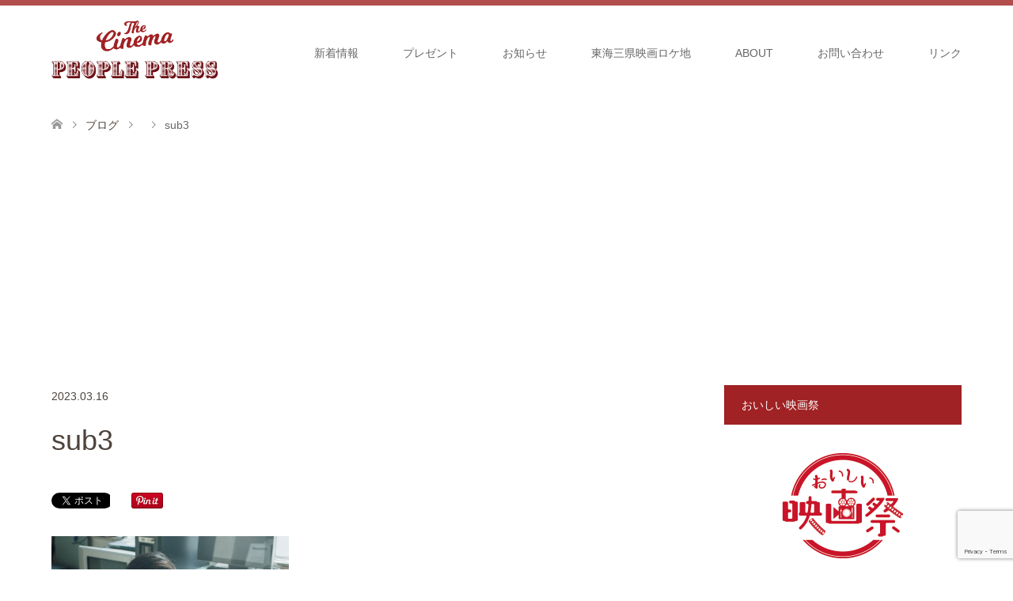

--- FILE ---
content_type: text/html; charset=UTF-8
request_url: https://cinemarest.info/archives/13927/sub3-14
body_size: 20774
content:
<!DOCTYPE html>
<html dir="ltr" lang="ja" prefix="og: https://ogp.me/ns#">
<head>
<meta charset="UTF-8">
<!--[if IE]><meta http-equiv="X-UA-Compatible" content="IE=edge"><![endif]-->
<meta name="viewport" content="width=device-width">

<meta name="description" content="...">
<link rel="pingback" href="https://cinemarest.info/xmlrpc.php">
	<style>img:is([sizes="auto" i], [sizes^="auto," i]) { contain-intrinsic-size: 3000px 1500px }</style>
	
		<!-- All in One SEO 4.8.0 - aioseo.com -->
		<title>sub3 | シネマピープルプレス</title>
	<meta name="robots" content="max-image-preview:large" />
	<meta name="author" content="松岡ひとみ"/>
	<link rel="canonical" href="https://cinemarest.info/archives/13927/sub3-14" />
	<meta name="generator" content="All in One SEO (AIOSEO) 4.8.0" />
		<meta property="og:locale" content="ja_JP" />
		<meta property="og:site_name" content="シネマピープルプレス｜東海地区映画情報サイト" />
		<meta property="og:type" content="article" />
		<meta property="og:title" content="sub3 | シネマピープルプレス" />
		<meta property="og:url" content="https://cinemarest.info/archives/13927/sub3-14" />
		<meta property="fb:app_id" content="995020854251160" />
		<meta property="og:image" content="https://cinemarest.info/wp-content/uploads/2020/06/cinema_cruise_press-scaled.jpg" />
		<meta property="og:image:secure_url" content="https://cinemarest.info/wp-content/uploads/2020/06/cinema_cruise_press-scaled.jpg" />
		<meta property="article:published_time" content="2023-03-15T23:01:40+00:00" />
		<meta property="article:modified_time" content="2023-03-15T23:01:40+00:00" />
		<meta name="twitter:card" content="summary_large_image" />
		<meta name="twitter:site" content="@cinemarest1103" />
		<meta name="twitter:title" content="sub3 | シネマピープルプレス" />
		<meta name="twitter:creator" content="@cinemarest1103" />
		<meta name="twitter:image" content="https://cinemarest.info/wp-content/uploads/2020/06/cinema_cruise_press-scaled.jpg" />
		<script type="application/ld+json" class="aioseo-schema">
			{"@context":"https:\/\/schema.org","@graph":[{"@type":"BreadcrumbList","@id":"https:\/\/cinemarest.info\/archives\/13927\/sub3-14#breadcrumblist","itemListElement":[{"@type":"ListItem","@id":"https:\/\/cinemarest.info\/#listItem","position":1,"name":"\u5bb6","item":"https:\/\/cinemarest.info\/","nextItem":{"@type":"ListItem","@id":"https:\/\/cinemarest.info\/archives\/13927\/sub3-14#listItem","name":"sub3"}},{"@type":"ListItem","@id":"https:\/\/cinemarest.info\/archives\/13927\/sub3-14#listItem","position":2,"name":"sub3","previousItem":{"@type":"ListItem","@id":"https:\/\/cinemarest.info\/#listItem","name":"\u5bb6"}}]},{"@type":"ItemPage","@id":"https:\/\/cinemarest.info\/archives\/13927\/sub3-14#itempage","url":"https:\/\/cinemarest.info\/archives\/13927\/sub3-14","name":"sub3 | \u30b7\u30cd\u30de\u30d4\u30fc\u30d7\u30eb\u30d7\u30ec\u30b9","inLanguage":"ja","isPartOf":{"@id":"https:\/\/cinemarest.info\/#website"},"breadcrumb":{"@id":"https:\/\/cinemarest.info\/archives\/13927\/sub3-14#breadcrumblist"},"author":{"@id":"https:\/\/cinemarest.info\/archives\/author\/mlskxuzr9su3vrsv#author"},"creator":{"@id":"https:\/\/cinemarest.info\/archives\/author\/mlskxuzr9su3vrsv#author"},"datePublished":"2023-03-16T08:01:40+09:00","dateModified":"2023-03-16T08:01:40+09:00"},{"@type":"Organization","@id":"https:\/\/cinemarest.info\/#organization","name":"\u30b7\u30cd\u30de\u30d4\u30fc\u30d7\u30eb\u30d7\u30ec\u30b9","description":"\u677e\u5ca1\u3072\u3068\u307f\u306e\u30b7\u30cd\u30de\u30d4\u30fc\u30d7\u30eb\u30d7\u30ec\u30b9","url":"https:\/\/cinemarest.info\/","sameAs":["https:\/\/twitter.com\/cinemarest1103"]},{"@type":"Person","@id":"https:\/\/cinemarest.info\/archives\/author\/mlskxuzr9su3vrsv#author","url":"https:\/\/cinemarest.info\/archives\/author\/mlskxuzr9su3vrsv","name":"\u677e\u5ca1\u3072\u3068\u307f","image":{"@type":"ImageObject","@id":"https:\/\/cinemarest.info\/archives\/13927\/sub3-14#authorImage","url":"https:\/\/secure.gravatar.com\/avatar\/56171e31853b4284da2df0bff8844faa?s=96&d=mm&r=g","width":96,"height":96,"caption":"\u677e\u5ca1\u3072\u3068\u307f"},"sameAs":["@cinemarest1103"]},{"@type":"WebSite","@id":"https:\/\/cinemarest.info\/#website","url":"https:\/\/cinemarest.info\/","name":"\u30b7\u30cd\u30de\u30d4\u30fc\u30d7\u30eb\u30d7\u30ec\u30b9","description":"\u677e\u5ca1\u3072\u3068\u307f\u306e\u30b7\u30cd\u30de\u30d4\u30fc\u30d7\u30eb\u30d7\u30ec\u30b9","inLanguage":"ja","publisher":{"@id":"https:\/\/cinemarest.info\/#organization"}}]}
		</script>
		<!-- All in One SEO -->

<link rel="alternate" type="application/rss+xml" title="シネマピープルプレス &raquo; フィード" href="https://cinemarest.info/feed" />
<link rel="alternate" type="application/rss+xml" title="シネマピープルプレス &raquo; コメントフィード" href="https://cinemarest.info/comments/feed" />
		<!-- This site uses the Google Analytics by MonsterInsights plugin v9.3.0 - Using Analytics tracking - https://www.monsterinsights.com/ -->
		<!-- Note: MonsterInsights is not currently configured on this site. The site owner needs to authenticate with Google Analytics in the MonsterInsights settings panel. -->
					<!-- No tracking code set -->
				<!-- / Google Analytics by MonsterInsights -->
		<script type="text/javascript">
/* <![CDATA[ */
window._wpemojiSettings = {"baseUrl":"https:\/\/s.w.org\/images\/core\/emoji\/15.0.3\/72x72\/","ext":".png","svgUrl":"https:\/\/s.w.org\/images\/core\/emoji\/15.0.3\/svg\/","svgExt":".svg","source":{"concatemoji":"https:\/\/cinemarest.info\/wp-includes\/js\/wp-emoji-release.min.js?ver=6.7.4"}};
/*! This file is auto-generated */
!function(i,n){var o,s,e;function c(e){try{var t={supportTests:e,timestamp:(new Date).valueOf()};sessionStorage.setItem(o,JSON.stringify(t))}catch(e){}}function p(e,t,n){e.clearRect(0,0,e.canvas.width,e.canvas.height),e.fillText(t,0,0);var t=new Uint32Array(e.getImageData(0,0,e.canvas.width,e.canvas.height).data),r=(e.clearRect(0,0,e.canvas.width,e.canvas.height),e.fillText(n,0,0),new Uint32Array(e.getImageData(0,0,e.canvas.width,e.canvas.height).data));return t.every(function(e,t){return e===r[t]})}function u(e,t,n){switch(t){case"flag":return n(e,"\ud83c\udff3\ufe0f\u200d\u26a7\ufe0f","\ud83c\udff3\ufe0f\u200b\u26a7\ufe0f")?!1:!n(e,"\ud83c\uddfa\ud83c\uddf3","\ud83c\uddfa\u200b\ud83c\uddf3")&&!n(e,"\ud83c\udff4\udb40\udc67\udb40\udc62\udb40\udc65\udb40\udc6e\udb40\udc67\udb40\udc7f","\ud83c\udff4\u200b\udb40\udc67\u200b\udb40\udc62\u200b\udb40\udc65\u200b\udb40\udc6e\u200b\udb40\udc67\u200b\udb40\udc7f");case"emoji":return!n(e,"\ud83d\udc26\u200d\u2b1b","\ud83d\udc26\u200b\u2b1b")}return!1}function f(e,t,n){var r="undefined"!=typeof WorkerGlobalScope&&self instanceof WorkerGlobalScope?new OffscreenCanvas(300,150):i.createElement("canvas"),a=r.getContext("2d",{willReadFrequently:!0}),o=(a.textBaseline="top",a.font="600 32px Arial",{});return e.forEach(function(e){o[e]=t(a,e,n)}),o}function t(e){var t=i.createElement("script");t.src=e,t.defer=!0,i.head.appendChild(t)}"undefined"!=typeof Promise&&(o="wpEmojiSettingsSupports",s=["flag","emoji"],n.supports={everything:!0,everythingExceptFlag:!0},e=new Promise(function(e){i.addEventListener("DOMContentLoaded",e,{once:!0})}),new Promise(function(t){var n=function(){try{var e=JSON.parse(sessionStorage.getItem(o));if("object"==typeof e&&"number"==typeof e.timestamp&&(new Date).valueOf()<e.timestamp+604800&&"object"==typeof e.supportTests)return e.supportTests}catch(e){}return null}();if(!n){if("undefined"!=typeof Worker&&"undefined"!=typeof OffscreenCanvas&&"undefined"!=typeof URL&&URL.createObjectURL&&"undefined"!=typeof Blob)try{var e="postMessage("+f.toString()+"("+[JSON.stringify(s),u.toString(),p.toString()].join(",")+"));",r=new Blob([e],{type:"text/javascript"}),a=new Worker(URL.createObjectURL(r),{name:"wpTestEmojiSupports"});return void(a.onmessage=function(e){c(n=e.data),a.terminate(),t(n)})}catch(e){}c(n=f(s,u,p))}t(n)}).then(function(e){for(var t in e)n.supports[t]=e[t],n.supports.everything=n.supports.everything&&n.supports[t],"flag"!==t&&(n.supports.everythingExceptFlag=n.supports.everythingExceptFlag&&n.supports[t]);n.supports.everythingExceptFlag=n.supports.everythingExceptFlag&&!n.supports.flag,n.DOMReady=!1,n.readyCallback=function(){n.DOMReady=!0}}).then(function(){return e}).then(function(){var e;n.supports.everything||(n.readyCallback(),(e=n.source||{}).concatemoji?t(e.concatemoji):e.wpemoji&&e.twemoji&&(t(e.twemoji),t(e.wpemoji)))}))}((window,document),window._wpemojiSettings);
/* ]]> */
</script>
<link rel='stylesheet' id='style-css' href='https://cinemarest.info/wp-content/themes/skin_tcd046/style.css?ver=1.5' type='text/css' media='all' />
<style id='wp-emoji-styles-inline-css' type='text/css'>

	img.wp-smiley, img.emoji {
		display: inline !important;
		border: none !important;
		box-shadow: none !important;
		height: 1em !important;
		width: 1em !important;
		margin: 0 0.07em !important;
		vertical-align: -0.1em !important;
		background: none !important;
		padding: 0 !important;
	}
</style>
<link rel='stylesheet' id='wp-block-library-css' href='https://cinemarest.info/wp-includes/css/dist/block-library/style.min.css?ver=6.7.4' type='text/css' media='all' />
<style id='classic-theme-styles-inline-css' type='text/css'>
/*! This file is auto-generated */
.wp-block-button__link{color:#fff;background-color:#32373c;border-radius:9999px;box-shadow:none;text-decoration:none;padding:calc(.667em + 2px) calc(1.333em + 2px);font-size:1.125em}.wp-block-file__button{background:#32373c;color:#fff;text-decoration:none}
</style>
<style id='global-styles-inline-css' type='text/css'>
:root{--wp--preset--aspect-ratio--square: 1;--wp--preset--aspect-ratio--4-3: 4/3;--wp--preset--aspect-ratio--3-4: 3/4;--wp--preset--aspect-ratio--3-2: 3/2;--wp--preset--aspect-ratio--2-3: 2/3;--wp--preset--aspect-ratio--16-9: 16/9;--wp--preset--aspect-ratio--9-16: 9/16;--wp--preset--color--black: #000000;--wp--preset--color--cyan-bluish-gray: #abb8c3;--wp--preset--color--white: #ffffff;--wp--preset--color--pale-pink: #f78da7;--wp--preset--color--vivid-red: #cf2e2e;--wp--preset--color--luminous-vivid-orange: #ff6900;--wp--preset--color--luminous-vivid-amber: #fcb900;--wp--preset--color--light-green-cyan: #7bdcb5;--wp--preset--color--vivid-green-cyan: #00d084;--wp--preset--color--pale-cyan-blue: #8ed1fc;--wp--preset--color--vivid-cyan-blue: #0693e3;--wp--preset--color--vivid-purple: #9b51e0;--wp--preset--gradient--vivid-cyan-blue-to-vivid-purple: linear-gradient(135deg,rgba(6,147,227,1) 0%,rgb(155,81,224) 100%);--wp--preset--gradient--light-green-cyan-to-vivid-green-cyan: linear-gradient(135deg,rgb(122,220,180) 0%,rgb(0,208,130) 100%);--wp--preset--gradient--luminous-vivid-amber-to-luminous-vivid-orange: linear-gradient(135deg,rgba(252,185,0,1) 0%,rgba(255,105,0,1) 100%);--wp--preset--gradient--luminous-vivid-orange-to-vivid-red: linear-gradient(135deg,rgba(255,105,0,1) 0%,rgb(207,46,46) 100%);--wp--preset--gradient--very-light-gray-to-cyan-bluish-gray: linear-gradient(135deg,rgb(238,238,238) 0%,rgb(169,184,195) 100%);--wp--preset--gradient--cool-to-warm-spectrum: linear-gradient(135deg,rgb(74,234,220) 0%,rgb(151,120,209) 20%,rgb(207,42,186) 40%,rgb(238,44,130) 60%,rgb(251,105,98) 80%,rgb(254,248,76) 100%);--wp--preset--gradient--blush-light-purple: linear-gradient(135deg,rgb(255,206,236) 0%,rgb(152,150,240) 100%);--wp--preset--gradient--blush-bordeaux: linear-gradient(135deg,rgb(254,205,165) 0%,rgb(254,45,45) 50%,rgb(107,0,62) 100%);--wp--preset--gradient--luminous-dusk: linear-gradient(135deg,rgb(255,203,112) 0%,rgb(199,81,192) 50%,rgb(65,88,208) 100%);--wp--preset--gradient--pale-ocean: linear-gradient(135deg,rgb(255,245,203) 0%,rgb(182,227,212) 50%,rgb(51,167,181) 100%);--wp--preset--gradient--electric-grass: linear-gradient(135deg,rgb(202,248,128) 0%,rgb(113,206,126) 100%);--wp--preset--gradient--midnight: linear-gradient(135deg,rgb(2,3,129) 0%,rgb(40,116,252) 100%);--wp--preset--font-size--small: 13px;--wp--preset--font-size--medium: 20px;--wp--preset--font-size--large: 36px;--wp--preset--font-size--x-large: 42px;--wp--preset--spacing--20: 0.44rem;--wp--preset--spacing--30: 0.67rem;--wp--preset--spacing--40: 1rem;--wp--preset--spacing--50: 1.5rem;--wp--preset--spacing--60: 2.25rem;--wp--preset--spacing--70: 3.38rem;--wp--preset--spacing--80: 5.06rem;--wp--preset--shadow--natural: 6px 6px 9px rgba(0, 0, 0, 0.2);--wp--preset--shadow--deep: 12px 12px 50px rgba(0, 0, 0, 0.4);--wp--preset--shadow--sharp: 6px 6px 0px rgba(0, 0, 0, 0.2);--wp--preset--shadow--outlined: 6px 6px 0px -3px rgba(255, 255, 255, 1), 6px 6px rgba(0, 0, 0, 1);--wp--preset--shadow--crisp: 6px 6px 0px rgba(0, 0, 0, 1);}:where(.is-layout-flex){gap: 0.5em;}:where(.is-layout-grid){gap: 0.5em;}body .is-layout-flex{display: flex;}.is-layout-flex{flex-wrap: wrap;align-items: center;}.is-layout-flex > :is(*, div){margin: 0;}body .is-layout-grid{display: grid;}.is-layout-grid > :is(*, div){margin: 0;}:where(.wp-block-columns.is-layout-flex){gap: 2em;}:where(.wp-block-columns.is-layout-grid){gap: 2em;}:where(.wp-block-post-template.is-layout-flex){gap: 1.25em;}:where(.wp-block-post-template.is-layout-grid){gap: 1.25em;}.has-black-color{color: var(--wp--preset--color--black) !important;}.has-cyan-bluish-gray-color{color: var(--wp--preset--color--cyan-bluish-gray) !important;}.has-white-color{color: var(--wp--preset--color--white) !important;}.has-pale-pink-color{color: var(--wp--preset--color--pale-pink) !important;}.has-vivid-red-color{color: var(--wp--preset--color--vivid-red) !important;}.has-luminous-vivid-orange-color{color: var(--wp--preset--color--luminous-vivid-orange) !important;}.has-luminous-vivid-amber-color{color: var(--wp--preset--color--luminous-vivid-amber) !important;}.has-light-green-cyan-color{color: var(--wp--preset--color--light-green-cyan) !important;}.has-vivid-green-cyan-color{color: var(--wp--preset--color--vivid-green-cyan) !important;}.has-pale-cyan-blue-color{color: var(--wp--preset--color--pale-cyan-blue) !important;}.has-vivid-cyan-blue-color{color: var(--wp--preset--color--vivid-cyan-blue) !important;}.has-vivid-purple-color{color: var(--wp--preset--color--vivid-purple) !important;}.has-black-background-color{background-color: var(--wp--preset--color--black) !important;}.has-cyan-bluish-gray-background-color{background-color: var(--wp--preset--color--cyan-bluish-gray) !important;}.has-white-background-color{background-color: var(--wp--preset--color--white) !important;}.has-pale-pink-background-color{background-color: var(--wp--preset--color--pale-pink) !important;}.has-vivid-red-background-color{background-color: var(--wp--preset--color--vivid-red) !important;}.has-luminous-vivid-orange-background-color{background-color: var(--wp--preset--color--luminous-vivid-orange) !important;}.has-luminous-vivid-amber-background-color{background-color: var(--wp--preset--color--luminous-vivid-amber) !important;}.has-light-green-cyan-background-color{background-color: var(--wp--preset--color--light-green-cyan) !important;}.has-vivid-green-cyan-background-color{background-color: var(--wp--preset--color--vivid-green-cyan) !important;}.has-pale-cyan-blue-background-color{background-color: var(--wp--preset--color--pale-cyan-blue) !important;}.has-vivid-cyan-blue-background-color{background-color: var(--wp--preset--color--vivid-cyan-blue) !important;}.has-vivid-purple-background-color{background-color: var(--wp--preset--color--vivid-purple) !important;}.has-black-border-color{border-color: var(--wp--preset--color--black) !important;}.has-cyan-bluish-gray-border-color{border-color: var(--wp--preset--color--cyan-bluish-gray) !important;}.has-white-border-color{border-color: var(--wp--preset--color--white) !important;}.has-pale-pink-border-color{border-color: var(--wp--preset--color--pale-pink) !important;}.has-vivid-red-border-color{border-color: var(--wp--preset--color--vivid-red) !important;}.has-luminous-vivid-orange-border-color{border-color: var(--wp--preset--color--luminous-vivid-orange) !important;}.has-luminous-vivid-amber-border-color{border-color: var(--wp--preset--color--luminous-vivid-amber) !important;}.has-light-green-cyan-border-color{border-color: var(--wp--preset--color--light-green-cyan) !important;}.has-vivid-green-cyan-border-color{border-color: var(--wp--preset--color--vivid-green-cyan) !important;}.has-pale-cyan-blue-border-color{border-color: var(--wp--preset--color--pale-cyan-blue) !important;}.has-vivid-cyan-blue-border-color{border-color: var(--wp--preset--color--vivid-cyan-blue) !important;}.has-vivid-purple-border-color{border-color: var(--wp--preset--color--vivid-purple) !important;}.has-vivid-cyan-blue-to-vivid-purple-gradient-background{background: var(--wp--preset--gradient--vivid-cyan-blue-to-vivid-purple) !important;}.has-light-green-cyan-to-vivid-green-cyan-gradient-background{background: var(--wp--preset--gradient--light-green-cyan-to-vivid-green-cyan) !important;}.has-luminous-vivid-amber-to-luminous-vivid-orange-gradient-background{background: var(--wp--preset--gradient--luminous-vivid-amber-to-luminous-vivid-orange) !important;}.has-luminous-vivid-orange-to-vivid-red-gradient-background{background: var(--wp--preset--gradient--luminous-vivid-orange-to-vivid-red) !important;}.has-very-light-gray-to-cyan-bluish-gray-gradient-background{background: var(--wp--preset--gradient--very-light-gray-to-cyan-bluish-gray) !important;}.has-cool-to-warm-spectrum-gradient-background{background: var(--wp--preset--gradient--cool-to-warm-spectrum) !important;}.has-blush-light-purple-gradient-background{background: var(--wp--preset--gradient--blush-light-purple) !important;}.has-blush-bordeaux-gradient-background{background: var(--wp--preset--gradient--blush-bordeaux) !important;}.has-luminous-dusk-gradient-background{background: var(--wp--preset--gradient--luminous-dusk) !important;}.has-pale-ocean-gradient-background{background: var(--wp--preset--gradient--pale-ocean) !important;}.has-electric-grass-gradient-background{background: var(--wp--preset--gradient--electric-grass) !important;}.has-midnight-gradient-background{background: var(--wp--preset--gradient--midnight) !important;}.has-small-font-size{font-size: var(--wp--preset--font-size--small) !important;}.has-medium-font-size{font-size: var(--wp--preset--font-size--medium) !important;}.has-large-font-size{font-size: var(--wp--preset--font-size--large) !important;}.has-x-large-font-size{font-size: var(--wp--preset--font-size--x-large) !important;}
:where(.wp-block-post-template.is-layout-flex){gap: 1.25em;}:where(.wp-block-post-template.is-layout-grid){gap: 1.25em;}
:where(.wp-block-columns.is-layout-flex){gap: 2em;}:where(.wp-block-columns.is-layout-grid){gap: 2em;}
:root :where(.wp-block-pullquote){font-size: 1.5em;line-height: 1.6;}
</style>
<link rel='stylesheet' id='contact-form-7-css' href='https://cinemarest.info/wp-content/plugins/contact-form-7/includes/css/styles.css?ver=6.0.4' type='text/css' media='all' />
<link rel='stylesheet' id='toc-screen-css' href='https://cinemarest.info/wp-content/plugins/table-of-contents-plus/screen.min.css?ver=2411.1' type='text/css' media='all' />
<style id='akismet-widget-style-inline-css' type='text/css'>

			.a-stats {
				--akismet-color-mid-green: #357b49;
				--akismet-color-white: #fff;
				--akismet-color-light-grey: #f6f7f7;

				max-width: 350px;
				width: auto;
			}

			.a-stats * {
				all: unset;
				box-sizing: border-box;
			}

			.a-stats strong {
				font-weight: 600;
			}

			.a-stats a.a-stats__link,
			.a-stats a.a-stats__link:visited,
			.a-stats a.a-stats__link:active {
				background: var(--akismet-color-mid-green);
				border: none;
				box-shadow: none;
				border-radius: 8px;
				color: var(--akismet-color-white);
				cursor: pointer;
				display: block;
				font-family: -apple-system, BlinkMacSystemFont, 'Segoe UI', 'Roboto', 'Oxygen-Sans', 'Ubuntu', 'Cantarell', 'Helvetica Neue', sans-serif;
				font-weight: 500;
				padding: 12px;
				text-align: center;
				text-decoration: none;
				transition: all 0.2s ease;
			}

			/* Extra specificity to deal with TwentyTwentyOne focus style */
			.widget .a-stats a.a-stats__link:focus {
				background: var(--akismet-color-mid-green);
				color: var(--akismet-color-white);
				text-decoration: none;
			}

			.a-stats a.a-stats__link:hover {
				filter: brightness(110%);
				box-shadow: 0 4px 12px rgba(0, 0, 0, 0.06), 0 0 2px rgba(0, 0, 0, 0.16);
			}

			.a-stats .count {
				color: var(--akismet-color-white);
				display: block;
				font-size: 1.5em;
				line-height: 1.4;
				padding: 0 13px;
				white-space: nowrap;
			}
		
</style>
<script type="text/javascript" src="https://cinemarest.info/wp-includes/js/jquery/jquery.min.js?ver=3.7.1" id="jquery-core-js"></script>
<script type="text/javascript" src="https://cinemarest.info/wp-includes/js/jquery/jquery-migrate.min.js?ver=3.4.1" id="jquery-migrate-js"></script>
<link rel="https://api.w.org/" href="https://cinemarest.info/wp-json/" /><link rel="alternate" title="JSON" type="application/json" href="https://cinemarest.info/wp-json/wp/v2/media/13942" /><link rel='shortlink' href='https://cinemarest.info/?p=13942' />
<link rel="alternate" title="oEmbed (JSON)" type="application/json+oembed" href="https://cinemarest.info/wp-json/oembed/1.0/embed?url=https%3A%2F%2Fcinemarest.info%2Farchives%2F13927%2Fsub3-14" />
<link rel="alternate" title="oEmbed (XML)" type="text/xml+oembed" href="https://cinemarest.info/wp-json/oembed/1.0/embed?url=https%3A%2F%2Fcinemarest.info%2Farchives%2F13927%2Fsub3-14&#038;format=xml" />

<link rel="stylesheet" href="https://cinemarest.info/wp-content/themes/skin_tcd046/css/design-plus.css?ver=1.5">
<link rel="stylesheet" href="https://cinemarest.info/wp-content/themes/skin_tcd046/css/sns-botton.css?ver=1.5">
<link rel="stylesheet" href="https://cinemarest.info/wp-content/themes/skin_tcd046/css/responsive.css?ver=1.5">
<link rel="stylesheet" href="https://cinemarest.info/wp-content/themes/skin_tcd046/css/footer-bar.css?ver=1.5">

<script src="https://cinemarest.info/wp-content/themes/skin_tcd046/js/jquery.easing.1.3.js?ver=1.5"></script>
<script src="https://cinemarest.info/wp-content/themes/skin_tcd046/js/jscript.js?ver=1.5"></script>
<script src="https://cinemarest.info/wp-content/themes/skin_tcd046/js/comment.js?ver=1.5"></script>
<script src="https://cinemarest.info/wp-content/themes/skin_tcd046/js/header_fix.js?ver=1.5"></script>

<style type="text/css">
body, input, textarea { font-family: "Segoe UI", Verdana, "游ゴシック", YuGothic, "Hiragino Kaku Gothic ProN", Meiryo, sans-serif; }
.rich_font { font-family: "Hiragino Sans", "ヒラギノ角ゴ ProN", "Hiragino Kaku Gothic ProN", "游ゴシック", YuGothic, "メイリオ", Meiryo, sans-serif; font-weight: 100;
}

#header .logo { font-size:24px; }
.fix_top.header_fix #header .logo { font-size:20px; }
#footer_logo .logo { font-size:24px; }
#footer_logo img { width:50%; height:50%; }
#post_title { font-size:36px; }
body, .post_content { font-size:14px; }

@media screen and (max-width:991px) {
  #header .logo { font-size:18px; }
  .mobile_fix_top.header_fix #header .logo { font-size:18px; }
  #post_title { font-size:20px; }
  body, .post_content { font-size:14px; }
}




.image {
overflow: hidden;
-webkit-transition: 0.35s;
-moz-transition: 0.35s;
-ms-transition: 0.35s;
transition: 0.35s;
}
.image img {
-webkit-transform: scale(1);
-webkit-transition-property: opacity, scale, -webkit-transform;
-webkit-transition: 0.35s;
-moz-transform: scale(1);
-moz-transition-property: opacity, scale, -moz-transform;
-moz-transition: 0.35s;
-ms-transform: scale(1);
-ms-transition-property: opacity, scale, -ms-transform;
-ms-transition: 0.35s;
-o-transform: scale(1);
-o-transition-property: opacity, scale, -o-transform;
-o-transition: 0.35s;
transform: scale(1);
transition-property: opacity, scale, -webkit-transform;
transition: 0.35s;
-webkit-backface-visibility:hidden; backface-visibility:hidden;
}
.image:hover img, a:hover .image img {
 -webkit-transform: scale(1.2); -moz-transform: scale(1.2); -ms-transform: scale(1.2); -o-transform: scale(1.2); transform: scale(1.2);
}

.headline_bg_l, .headline_bg, ul.meta .category span, .page_navi a:hover, .page_navi span.current, .page_navi p.back a:hover,
#post_pagination p, #post_pagination a:hover, #previous_next_post2 a:hover, .single-news #post_meta_top .date, .single-campaign #post_meta_top .date, ol#voice_list .info .voice_button a:hover, .voice_user .voice_name, .voice_course .course_button a, .side_headline, #footer_top,
#comment_header ul li a:hover, #comment_header ul li.comment_switch_active a, #comment_header #comment_closed p, #submit_comment
{ background-color:#A02224; }

.page_navi a:hover, .page_navi span.current, #post_pagination p, #comment_header ul li.comment_switch_active a, #comment_header #comment_closed p, #guest_info input:focus, #comment_textarea textarea:focus
{ border-color:#A02224; }

#comment_header ul li.comment_switch_active a:after, #comment_header #comment_closed p:after
{ border-color:#A02224 transparent transparent transparent; }

a:hover, #global_menu > ul > li > a:hover, #bread_crumb li a, #bread_crumb li.home a:hover:before, ul.meta .date, .footer_headline, .footer_widget a:hover,
#post_title, #previous_next_post a:hover, #previous_next_post a:hover:before, #previous_next_post a:hover:after,
#recent_news .info .date, .course_category .course_category_headline, .course_category .info .headline, ol#voice_list .info .voice_name, dl.interview dt, .voice_course .course_button a:hover, ol#staff_list .info .staff_name, .staff_info .staff_detail .staff_name, .staff_info .staff_detail .staff_social_link li a:hover:before,
.styled_post_list1 .date, .collapse_category_list li a:hover, .tcdw_course_list_widget .course_list li .image, .side_widget.tcdw_banner_list_widget .side_headline, ul.banner_list li .image,
#index_content1 .caption .headline, #index_course li .image, #index_news .date, #index_voice li .info .voice_name, #index_blog .headline, .table.pb_pricemenu td.menu, .side_widget .campaign_list .date, .side_widget .news_list .date, .side_widget .staff_list .staff_name, .side_widget .voice_list .voice_name
{ color:#4D433C; }

#footer_bottom, a.index_blog_button:hover, .widget_search #search-btn input:hover, .widget_search #searchsubmit:hover, .widget.google_search #searchsubmit:hover, #submit_comment:hover, #header_slider .slick-dots li button:hover, #header_slider .slick-dots li.slick-active button
{ background-color:#4D433C; }

.post_content a { color:#808080; }

#archive_wrapper, #related_post ol { background-color:rgba(160,34,36,0.15); }
#index_course li.noimage .image, .course_category .noimage .imagebox, .tcdw_course_list_widget .course_list li.noimage .image { background:rgba(160,34,36,0.3); }

#index_blog, #footer_widget, .course_categories li a.active, .course_categories li a:hover, .styled_post_list1_tabs li { background-color:rgba(160,34,36,0.15); }
#index_topics { background:rgba(160,34,36,0.8); }
#header { border-top-color:rgba(160,34,36,0.8); }

@media screen and (min-width:992px) {
  .fix_top.header_fix #header { background-color:rgba(160,34,36,0.8); }
  #global_menu ul ul a { background-color:#A02224; }
  #global_menu ul ul a:hover { background-color:#4D433C; }
}
@media screen and (max-width:991px) {
  a.menu_button.active { background:rgba(160,34,36,0.8); };
  .mobile_fix_top.header_fix #header { background-color:rgba(160,34,36,0.8); }
  #global_menu { background-color:#A02224; }
  #global_menu a:hover { background-color:#4D433C; }
}
@media screen and (max-width:991px) {
  .mobile_fix_top.header_fix #header { background-color:rgba(160,34,36,0.8); }
}

.pc {
	display: block;
}
.sp {
	display: none;
}

@media only screen and (max-width: 767px) {
	.pc {
		display: none;
	}
	.sp {
		display: block;
	}
}

.side_widget.tcdw_banner_list_widget ul.banner_list {
    margin-top: 0;
}
#footer_logo img {
    width: 20%;
    height: 20%;
}
.post_content h1, .post_content h2, .post_content h3, .post_content h4, .post_content h5, .post_content h6 {
    clear: both;
    line-height: 1.2;
    font-weight: bold;
    margin: 0 0 10px 0;
    padding: 0 0 0 10px;
}
</style>

<style type="text/css"></style><link rel="icon" href="https://cinemarest.info/wp-content/uploads/2020/06/cropped-logo_cinema_cruise_press-1-1-32x32.gif" sizes="32x32" />
<link rel="icon" href="https://cinemarest.info/wp-content/uploads/2020/06/cropped-logo_cinema_cruise_press-1-1-192x192.gif" sizes="192x192" />
<link rel="apple-touch-icon" href="https://cinemarest.info/wp-content/uploads/2020/06/cropped-logo_cinema_cruise_press-1-1-180x180.gif" />
<meta name="msapplication-TileImage" content="https://cinemarest.info/wp-content/uploads/2020/06/cropped-logo_cinema_cruise_press-1-1-270x270.gif" />
		<style type="text/css" id="wp-custom-css">
			h4 {
  padding: .25em 0 .25em .75em;
  border-left: 6px solid #8b0000;
}
コピーする
左ボー		</style>
		<script data-ad-client="ca-pub-8349546653026476" async src="https://pagead2.googlesyndication.com/pagead/js/adsbygoogle.js"></script>
<!-- Global site tag (gtag.js) - Google Analytics -->
<script async src="https://www.googletagmanager.com/gtag/js?id=G-4G8NFLN8GK"></script>
<script>
  window.dataLayer = window.dataLayer || [];
  function gtag(){dataLayer.push(arguments);}
  gtag('js', new Date());

  gtag('config', 'G-4G8NFLN8GK');
</script>
</head>
<body id="body" class="attachment attachment-template-default single single-attachment postid-13942 attachmentid-13942 attachment-png fix_top mobile_fix_top">


 <div id="header" class="clearfix">
  <div class="header_inner">
   <div id="header_logo">
    <div id="logo_image">
 <h1 class="logo">
  <a href="https://cinemarest.info/" title="シネマピープルプレス" data-label="シネマピープルプレス"><img class="h_logo" src="https://cinemarest.info/wp-content/uploads/2020/06/logo.png?1767686490" alt="シネマピープルプレス" title="シネマピープルプレス" /></a>
 </h1>
</div>
<div id="logo_image_fixed">
 <p class="logo"><a href="https://cinemarest.info/" title="シネマピープルプレス"><img class="s_logo" src="https://cinemarest.info/wp-content/uploads/2020/06/logo_w.png?1767686490" alt="シネマピープルプレス" title="シネマピープルプレス" /></a></p>
</div>
   </div>

      <a href="#" class="menu_button"><span>menu</span></a>
   <div id="global_menu">
    <ul id="menu-%e3%82%b0%e3%83%ad%e3%83%bc%e3%83%90%e3%83%ab%e3%83%a1%e3%83%8b%e3%83%a5%e3%83%bc" class="menu"><li id="menu-item-4282" class="menu-item menu-item-type-taxonomy menu-item-object-category menu-item-has-children menu-item-4282"><a href="https://cinemarest.info/archives/category/new">新着情報</a>
<ul class="sub-menu">
	<li id="menu-item-11831" class="menu-item menu-item-type-taxonomy menu-item-object-category menu-item-11831"><a href="https://cinemarest.info/archives/category/new/oiceiga">おいしい映画祭連動企画</a></li>
	<li id="menu-item-4287" class="menu-item menu-item-type-taxonomy menu-item-object-category menu-item-4287"><a href="https://cinemarest.info/archives/category/new/greeting-new">舞台挨拶</a></li>
	<li id="menu-item-4284" class="menu-item menu-item-type-taxonomy menu-item-object-category menu-item-4284"><a href="https://cinemarest.info/archives/category/new/interview-new">インタビュー</a></li>
	<li id="menu-item-4285" class="menu-item menu-item-type-taxonomy menu-item-object-category menu-item-4285"><a href="https://cinemarest.info/archives/category/new/event-new">映画ニュース</a></li>
	<li id="menu-item-4286" class="menu-item menu-item-type-taxonomy menu-item-object-category menu-item-4286"><a href="https://cinemarest.info/archives/category/new/attention-new">注目映画</a></li>
	<li id="menu-item-4283" class="menu-item menu-item-type-taxonomy menu-item-object-category menu-item-4283"><a href="https://cinemarest.info/archives/category/new/one-frame-theater-new">One Frame Theater</a></li>
	<li id="menu-item-4631" class="menu-item menu-item-type-taxonomy menu-item-object-category menu-item-has-children menu-item-4631"><a href="https://cinemarest.info/archives/category/new/column">コラム</a>
	<ul class="sub-menu">
		<li id="menu-item-8297" class="menu-item menu-item-type-taxonomy menu-item-object-category menu-item-8297"><a href="https://cinemarest.info/archives/category/new/column/column-satori">伊藤さとりの映画で人間力ＵＰ！</a></li>
		<li id="menu-item-8296" class="menu-item menu-item-type-taxonomy menu-item-object-category menu-item-8296"><a href="https://cinemarest.info/archives/category/new/column/column-eriko">エリコのフォトdeシネマ♪</a></li>
		<li id="menu-item-8448" class="menu-item menu-item-type-taxonomy menu-item-object-category menu-item-8448"><a href="https://cinemarest.info/archives/category/new/column/column-harumi">ハルミのCinéma et mode</a></li>
	</ul>
</li>
	<li id="menu-item-5292" class="menu-item menu-item-type-taxonomy menu-item-object-category menu-item-has-children menu-item-5292"><a href="https://cinemarest.info/archives/category/new/new-blog">NEW BLOG</a>
	<ul class="sub-menu">
		<li id="menu-item-13295" class="menu-item menu-item-type-taxonomy menu-item-object-category menu-item-13295"><a href="https://cinemarest.info/archives/category/new/new-blog/oiceiga-new-blog">松岡ひとみの「月イチおいしい映画」</a></li>
		<li id="menu-item-9689" class="menu-item menu-item-type-taxonomy menu-item-object-category menu-item-9689"><a href="https://cinemarest.info/archives/category/new/new-blog/blog-vitor">ヴィトルのびびっとくる映画</a></li>
		<li id="menu-item-9688" class="menu-item menu-item-type-taxonomy menu-item-object-category menu-item-9688"><a href="https://cinemarest.info/archives/category/new/new-blog/blog-yuto">ゆーと。のピースオブシネマ</a></li>
	</ul>
</li>
	<li id="menu-item-8298" class="menu-item menu-item-type-taxonomy menu-item-object-category menu-item-8298"><a href="https://cinemarest.info/archives/category/enka-stage">演劇・ステージ情報</a></li>
</ul>
</li>
<li id="menu-item-4289" class="menu-item menu-item-type-custom menu-item-object-custom menu-item-4289"><a href="https://cinemarest.info/archives/campaign">プレゼント</a></li>
<li id="menu-item-4288" class="menu-item menu-item-type-custom menu-item-object-custom menu-item-4288"><a href="https://cinemarest.info/archives/news">お知らせ</a></li>
<li id="menu-item-4014" class="menu-item menu-item-type-taxonomy menu-item-object-category menu-item-has-children menu-item-4014"><a href="https://cinemarest.info/archives/category/location">東海三県映画ロケ地</a>
<ul class="sub-menu">
	<li id="menu-item-4020" class="menu-item menu-item-type-taxonomy menu-item-object-category menu-item-4020"><a href="https://cinemarest.info/archives/category/location/location-nagoya">名古屋</a></li>
	<li id="menu-item-4022" class="menu-item menu-item-type-taxonomy menu-item-object-category menu-item-4022"><a href="https://cinemarest.info/archives/category/location/location-aichi">愛知</a></li>
	<li id="menu-item-4021" class="menu-item menu-item-type-taxonomy menu-item-object-category menu-item-4021"><a href="https://cinemarest.info/archives/category/location/location-gifu">岐阜</a></li>
	<li id="menu-item-4019" class="menu-item menu-item-type-taxonomy menu-item-object-category menu-item-4019"><a href="https://cinemarest.info/archives/category/location/location-mie">三重</a></li>
</ul>
</li>
<li id="menu-item-4006" class="menu-item menu-item-type-custom menu-item-object-custom menu-item-4006"><a href="https://cinemarest.info/archives/staff/cinema-people-press">ABOUT</a></li>
<li id="menu-item-4000" class="menu-item menu-item-type-custom menu-item-object-custom menu-item-4000"><a href="https://cinemarest.info/contact/">お問い合わせ</a></li>
<li id="menu-item-4061" class="menu-item menu-item-type-custom menu-item-object-custom menu-item-4061"><a href="https://cinemarest.info/link/">リンク</a></li>
</ul>   </div>
     </div>
 </div><!-- END #header -->

 <div id="main_contents" class="clearfix">


<div id="bread_crumb">

<ul class="clearfix" itemscope itemtype="http://schema.org/BreadcrumbList">
 <li itemprop="itemListElement" itemscope itemtype="http://schema.org/ListItem" class="home"><a itemprop="item" href="https://cinemarest.info/"><span itemprop="name">ホーム</span></a><meta itemprop="position" content="1" /></li>

 <li itemprop="itemListElement" itemscope itemtype="http://schema.org/ListItem"><a itemprop="item" href="https://cinemarest.info/archives/13927/sub3-14"><span itemprop="name">ブログ</span></a><meta itemprop="position" content="2" /></li>
 <li itemprop="itemListElement" itemscope itemtype="http://schema.org/ListItem">
   <meta itemprop="position" content="3" /></li>
 <li itemprop="itemListElement" itemscope itemtype="http://schema.org/ListItem" class="last"><span itemprop="name">sub3</span><meta itemprop="position" content="4" /></li>

</ul>
</div>

<div id="main_col" class="clearfix">

<div id="left_col">

 
 <div id="article">

  <ul id="post_meta_top" class="meta clearfix">
      <li class="date"><time class="entry-date updated" datetime="2023-03-16T08:01:40+09:00">2023.03.16</time></li>  </ul>

  <h2 id="post_title" class="rich_font">sub3</h2>

    <div class="single_share clearfix" id="single_share_top">
   <div class="share-type5 share-top">
	<div class="sns_default_top">
		<ul class="clearfix">
			<li class="default twitter_button">
				<a href="https://twitter.com/share" class="twitter-share-button">Tweet</a>
			</li>
			<script>!function(d,s,id){var js,fjs=d.getElementsByTagName(s)[0],p=/^http:/.test(d.location)?'http':'https';if(!d.getElementById(id)){js=d.createElement(s);js.id=id;js.src=p+'://platform.twitter.com/widgets.js';fjs.parentNode.insertBefore(js,fjs);}}(document, 'script', 'twitter-wjs');</script>
			<li class="default fblike_button">
				<div class="fb-like" data-href="https://cinemarest.info/archives/13927/sub3-14" data-send="false" data-layout="button_count" data-width="450" data-show-faces="false"></div>
			</li>
			<li class="default fbshare_button2">
				<div class="fb-share-button" data-href="https://cinemarest.info/archives/13927/sub3-14" data-layout="button_count"></div>
			</li>
			<li class="default pinterest_button">
				<a data-pin-do="buttonPin" data-pin-color="red" data-pin-count="beside" href="https://www.pinterest.com/pin/create/button/?url=https%3A%2F%2Fcinemarest.info%2Farchives%2F13927%2Fsub3-14&media=https://cinemarest.info/wp-content/uploads/2023/03/sub3.png&description=sub3"><img src="//assets.pinterest.com/images/pidgets/pinit_fg_en_rect_red_20.png" /></a>
			</li>
			<script async defer src="//assets.pinterest.com/js/pinit.js"></script>
	</ul>
</div>
</div>
  </div>
  
  
    
  <div class="post_content clearfix">
   <p class="attachment"><a href='https://cinemarest.info/wp-content/uploads/2023/03/sub3.png'><img fetchpriority="high" decoding="async" width="300" height="216" src="https://cinemarest.info/wp-content/uploads/2023/03/sub3-300x216.png" class="attachment-medium size-medium" alt="" srcset="https://cinemarest.info/wp-content/uploads/2023/03/sub3-300x216.png 300w, https://cinemarest.info/wp-content/uploads/2023/03/sub3-1024x738.png 1024w, https://cinemarest.info/wp-content/uploads/2023/03/sub3-768x554.png 768w, https://cinemarest.info/wp-content/uploads/2023/03/sub3-1536x1107.png 1536w, https://cinemarest.info/wp-content/uploads/2023/03/sub3-2048x1477.png 2048w, https://cinemarest.info/wp-content/uploads/2023/03/sub3-800x577.png 800w, https://cinemarest.info/wp-content/uploads/2023/03/sub3-1150x829.png 1150w, https://cinemarest.info/wp-content/uploads/2023/03/sub3.png 1600w" sizes="(max-width: 300px) 100vw, 300px" /></a></p>
     </div>

    <div class="single_share clearfix" id="single_share_bottom">
   <div class="share-type5 share-btm">
	<div class="sns_default_top">
		<ul class="clearfix">
			<li class="default twitter_button">
				<a href="https://twitter.com/share" class="twitter-share-button">Tweet</a>
			</li>
			<script>!function(d,s,id){var js,fjs=d.getElementsByTagName(s)[0],p=/^http:/.test(d.location)?'http':'https';if(!d.getElementById(id)){js=d.createElement(s);js.id=id;js.src=p+'://platform.twitter.com/widgets.js';fjs.parentNode.insertBefore(js,fjs);}}(document, 'script', 'twitter-wjs');</script>
			<li class="default fblike_button">
				<div class="fb-like" data-href="https://cinemarest.info/archives/13927/sub3-14" data-send="false" data-layout="button_count" data-width="450" data-show-faces="false"></div>
			</li>
			<li class="default fbshare_button2">
				<div class="fb-share-button" data-href="https://cinemarest.info/archives/13927/sub3-14" data-layout="button_count"></div>
			</li>
			<li class="default pinterest_button">
				<a data-pin-do="buttonPin" data-pin-color="red" data-pin-count="beside" href="https://www.pinterest.com/pin/create/button/?url=https%3A%2F%2Fcinemarest.info%2Farchives%2F13927%2Fsub3-14&media=https://cinemarest.info/wp-content/uploads/2023/03/sub3.png&description=sub3"><img src="//assets.pinterest.com/images/pidgets/pinit_fg_en_rect_red_20.png" /></a>
			</li>
			<script async defer src="//assets.pinterest.com/js/pinit.js"></script>
	</ul>
</div>
</div>
  </div>
  
    <ul id="post_meta_bottom" class="clearfix">
      <li class="post_category"></li>        </ul>
  
    <div id="previous_next_post" class="clearfix">
     </div>
  
 </div><!-- END #article -->

  
 
 
 

</div><!-- END #left_col -->


  <div id="side_col">
  <div class="widget side_widget clearfix widget_text" id="text-3">
<h3 class="side_headline"><span>おいしい映画祭</span></h3>			<div class="textwidget"><p><a href="https://oiceiga.com/" target="_blank" rel="noopener"><img loading="lazy" decoding="async" class="alignnone wp-image-22322 size-full" src="https://cinemarest.info/wp-content/uploads/2025/10/bnr_oic_noyear.png" alt="" width="600" height="338" /></a></p>
</div>
		</div>
<div class="widget side_widget clearfix widget_search" id="search-3">
<form role="search" method="get" id="searchform" class="searchform" action="https://cinemarest.info/">
				<div>
					<label class="screen-reader-text" for="s">検索:</label>
					<input type="text" value="" name="s" id="s" />
					<input type="submit" id="searchsubmit" value="検索" />
				</div>
			</form></div>
<div class="widget side_widget clearfix widget_archive" id="archives-3">
<h3 class="side_headline"><span>アーカイブ</span></h3>		<label class="screen-reader-text" for="archives-dropdown-3">アーカイブ</label>
		<select id="archives-dropdown-3" name="archive-dropdown">
			
			<option value="">月を選択</option>
				<option value='https://cinemarest.info/archives/date/2025/12'> 2025年12月 &nbsp;(13)</option>
	<option value='https://cinemarest.info/archives/date/2025/11'> 2025年11月 &nbsp;(7)</option>
	<option value='https://cinemarest.info/archives/date/2025/10'> 2025年10月 &nbsp;(2)</option>
	<option value='https://cinemarest.info/archives/date/2025/09'> 2025年9月 &nbsp;(2)</option>
	<option value='https://cinemarest.info/archives/date/2025/08'> 2025年8月 &nbsp;(8)</option>
	<option value='https://cinemarest.info/archives/date/2025/07'> 2025年7月 &nbsp;(5)</option>
	<option value='https://cinemarest.info/archives/date/2025/06'> 2025年6月 &nbsp;(2)</option>
	<option value='https://cinemarest.info/archives/date/2025/05'> 2025年5月 &nbsp;(9)</option>
	<option value='https://cinemarest.info/archives/date/2025/04'> 2025年4月 &nbsp;(5)</option>
	<option value='https://cinemarest.info/archives/date/2025/03'> 2025年3月 &nbsp;(11)</option>
	<option value='https://cinemarest.info/archives/date/2025/02'> 2025年2月 &nbsp;(8)</option>
	<option value='https://cinemarest.info/archives/date/2025/01'> 2025年1月 &nbsp;(7)</option>
	<option value='https://cinemarest.info/archives/date/2024/12'> 2024年12月 &nbsp;(11)</option>
	<option value='https://cinemarest.info/archives/date/2024/11'> 2024年11月 &nbsp;(2)</option>
	<option value='https://cinemarest.info/archives/date/2024/10'> 2024年10月 &nbsp;(9)</option>
	<option value='https://cinemarest.info/archives/date/2024/09'> 2024年9月 &nbsp;(7)</option>
	<option value='https://cinemarest.info/archives/date/2024/08'> 2024年8月 &nbsp;(5)</option>
	<option value='https://cinemarest.info/archives/date/2024/07'> 2024年7月 &nbsp;(5)</option>
	<option value='https://cinemarest.info/archives/date/2024/06'> 2024年6月 &nbsp;(10)</option>
	<option value='https://cinemarest.info/archives/date/2024/05'> 2024年5月 &nbsp;(16)</option>
	<option value='https://cinemarest.info/archives/date/2024/04'> 2024年4月 &nbsp;(4)</option>
	<option value='https://cinemarest.info/archives/date/2024/03'> 2024年3月 &nbsp;(17)</option>
	<option value='https://cinemarest.info/archives/date/2024/02'> 2024年2月 &nbsp;(11)</option>
	<option value='https://cinemarest.info/archives/date/2024/01'> 2024年1月 &nbsp;(10)</option>
	<option value='https://cinemarest.info/archives/date/2023/12'> 2023年12月 &nbsp;(9)</option>
	<option value='https://cinemarest.info/archives/date/2023/11'> 2023年11月 &nbsp;(7)</option>
	<option value='https://cinemarest.info/archives/date/2023/10'> 2023年10月 &nbsp;(14)</option>
	<option value='https://cinemarest.info/archives/date/2023/09'> 2023年9月 &nbsp;(8)</option>
	<option value='https://cinemarest.info/archives/date/2023/08'> 2023年8月 &nbsp;(18)</option>
	<option value='https://cinemarest.info/archives/date/2023/07'> 2023年7月 &nbsp;(14)</option>
	<option value='https://cinemarest.info/archives/date/2023/06'> 2023年6月 &nbsp;(18)</option>
	<option value='https://cinemarest.info/archives/date/2023/05'> 2023年5月 &nbsp;(21)</option>
	<option value='https://cinemarest.info/archives/date/2023/04'> 2023年4月 &nbsp;(24)</option>
	<option value='https://cinemarest.info/archives/date/2023/03'> 2023年3月 &nbsp;(14)</option>
	<option value='https://cinemarest.info/archives/date/2023/02'> 2023年2月 &nbsp;(8)</option>
	<option value='https://cinemarest.info/archives/date/2023/01'> 2023年1月 &nbsp;(6)</option>
	<option value='https://cinemarest.info/archives/date/2022/12'> 2022年12月 &nbsp;(8)</option>
	<option value='https://cinemarest.info/archives/date/2022/11'> 2022年11月 &nbsp;(16)</option>
	<option value='https://cinemarest.info/archives/date/2022/10'> 2022年10月 &nbsp;(15)</option>
	<option value='https://cinemarest.info/archives/date/2022/09'> 2022年9月 &nbsp;(19)</option>
	<option value='https://cinemarest.info/archives/date/2022/08'> 2022年8月 &nbsp;(15)</option>
	<option value='https://cinemarest.info/archives/date/2022/07'> 2022年7月 &nbsp;(25)</option>
	<option value='https://cinemarest.info/archives/date/2022/06'> 2022年6月 &nbsp;(22)</option>
	<option value='https://cinemarest.info/archives/date/2022/05'> 2022年5月 &nbsp;(18)</option>
	<option value='https://cinemarest.info/archives/date/2022/04'> 2022年4月 &nbsp;(15)</option>
	<option value='https://cinemarest.info/archives/date/2022/03'> 2022年3月 &nbsp;(9)</option>
	<option value='https://cinemarest.info/archives/date/2022/02'> 2022年2月 &nbsp;(12)</option>
	<option value='https://cinemarest.info/archives/date/2022/01'> 2022年1月 &nbsp;(17)</option>
	<option value='https://cinemarest.info/archives/date/2021/12'> 2021年12月 &nbsp;(13)</option>
	<option value='https://cinemarest.info/archives/date/2021/11'> 2021年11月 &nbsp;(15)</option>
	<option value='https://cinemarest.info/archives/date/2021/10'> 2021年10月 &nbsp;(14)</option>
	<option value='https://cinemarest.info/archives/date/2021/09'> 2021年9月 &nbsp;(20)</option>
	<option value='https://cinemarest.info/archives/date/2021/08'> 2021年8月 &nbsp;(20)</option>
	<option value='https://cinemarest.info/archives/date/2021/07'> 2021年7月 &nbsp;(16)</option>
	<option value='https://cinemarest.info/archives/date/2021/06'> 2021年6月 &nbsp;(22)</option>
	<option value='https://cinemarest.info/archives/date/2021/05'> 2021年5月 &nbsp;(22)</option>
	<option value='https://cinemarest.info/archives/date/2021/04'> 2021年4月 &nbsp;(19)</option>
	<option value='https://cinemarest.info/archives/date/2021/03'> 2021年3月 &nbsp;(21)</option>
	<option value='https://cinemarest.info/archives/date/2021/02'> 2021年2月 &nbsp;(12)</option>
	<option value='https://cinemarest.info/archives/date/2021/01'> 2021年1月 &nbsp;(8)</option>
	<option value='https://cinemarest.info/archives/date/2020/12'> 2020年12月 &nbsp;(13)</option>
	<option value='https://cinemarest.info/archives/date/2020/11'> 2020年11月 &nbsp;(10)</option>
	<option value='https://cinemarest.info/archives/date/2020/10'> 2020年10月 &nbsp;(16)</option>
	<option value='https://cinemarest.info/archives/date/2020/09'> 2020年9月 &nbsp;(12)</option>
	<option value='https://cinemarest.info/archives/date/2020/08'> 2020年8月 &nbsp;(9)</option>
	<option value='https://cinemarest.info/archives/date/2020/07'> 2020年7月 &nbsp;(17)</option>
	<option value='https://cinemarest.info/archives/date/2020/06'> 2020年6月 &nbsp;(6)</option>
	<option value='https://cinemarest.info/archives/date/2020/02'> 2020年2月 &nbsp;(1)</option>
	<option value='https://cinemarest.info/archives/date/2016/10'> 2016年10月 &nbsp;(2)</option>
	<option value='https://cinemarest.info/archives/date/2016/09'> 2016年9月 &nbsp;(2)</option>
	<option value='https://cinemarest.info/archives/date/2016/08'> 2016年8月 &nbsp;(5)</option>
	<option value='https://cinemarest.info/archives/date/2016/06'> 2016年6月 &nbsp;(3)</option>
	<option value='https://cinemarest.info/archives/date/2016/05'> 2016年5月 &nbsp;(3)</option>
	<option value='https://cinemarest.info/archives/date/2016/04'> 2016年4月 &nbsp;(2)</option>
	<option value='https://cinemarest.info/archives/date/2016/03'> 2016年3月 &nbsp;(1)</option>
	<option value='https://cinemarest.info/archives/date/2016/02'> 2016年2月 &nbsp;(5)</option>
	<option value='https://cinemarest.info/archives/date/2016/01'> 2016年1月 &nbsp;(5)</option>
	<option value='https://cinemarest.info/archives/date/2015/12'> 2015年12月 &nbsp;(6)</option>
	<option value='https://cinemarest.info/archives/date/2015/11'> 2015年11月 &nbsp;(10)</option>
	<option value='https://cinemarest.info/archives/date/2015/10'> 2015年10月 &nbsp;(6)</option>
	<option value='https://cinemarest.info/archives/date/2015/09'> 2015年9月 &nbsp;(3)</option>
	<option value='https://cinemarest.info/archives/date/2015/08'> 2015年8月 &nbsp;(8)</option>
	<option value='https://cinemarest.info/archives/date/2015/07'> 2015年7月 &nbsp;(10)</option>
	<option value='https://cinemarest.info/archives/date/2015/06'> 2015年6月 &nbsp;(3)</option>
	<option value='https://cinemarest.info/archives/date/2015/05'> 2015年5月 &nbsp;(4)</option>
	<option value='https://cinemarest.info/archives/date/2015/04'> 2015年4月 &nbsp;(3)</option>
	<option value='https://cinemarest.info/archives/date/2015/03'> 2015年3月 &nbsp;(7)</option>
	<option value='https://cinemarest.info/archives/date/2015/02'> 2015年2月 &nbsp;(1)</option>
	<option value='https://cinemarest.info/archives/date/2015/01'> 2015年1月 &nbsp;(8)</option>
	<option value='https://cinemarest.info/archives/date/2014/12'> 2014年12月 &nbsp;(1)</option>
	<option value='https://cinemarest.info/archives/date/2014/11'> 2014年11月 &nbsp;(3)</option>
	<option value='https://cinemarest.info/archives/date/2014/10'> 2014年10月 &nbsp;(5)</option>
	<option value='https://cinemarest.info/archives/date/2014/09'> 2014年9月 &nbsp;(5)</option>
	<option value='https://cinemarest.info/archives/date/2014/08'> 2014年8月 &nbsp;(6)</option>
	<option value='https://cinemarest.info/archives/date/2014/07'> 2014年7月 &nbsp;(10)</option>
	<option value='https://cinemarest.info/archives/date/2014/06'> 2014年6月 &nbsp;(10)</option>
	<option value='https://cinemarest.info/archives/date/2014/05'> 2014年5月 &nbsp;(9)</option>
	<option value='https://cinemarest.info/archives/date/2014/04'> 2014年4月 &nbsp;(6)</option>
	<option value='https://cinemarest.info/archives/date/2014/03'> 2014年3月 &nbsp;(4)</option>
	<option value='https://cinemarest.info/archives/date/2014/02'> 2014年2月 &nbsp;(7)</option>
	<option value='https://cinemarest.info/archives/date/2014/01'> 2014年1月 &nbsp;(6)</option>
	<option value='https://cinemarest.info/archives/date/2013/12'> 2013年12月 &nbsp;(11)</option>
	<option value='https://cinemarest.info/archives/date/2013/11'> 2013年11月 &nbsp;(12)</option>
	<option value='https://cinemarest.info/archives/date/2013/10'> 2013年10月 &nbsp;(11)</option>
	<option value='https://cinemarest.info/archives/date/2013/09'> 2013年9月 &nbsp;(15)</option>
	<option value='https://cinemarest.info/archives/date/2013/08'> 2013年8月 &nbsp;(8)</option>
	<option value='https://cinemarest.info/archives/date/2013/07'> 2013年7月 &nbsp;(18)</option>
	<option value='https://cinemarest.info/archives/date/2013/06'> 2013年6月 &nbsp;(8)</option>
	<option value='https://cinemarest.info/archives/date/2013/05'> 2013年5月 &nbsp;(17)</option>
	<option value='https://cinemarest.info/archives/date/2013/04'> 2013年4月 &nbsp;(7)</option>
	<option value='https://cinemarest.info/archives/date/2013/03'> 2013年3月 &nbsp;(16)</option>
	<option value='https://cinemarest.info/archives/date/2013/02'> 2013年2月 &nbsp;(10)</option>
	<option value='https://cinemarest.info/archives/date/2013/01'> 2013年1月 &nbsp;(14)</option>
	<option value='https://cinemarest.info/archives/date/2012/12'> 2012年12月 &nbsp;(11)</option>
	<option value='https://cinemarest.info/archives/date/2012/11'> 2012年11月 &nbsp;(11)</option>
	<option value='https://cinemarest.info/archives/date/2012/10'> 2012年10月 &nbsp;(12)</option>
	<option value='https://cinemarest.info/archives/date/2012/09'> 2012年9月 &nbsp;(13)</option>
	<option value='https://cinemarest.info/archives/date/2012/08'> 2012年8月 &nbsp;(12)</option>
	<option value='https://cinemarest.info/archives/date/2012/07'> 2012年7月 &nbsp;(13)</option>
	<option value='https://cinemarest.info/archives/date/2012/06'> 2012年6月 &nbsp;(15)</option>
	<option value='https://cinemarest.info/archives/date/2012/05'> 2012年5月 &nbsp;(17)</option>
	<option value='https://cinemarest.info/archives/date/2012/04'> 2012年4月 &nbsp;(18)</option>
	<option value='https://cinemarest.info/archives/date/2012/03'> 2012年3月 &nbsp;(17)</option>
	<option value='https://cinemarest.info/archives/date/2012/02'> 2012年2月 &nbsp;(18)</option>
	<option value='https://cinemarest.info/archives/date/2012/01'> 2012年1月 &nbsp;(13)</option>
	<option value='https://cinemarest.info/archives/date/2011/12'> 2011年12月 &nbsp;(28)</option>
	<option value='https://cinemarest.info/archives/date/2011/11'> 2011年11月 &nbsp;(19)</option>
	<option value='https://cinemarest.info/archives/date/2011/10'> 2011年10月 &nbsp;(26)</option>
	<option value='https://cinemarest.info/archives/date/2011/09'> 2011年9月 &nbsp;(24)</option>
	<option value='https://cinemarest.info/archives/date/2011/08'> 2011年8月 &nbsp;(30)</option>
	<option value='https://cinemarest.info/archives/date/2011/07'> 2011年7月 &nbsp;(24)</option>
	<option value='https://cinemarest.info/archives/date/2011/06'> 2011年6月 &nbsp;(29)</option>
	<option value='https://cinemarest.info/archives/date/2011/05'> 2011年5月 &nbsp;(29)</option>
	<option value='https://cinemarest.info/archives/date/2011/04'> 2011年4月 &nbsp;(31)</option>
	<option value='https://cinemarest.info/archives/date/2011/03'> 2011年3月 &nbsp;(19)</option>
	<option value='https://cinemarest.info/archives/date/2011/02'> 2011年2月 &nbsp;(30)</option>
	<option value='https://cinemarest.info/archives/date/2011/01'> 2011年1月 &nbsp;(35)</option>
	<option value='https://cinemarest.info/archives/date/2010/12'> 2010年12月 &nbsp;(32)</option>
	<option value='https://cinemarest.info/archives/date/2010/11'> 2010年11月 &nbsp;(35)</option>
	<option value='https://cinemarest.info/archives/date/2010/10'> 2010年10月 &nbsp;(41)</option>
	<option value='https://cinemarest.info/archives/date/2010/09'> 2010年9月 &nbsp;(41)</option>
	<option value='https://cinemarest.info/archives/date/2010/08'> 2010年8月 &nbsp;(22)</option>
	<option value='https://cinemarest.info/archives/date/2010/07'> 2010年7月 &nbsp;(32)</option>
	<option value='https://cinemarest.info/archives/date/2010/06'> 2010年6月 &nbsp;(41)</option>
	<option value='https://cinemarest.info/archives/date/2010/05'> 2010年5月 &nbsp;(33)</option>
	<option value='https://cinemarest.info/archives/date/2010/04'> 2010年4月 &nbsp;(43)</option>
	<option value='https://cinemarest.info/archives/date/2010/03'> 2010年3月 &nbsp;(42)</option>
	<option value='https://cinemarest.info/archives/date/2010/02'> 2010年2月 &nbsp;(33)</option>
	<option value='https://cinemarest.info/archives/date/2010/01'> 2010年1月 &nbsp;(29)</option>
	<option value='https://cinemarest.info/archives/date/2009/12'> 2009年12月 &nbsp;(30)</option>
	<option value='https://cinemarest.info/archives/date/2009/11'> 2009年11月 &nbsp;(30)</option>
	<option value='https://cinemarest.info/archives/date/2009/10'> 2009年10月 &nbsp;(22)</option>
	<option value='https://cinemarest.info/archives/date/2009/09'> 2009年9月 &nbsp;(33)</option>
	<option value='https://cinemarest.info/archives/date/2009/08'> 2009年8月 &nbsp;(31)</option>
	<option value='https://cinemarest.info/archives/date/2009/07'> 2009年7月 &nbsp;(26)</option>
	<option value='https://cinemarest.info/archives/date/2009/06'> 2009年6月 &nbsp;(34)</option>
	<option value='https://cinemarest.info/archives/date/2009/05'> 2009年5月 &nbsp;(27)</option>
	<option value='https://cinemarest.info/archives/date/2009/04'> 2009年4月 &nbsp;(23)</option>
	<option value='https://cinemarest.info/archives/date/2009/03'> 2009年3月 &nbsp;(27)</option>
	<option value='https://cinemarest.info/archives/date/2009/02'> 2009年2月 &nbsp;(22)</option>
	<option value='https://cinemarest.info/archives/date/2009/01'> 2009年1月 &nbsp;(23)</option>
	<option value='https://cinemarest.info/archives/date/2008/12'> 2008年12月 &nbsp;(17)</option>
	<option value='https://cinemarest.info/archives/date/2008/11'> 2008年11月 &nbsp;(26)</option>
	<option value='https://cinemarest.info/archives/date/2008/10'> 2008年10月 &nbsp;(9)</option>
	<option value='https://cinemarest.info/archives/date/2008/09'> 2008年9月 &nbsp;(14)</option>
	<option value='https://cinemarest.info/archives/date/2008/08'> 2008年8月 &nbsp;(14)</option>
	<option value='https://cinemarest.info/archives/date/2008/07'> 2008年7月 &nbsp;(15)</option>
	<option value='https://cinemarest.info/archives/date/2008/06'> 2008年6月 &nbsp;(15)</option>
	<option value='https://cinemarest.info/archives/date/2008/05'> 2008年5月 &nbsp;(13)</option>
	<option value='https://cinemarest.info/archives/date/2008/04'> 2008年4月 &nbsp;(6)</option>
	<option value='https://cinemarest.info/archives/date/2008/03'> 2008年3月 &nbsp;(5)</option>
	<option value='https://cinemarest.info/archives/date/2008/02'> 2008年2月 &nbsp;(5)</option>
	<option value='https://cinemarest.info/archives/date/2008/01'> 2008年1月 &nbsp;(7)</option>
	<option value='https://cinemarest.info/archives/date/2007/12'> 2007年12月 &nbsp;(6)</option>
	<option value='https://cinemarest.info/archives/date/2007/11'> 2007年11月 &nbsp;(6)</option>
	<option value='https://cinemarest.info/archives/date/2007/10'> 2007年10月 &nbsp;(2)</option>
	<option value='https://cinemarest.info/archives/date/2007/09'> 2007年9月 &nbsp;(5)</option>
	<option value='https://cinemarest.info/archives/date/2007/08'> 2007年8月 &nbsp;(5)</option>
	<option value='https://cinemarest.info/archives/date/2007/07'> 2007年7月 &nbsp;(4)</option>
	<option value='https://cinemarest.info/archives/date/2007/06'> 2007年6月 &nbsp;(4)</option>
	<option value='https://cinemarest.info/archives/date/2007/05'> 2007年5月 &nbsp;(5)</option>
	<option value='https://cinemarest.info/archives/date/2007/04'> 2007年4月 &nbsp;(5)</option>
	<option value='https://cinemarest.info/archives/date/2007/03'> 2007年3月 &nbsp;(6)</option>
	<option value='https://cinemarest.info/archives/date/2007/02'> 2007年2月 &nbsp;(7)</option>
	<option value='https://cinemarest.info/archives/date/2007/01'> 2007年1月 &nbsp;(3)</option>
	<option value='https://cinemarest.info/archives/date/2006/12'> 2006年12月 &nbsp;(3)</option>
	<option value='https://cinemarest.info/archives/date/2006/11'> 2006年11月 &nbsp;(7)</option>
	<option value='https://cinemarest.info/archives/date/2006/10'> 2006年10月 &nbsp;(6)</option>
	<option value='https://cinemarest.info/archives/date/2006/09'> 2006年9月 &nbsp;(8)</option>
	<option value='https://cinemarest.info/archives/date/2006/08'> 2006年8月 &nbsp;(3)</option>
	<option value='https://cinemarest.info/archives/date/2006/07'> 2006年7月 &nbsp;(2)</option>
	<option value='https://cinemarest.info/archives/date/2006/06'> 2006年6月 &nbsp;(4)</option>
	<option value='https://cinemarest.info/archives/date/2006/05'> 2006年5月 &nbsp;(5)</option>
	<option value='https://cinemarest.info/archives/date/2006/04'> 2006年4月 &nbsp;(6)</option>
	<option value='https://cinemarest.info/archives/date/2006/03'> 2006年3月 &nbsp;(4)</option>
	<option value='https://cinemarest.info/archives/date/2006/02'> 2006年2月 &nbsp;(6)</option>
	<option value='https://cinemarest.info/archives/date/2006/01'> 2006年1月 &nbsp;(6)</option>
	<option value='https://cinemarest.info/archives/date/2005/12'> 2005年12月 &nbsp;(5)</option>
	<option value='https://cinemarest.info/archives/date/2005/11'> 2005年11月 &nbsp;(6)</option>
	<option value='https://cinemarest.info/archives/date/2005/10'> 2005年10月 &nbsp;(7)</option>
	<option value='https://cinemarest.info/archives/date/2005/09'> 2005年9月 &nbsp;(6)</option>
	<option value='https://cinemarest.info/archives/date/2005/08'> 2005年8月 &nbsp;(6)</option>
	<option value='https://cinemarest.info/archives/date/2005/07'> 2005年7月 &nbsp;(7)</option>
	<option value='https://cinemarest.info/archives/date/2005/06'> 2005年6月 &nbsp;(5)</option>
	<option value='https://cinemarest.info/archives/date/2005/05'> 2005年5月 &nbsp;(9)</option>
	<option value='https://cinemarest.info/archives/date/2005/04'> 2005年4月 &nbsp;(7)</option>
	<option value='https://cinemarest.info/archives/date/2005/03'> 2005年3月 &nbsp;(6)</option>
	<option value='https://cinemarest.info/archives/date/2005/02'> 2005年2月 &nbsp;(9)</option>
	<option value='https://cinemarest.info/archives/date/2005/01'> 2005年1月 &nbsp;(10)</option>
	<option value='https://cinemarest.info/archives/date/2004/12'> 2004年12月 &nbsp;(12)</option>
	<option value='https://cinemarest.info/archives/date/2004/11'> 2004年11月 &nbsp;(9)</option>
	<option value='https://cinemarest.info/archives/date/2004/10'> 2004年10月 &nbsp;(11)</option>
	<option value='https://cinemarest.info/archives/date/2004/09'> 2004年9月 &nbsp;(3)</option>
	<option value='https://cinemarest.info/archives/date/2004/08'> 2004年8月 &nbsp;(7)</option>
	<option value='https://cinemarest.info/archives/date/2004/07'> 2004年7月 &nbsp;(9)</option>
	<option value='https://cinemarest.info/archives/date/2004/06'> 2004年6月 &nbsp;(9)</option>
	<option value='https://cinemarest.info/archives/date/2004/05'> 2004年5月 &nbsp;(14)</option>

		</select>

			<script type="text/javascript">
/* <![CDATA[ */

(function() {
	var dropdown = document.getElementById( "archives-dropdown-3" );
	function onSelectChange() {
		if ( dropdown.options[ dropdown.selectedIndex ].value !== '' ) {
			document.location.href = this.options[ this.selectedIndex ].value;
		}
	}
	dropdown.onchange = onSelectChange;
})();

/* ]]> */
</script>
</div>
<div class="widget side_widget clearfix tcdw_category_list_widget" id="tcdw_category_list_widget-3">
<h3 class="side_headline"><span>カテゴリー</span></h3><ul class="collapse_category_list">
 	<li class="cat-item cat-item-922"><a href="https://cinemarest.info/archives/category/information">お知らせ</a>
</li>
	<li class="cat-item cat-item-396"><a href="https://cinemarest.info/archives/category/%e3%83%97%e3%83%ac%e3%82%bc%e3%83%b3%e3%83%88">プレゼント</a>
</li>
	<li class="cat-item cat-item-97"><a href="https://cinemarest.info/archives/category/%e3%83%9f%e3%83%83%e3%83%89%e3%83%8a%e3%82%a4%e3%83%88%e3%82%b9%e3%83%af%e3%83%b3%e3%80%80%e7%a7%b0%e8%b3%9b%e3%82%b3%e3%83%a1%e3%83%b3%e3%83%88">ミッドナイトスワン　称賛コメント</a>
</li>
	<li class="cat-item cat-item-68"><a href="https://cinemarest.info/archives/category/no-1%e3%80%80actor">今月の推しメン！</a>
</li>
	<li class="cat-item cat-item-24"><a href="https://cinemarest.info/archives/category/new">新着情報</a>
<ul class='children'>
	<li class="cat-item cat-item-56"><a href="https://cinemarest.info/archives/category/new/new-blog">NEW BLOG</a>
	<ul class='children'>
	<li class="cat-item cat-item-779"><a href="https://cinemarest.info/archives/category/new/new-blog/blog-vitor">ヴィトルのびびっとくる映画</a>
</li>
	<li class="cat-item cat-item-780"><a href="https://cinemarest.info/archives/category/new/new-blog/blog-yuto">ゆーと。のピースオブシネマ</a>
</li>
	</ul>
</li>
	<li class="cat-item cat-item-52"><a href="https://cinemarest.info/archives/category/new/one-frame-theater-new">One Frame Theater</a>
</li>
	<li class="cat-item cat-item-50"><a href="https://cinemarest.info/archives/category/new/interview-new">インタビュー</a>
</li>
	<li class="cat-item cat-item-1020"><a href="https://cinemarest.info/archives/category/new/oiceiga">おいしい映画祭連動企画</a>
</li>
	<li class="cat-item cat-item-84"><a href="https://cinemarest.info/archives/category/new/column">コラム</a>
	<ul class='children'>
	<li class="cat-item cat-item-637"><a href="https://cinemarest.info/archives/category/new/column/column-eriko">エリコのフォトdeシネマ♪</a>
</li>
	<li class="cat-item cat-item-649"><a href="https://cinemarest.info/archives/category/new/column/column-harumi">ハルミのCinéma et mode</a>
</li>
	<li class="cat-item cat-item-636"><a href="https://cinemarest.info/archives/category/new/column/column-satori">伊藤さとりの映画で人間力ＵＰ！</a>
</li>
	<li class="cat-item cat-item-958"><a href="https://cinemarest.info/archives/category/new/column/column-location">映画の世界を訪ねたら</a>
</li>
	</ul>
</li>
	<li class="cat-item cat-item-151"><a href="https://cinemarest.info/archives/category/new/blog">ブログ</a>
</li>
	<li class="cat-item cat-item-31"><a href="https://cinemarest.info/archives/category/new/event-new">映画ニュース</a>
</li>
	<li class="cat-item cat-item-51"><a href="https://cinemarest.info/archives/category/new/attention-new">注目映画</a>
</li>
	<li class="cat-item cat-item-30"><a href="https://cinemarest.info/archives/category/new/greeting-new">舞台挨拶</a>
</li>
</ul>
</li>
	<li class="cat-item cat-item-25"><a href="https://cinemarest.info/archives/category/location">東海三県映画ロケ地</a>
<ul class='children'>
	<li class="cat-item cat-item-29"><a href="https://cinemarest.info/archives/category/location/location-mie">三重</a>
</li>
	<li class="cat-item cat-item-28"><a href="https://cinemarest.info/archives/category/location/location-gifu">岐阜</a>
</li>
	<li class="cat-item cat-item-27"><a href="https://cinemarest.info/archives/category/location/location-aichi">愛知</a>
</li>
</ul>
</li>
	<li class="cat-item cat-item-635"><a href="https://cinemarest.info/archives/category/enka-stage">演歌・ステージ情報</a>
</li>
</ul>
</div>
<div class="widget side_widget clearfix widget_tag_cloud" id="tag_cloud-2">
<h3 class="side_headline"><span>タグ</span></h3><div class="tagcloud"><a href="https://cinemarest.info/archives/tag/%e3%81%8a%e3%81%84%e3%81%97%e3%81%84%e6%98%a0%e7%94%bb%e7%a5%ad" class="tag-cloud-link tag-link-1134 tag-link-position-1" style="font-size: 15pt;" aria-label="おいしい映画祭 (11個の項目)">おいしい映画祭<span class="tag-link-count"> (11)</span></a>
<a href="https://cinemarest.info/archives/tag/%e3%81%a8%e3%81%aa%e3%82%8a%e3%81%ae%e3%83%88%e3%83%88%e3%83%ad" class="tag-cloud-link tag-link-405 tag-link-position-2" style="font-size: 11.888888888889pt;" aria-label="となりのトトロ (9個の項目)">となりのトトロ<span class="tag-link-count"> (9)</span></a>
<a href="https://cinemarest.info/archives/tag/%e3%81%a9%e3%82%93%e3%81%a9%e3%81%93%e6%a3%ae" class="tag-cloud-link tag-link-933 tag-link-position-3" style="font-size: 13.444444444444pt;" aria-label="どんどこ森 (10個の項目)">どんどこ森<span class="tag-link-count"> (10)</span></a>
<a href="https://cinemarest.info/archives/tag/%e3%82%82%e3%81%ae%e3%81%ae%e3%81%91%e3%81%ae%e9%87%8c" class="tag-cloud-link tag-link-953 tag-link-position-4" style="font-size: 13.444444444444pt;" aria-label="もののけの里 (10個の項目)">もののけの里<span class="tag-link-count"> (10)</span></a>
<a href="https://cinemarest.info/archives/tag/%e3%82%a2%e3%83%8b%e3%83%a3%e3%83%bb%e3%83%86%e3%82%a4%e3%83%a9%e3%83%bc%ef%bc%9d%e3%82%b8%e3%83%a7%e3%82%a4" class="tag-cloud-link tag-link-699 tag-link-position-5" style="font-size: 9.9444444444444pt;" aria-label="アニャ・テイラー＝ジョイ (8個の項目)">アニャ・テイラー＝ジョイ<span class="tag-link-count"> (8)</span></a>
<a href="https://cinemarest.info/archives/tag/%e3%82%a2%e3%83%bc%e3%83%a4%e3%81%a8%e9%ad%94%e5%a5%b3" class="tag-cloud-link tag-link-208 tag-link-position-6" style="font-size: 8pt;" aria-label="アーヤと魔女 (7個の項目)">アーヤと魔女<span class="tag-link-count"> (7)</span></a>
<a href="https://cinemarest.info/archives/tag/%e3%82%a4%e3%83%ab%e3%83%9f%e3%83%8d%e3%83%bc%e3%82%b7%e3%83%a7%e3%83%b3" class="tag-cloud-link tag-link-1171 tag-link-position-7" style="font-size: 9.9444444444444pt;" aria-label="イルミネーション (8個の項目)">イルミネーション<span class="tag-link-count"> (8)</span></a>
<a href="https://cinemarest.info/archives/tag/%e3%82%ae%e3%83%a3%e3%82%ac" class="tag-cloud-link tag-link-1542 tag-link-position-8" style="font-size: 15pt;" aria-label="ギャガ (11個の項目)">ギャガ<span class="tag-link-count"> (11)</span></a>
<a href="https://cinemarest.info/archives/tag/%e3%82%b5%e3%83%84%e3%82%ad%e3%81%a8%e3%83%a1%e3%82%a4%e3%81%ae%e5%ae%b6" class="tag-cloud-link tag-link-936 tag-link-position-9" style="font-size: 15pt;" aria-label="サツキとメイの家 (11個の項目)">サツキとメイの家<span class="tag-link-count"> (11)</span></a>
<a href="https://cinemarest.info/archives/tag/%e3%82%b7%e3%83%8d%e3%83%94%e3%83%bc" class="tag-cloud-link tag-link-701 tag-link-position-10" style="font-size: 13.444444444444pt;" aria-label="シネピー (10個の項目)">シネピー<span class="tag-link-count"> (10)</span></a>
<a href="https://cinemarest.info/archives/tag/%e3%82%b8%e3%83%96%e3%83%aa%e3%81%ae%e5%a4%a7%e5%80%89%e5%ba%ab" class="tag-cloud-link tag-link-931 tag-link-position-11" style="font-size: 13.444444444444pt;" aria-label="ジブリの大倉庫 (10個の項目)">ジブリの大倉庫<span class="tag-link-count"> (10)</span></a>
<a href="https://cinemarest.info/archives/tag/%e3%82%b8%e3%83%96%e3%83%aa%e3%83%91%e3%83%bc%e3%82%af" class="tag-cloud-link tag-link-400 tag-link-position-12" style="font-size: 19.666666666667pt;" aria-label="ジブリパーク (15個の項目)">ジブリパーク<span class="tag-link-count"> (15)</span></a>
<a href="https://cinemarest.info/archives/tag/%e3%82%b8%e3%83%a3%e3%83%83%e3%82%af%e3%83%bb%e3%83%96%e3%83%a9%e3%83%83%e3%82%af" class="tag-cloud-link tag-link-1176 tag-link-position-13" style="font-size: 9.9444444444444pt;" aria-label="ジャック・ブラック (8個の項目)">ジャック・ブラック<span class="tag-link-count"> (8)</span></a>
<a href="https://cinemarest.info/archives/tag/%e3%82%b9%e3%82%bf%e3%82%b8%e3%82%aa%e3%82%b8%e3%83%96%e3%83%aa" class="tag-cloud-link tag-link-204 tag-link-position-14" style="font-size: 20.833333333333pt;" aria-label="スタジオジブリ (16個の項目)">スタジオジブリ<span class="tag-link-count"> (16)</span></a>
<a href="https://cinemarest.info/archives/tag/%e3%83%a8%e3%83%ab%e3%82%b7%e3%82%ab" class="tag-cloud-link tag-link-78 tag-link-position-15" style="font-size: 13.444444444444pt;" aria-label="ヨルシカ (10個の項目)">ヨルシカ<span class="tag-link-count"> (10)</span></a>
<a href="https://cinemarest.info/archives/tag/%e3%83%a9%e3%83%96%e3%82%b9%e3%83%88%e3%83%bc%e3%83%aa%e3%83%bc" class="tag-cloud-link tag-link-393 tag-link-position-16" style="font-size: 8pt;" aria-label="ラブストーリー (7個の項目)">ラブストーリー<span class="tag-link-count"> (7)</span></a>
<a href="https://cinemarest.info/archives/tag/%e3%83%ad%e3%82%b1%e5%9c%b0" class="tag-cloud-link tag-link-71 tag-link-position-17" style="font-size: 18.888888888889pt;" aria-label="ロケ地 (14個の項目)">ロケ地<span class="tag-link-count"> (14)</span></a>
<a href="https://cinemarest.info/archives/tag/%e3%83%b4%e3%82%a3%e3%83%88%e3%83%ab%e3%81%ae%e3%81%b3%e3%81%b3%e3%81%a3%e3%81%a8%e3%81%8f%e3%82%8b%e6%98%a0%e7%94%bb" class="tag-cloud-link tag-link-492 tag-link-position-18" style="font-size: 20.833333333333pt;" aria-label="ヴィトルのびびっとくる映画 (16個の項目)">ヴィトルのびびっとくる映画<span class="tag-link-count"> (16)</span></a>
<a href="https://cinemarest.info/archives/tag/%e4%b8%ad%e6%9d%91%e5%80%ab%e4%b9%9f" class="tag-cloud-link tag-link-230 tag-link-position-19" style="font-size: 9.9444444444444pt;" aria-label="中村倫也 (8個の項目)">中村倫也<span class="tag-link-count"> (8)</span></a>
<a href="https://cinemarest.info/archives/tag/%e4%bc%8a%e8%97%a4%e6%b2%99%e8%8e%89" class="tag-cloud-link tag-link-219 tag-link-position-20" style="font-size: 8pt;" aria-label="伊藤沙莉 (7個の項目)">伊藤沙莉<span class="tag-link-count"> (7)</span></a>
<a href="https://cinemarest.info/archives/tag/%e4%bd%90%e8%97%a4%e6%b5%a9%e5%b8%82" class="tag-cloud-link tag-link-270 tag-link-position-21" style="font-size: 9.9444444444444pt;" aria-label="佐藤浩市 (8個の項目)">佐藤浩市<span class="tag-link-count"> (8)</span></a>
<a href="https://cinemarest.info/archives/tag/%e4%bd%90%e8%97%a4%e9%a0%86%e4%b8%80" class="tag-cloud-link tag-link-74 tag-link-position-22" style="font-size: 13.444444444444pt;" aria-label="佐藤順一 (10個の項目)">佐藤順一<span class="tag-link-count"> (10)</span></a>
<a href="https://cinemarest.info/archives/tag/%e5%90%89%e6%b2%a2%e4%ba%ae" class="tag-cloud-link tag-link-470 tag-link-position-23" style="font-size: 11.888888888889pt;" aria-label="吉沢亮 (9個の項目)">吉沢亮<span class="tag-link-count"> (9)</span></a>
<a href="https://cinemarest.info/archives/tag/%e5%90%8d%e5%8f%a4%e5%b1%8b%e8%88%9e%e5%8f%b0%e6%8c%a8%e6%8b%b6" class="tag-cloud-link tag-link-776 tag-link-position-24" style="font-size: 22pt;" aria-label="名古屋舞台挨拶 (17個の項目)">名古屋舞台挨拶<span class="tag-link-count"> (17)</span></a>
<a href="https://cinemarest.info/archives/tag/%e5%9d%82%e4%ba%95%e7%9c%9f%e7%b4%80" class="tag-cloud-link tag-link-1161 tag-link-position-25" style="font-size: 11.888888888889pt;" aria-label="坂井真紀 (9個の項目)">坂井真紀<span class="tag-link-count"> (9)</span></a>
<a href="https://cinemarest.info/archives/tag/%e5%a4%a7%e5%89%8d%e3%82%8a%e3%82%87%e3%81%86%e3%81%99%e3%81%91-%e3%83%b4%e3%82%a3%e3%83%88%e3%83%ab-%e6%9d%b1%e6%b5%b7%e3%83%a9%e3%82%b8%e3%82%aa" class="tag-cloud-link tag-link-152 tag-link-position-26" style="font-size: 9.9444444444444pt;" aria-label="大前りょうすけ.ヴィトル.東海ラジオ. (8個の項目)">大前りょうすけ.ヴィトル.東海ラジオ.<span class="tag-link-count"> (8)</span></a>
<a href="https://cinemarest.info/archives/tag/%e5%ae%ae%e9%87%8e%e7%9c%9f%e5%ae%88" class="tag-cloud-link tag-link-598 tag-link-position-27" style="font-size: 8pt;" aria-label="宮野真守 (7個の項目)">宮野真守<span class="tag-link-count"> (7)</span></a>
<a href="https://cinemarest.info/archives/tag/%e5%b1%b1%e7%94%b0%e8%a3%95%e8%b2%b4" class="tag-cloud-link tag-link-462 tag-link-position-28" style="font-size: 11.888888888889pt;" aria-label="山田裕貴 (9個の項目)">山田裕貴<span class="tag-link-count"> (9)</span></a>
<a href="https://cinemarest.info/archives/tag/%e5%b1%b1%ef%a8%91%e8%b3%a2%e4%ba%ba" class="tag-cloud-link tag-link-259 tag-link-position-29" style="font-size: 13.444444444444pt;" aria-label="山﨑賢人 (10個の項目)">山﨑賢人<span class="tag-link-count"> (10)</span></a>
<a href="https://cinemarest.info/archives/tag/%e5%b8%b8%e6%bb%91" class="tag-cloud-link tag-link-72 tag-link-position-30" style="font-size: 13.444444444444pt;" aria-label="常滑 (10個の項目)">常滑<span class="tag-link-count"> (10)</span></a>
<a href="https://cinemarest.info/archives/tag/%e5%ba%83%e7%80%ac%e3%81%99%e3%81%9a" class="tag-cloud-link tag-link-806 tag-link-position-31" style="font-size: 8pt;" aria-label="広瀬すず (7個の項目)">広瀬すず<span class="tag-link-count"> (7)</span></a>
<a href="https://cinemarest.info/archives/tag/%e5%bd%b9%e6%89%80%e5%ba%83%e5%8f%b8" class="tag-cloud-link tag-link-600 tag-link-position-32" style="font-size: 11.888888888889pt;" aria-label="役所広司 (9個の項目)">役所広司<span class="tag-link-count"> (9)</span></a>
<a href="https://cinemarest.info/archives/tag/%e5%bf%97%e7%94%b0%e6%9c%aa%e6%9d%a5" class="tag-cloud-link tag-link-76 tag-link-position-33" style="font-size: 15pt;" aria-label="志田未来 (11個の項目)">志田未来<span class="tag-link-count"> (11)</span></a>
<a href="https://cinemarest.info/archives/tag/%e6%84%9b%e3%83%bb%e5%9c%b0%e7%90%83%e5%8d%9a%e8%a8%98%e5%bf%b5%e5%85%ac%e5%9c%92" class="tag-cloud-link tag-link-928 tag-link-position-34" style="font-size: 13.444444444444pt;" aria-label="愛・地球博記念公園 (10個の項目)">愛・地球博記念公園<span class="tag-link-count"> (10)</span></a>
<a href="https://cinemarest.info/archives/tag/%e6%88%90%e5%b3%b6%e5%87%ba" class="tag-cloud-link tag-link-1165 tag-link-position-35" style="font-size: 9.9444444444444pt;" aria-label="成島出 (8個の項目)">成島出<span class="tag-link-count"> (8)</span></a>
<a href="https://cinemarest.info/archives/tag/%e6%9f%b4%e5%b1%b1%e6%99%ba%e9%9a%86" class="tag-cloud-link tag-link-75 tag-link-position-36" style="font-size: 13.444444444444pt;" aria-label="柴山智隆 (10個の項目)">柴山智隆<span class="tag-link-count"> (10)</span></a>
<a href="https://cinemarest.info/archives/tag/%e6%a8%aa%e6%b5%9c%e6%b5%81%e6%98%9f" class="tag-cloud-link tag-link-382 tag-link-position-37" style="font-size: 13.444444444444pt;" aria-label="横浜流星 (10個の項目)">横浜流星<span class="tag-link-count"> (10)</span></a>
<a href="https://cinemarest.info/archives/tag/%e6%b3%a3%e3%81%8d%e7%8c%ab" class="tag-cloud-link tag-link-70 tag-link-position-38" style="font-size: 13.444444444444pt;" aria-label="泣き猫 (10個の項目)">泣き猫<span class="tag-link-count"> (10)</span></a>
<a href="https://cinemarest.info/archives/tag/%e7%a3%af%e6%9d%91%e5%8b%87%e6%96%97" class="tag-cloud-link tag-link-468 tag-link-position-39" style="font-size: 11.888888888889pt;" aria-label="磯村勇斗 (9個の項目)">磯村勇斗<span class="tag-link-count"> (9)</span></a>
<a href="https://cinemarest.info/archives/tag/%e8%80%b3%e3%82%92%e3%81%99%e3%81%be%e3%81%9b%e3%81%b0" class="tag-cloud-link tag-link-937 tag-link-position-40" style="font-size: 9.9444444444444pt;" aria-label="耳をすませば (8個の項目)">耳をすませば<span class="tag-link-count"> (8)</span></a>
<a href="https://cinemarest.info/archives/tag/%e8%81%96%e5%9c%b0%e5%b7%a1%e7%a4%bc" class="tag-cloud-link tag-link-73 tag-link-position-41" style="font-size: 13.444444444444pt;" aria-label="聖地巡礼 (10個の項目)">聖地巡礼<span class="tag-link-count"> (10)</span></a>
<a href="https://cinemarest.info/archives/tag/%e8%8a%b1%e6%b1%9f%e5%a4%8f%e6%a8%b9" class="tag-cloud-link tag-link-77 tag-link-position-42" style="font-size: 15pt;" aria-label="花江夏樹 (11個の項目)">花江夏樹<span class="tag-link-count"> (11)</span></a>
<a href="https://cinemarest.info/archives/tag/%e9%95%b7%e6%be%a4%e3%81%be%e3%81%95%e3%81%bf" class="tag-cloud-link tag-link-57 tag-link-position-43" style="font-size: 9.9444444444444pt;" aria-label="長澤まさみ (8個の項目)">長澤まさみ<span class="tag-link-count"> (8)</span></a>
<a href="https://cinemarest.info/archives/tag/%e9%9d%92%e6%98%a5%e3%81%ae%e4%b8%98" class="tag-cloud-link tag-link-932 tag-link-position-44" style="font-size: 13.444444444444pt;" aria-label="青春の丘 (10個の項目)">青春の丘<span class="tag-link-count"> (10)</span></a>
<a href="https://cinemarest.info/archives/tag/%e9%ad%94%e5%a5%b3%e3%81%ae%e8%b0%b7" class="tag-cloud-link tag-link-954 tag-link-position-45" style="font-size: 9.9444444444444pt;" aria-label="魔女の谷 (8個の項目)">魔女の谷<span class="tag-link-count"> (8)</span></a></div>
</div>
<div class="widget side_widget clearfix tcdw_campaign_list_widget" id="tcdw_campaign_list_widget-2">
<h3 class="side_headline"><span>プレゼントキャンペーン    <a class="archive_link" href="https://cinemarest.info/archives/campaign">一覧ページ</a>
  </span></h3>

<ol class="campaign_list">
      <li>
      <a href="https://cinemarest.info/archives/campaign/22609" title="ムロツヨシ×佐藤二朗W主演『新解釈・幕末伝』よりオリジナルグッズを３名様に！">
        <div class="image">
        <img width="444" height="296" src="https://cinemarest.info/wp-content/uploads/2025/12/bakumatsu-1.jpg" class="attachment-size4 size-size4 wp-post-image" alt="" decoding="async" loading="lazy" srcset="https://cinemarest.info/wp-content/uploads/2025/12/bakumatsu-1.jpg 1280w, https://cinemarest.info/wp-content/uploads/2025/12/bakumatsu-1-1024x682.jpg 1024w" sizes="auto, (max-width: 444px) 100vw, 444px" />        </div>
                <p class="date">2025.12.19</p>
                <h4 class="title">ムロツヨシ×佐藤二朗W主演『新解釈・幕末伝』よりオリジナ…</h4>
      </a>
      </li>
         <li>
      <a href="https://cinemarest.info/archives/campaign/22268" title="世界中で大ヒット『ヒックとドラゴン』よりムビチケほかオリジナルグッズを5名様に！">
        <div class="image">
        <img width="456" height="183" src="https://cinemarest.info/wp-content/uploads/2025/09/2569_TP_00038.jpg" class="attachment-size4 size-size4 wp-post-image" alt="" decoding="async" loading="lazy" srcset="https://cinemarest.info/wp-content/uploads/2025/09/2569_TP_00038.jpg 1600w, https://cinemarest.info/wp-content/uploads/2025/09/2569_TP_00038-1024x411.jpg 1024w" sizes="auto, (max-width: 456px) 100vw, 456px" />        </div>
                <p class="date">2025.09.09</p>
                <h4 class="title">世界中で大ヒット『ヒックとドラゴン』よりムビチケほかオリ…</h4>
      </a>
      </li>
         <li>
      <a href="https://cinemarest.info/archives/campaign/22236" title="『不思議の国でアリスと-Dive in Wonderland-』よりトランプ柄ミニノートを3名様に">
        <div class="image">
        <img width="419" height="296" src="https://cinemarest.info/wp-content/uploads/2025/08/000_main.jpg" class="attachment-size4 size-size4 wp-post-image" alt="" decoding="async" loading="lazy" />        </div>
                <p class="date">2025.08.31</p>
                <h4 class="title">『不思議の国でアリスと-Dive in Wonderla…</h4>
      </a>
      </li>
         <li>
      <a href="https://cinemarest.info/archives/campaign/22227" title="話題作『九龍ジェネリックロマンス』より幸運の九龍＜倒福＞付きミニ巾着を5名様に">
        <div class="image">
        <img width="440" height="296" src="https://cinemarest.info/wp-content/uploads/2025/08/★KGR_main.jpeg" class="attachment-size4 size-size4 wp-post-image" alt="" decoding="async" loading="lazy" srcset="https://cinemarest.info/wp-content/uploads/2025/08/★KGR_main.jpeg 1276w, https://cinemarest.info/wp-content/uploads/2025/08/★KGR_main-1024x689.jpeg 1024w" sizes="auto, (max-width: 440px) 100vw, 440px" />        </div>
                <p class="date">2025.08.31</p>
                <h4 class="title">話題作『九龍ジェネリックロマンス』より幸運の九龍＜倒福＞…</h4>
      </a>
      </li>
         <li>
      <a href="https://cinemarest.info/archives/campaign/22223" title="横浜聡子監督『海辺へ行く道』よりいろいろシールシートを3名様にプレゼント">
        <div class="image">
        <img width="443" height="296" src="https://cinemarest.info/wp-content/uploads/2025/08/main.jpeg" class="attachment-size4 size-size4 wp-post-image" alt="" decoding="async" loading="lazy" srcset="https://cinemarest.info/wp-content/uploads/2025/08/main.jpeg 1600w, https://cinemarest.info/wp-content/uploads/2025/08/main-1024x684.jpeg 1024w" sizes="auto, (max-width: 443px) 100vw, 443px" />        </div>
                <p class="date">2025.08.31</p>
                <h4 class="title">横浜聡子監督『海辺へ行く道』よりいろいろシールシートを3…</h4>
      </a>
      </li>
         <li>
      <a href="https://cinemarest.info/archives/campaign/22220" title="福本莉子×八木勇征『隣のステラ』よりオリジナルクリアケースを2名様に！">
        <div class="image">
        <img width="444" height="296" src="https://cinemarest.info/wp-content/uploads/2025/08/WEB用_隣のステラ_サブ04.jpg" class="attachment-size4 size-size4 wp-post-image" alt="" decoding="async" loading="lazy" srcset="https://cinemarest.info/wp-content/uploads/2025/08/WEB用_隣のステラ_サブ04.jpg 1280w, https://cinemarest.info/wp-content/uploads/2025/08/WEB用_隣のステラ_サブ04-1024x683.jpg 1024w" sizes="auto, (max-width: 444px) 100vw, 444px" />        </div>
                <p class="date">2025.08.31</p>
                <h4 class="title">福本莉子×八木勇征『隣のステラ』よりオリジナルクリアケー…</h4>
      </a>
      </li>
   </ol>
</div>
 </div>
 

</div><!-- END #main_col -->


 </div><!-- END #main_contents -->

  
 <div id="footer_widget">
  <div class="footer_inner">
   <div class="widget footer_widget ml_ad_widget" id="ml_ad_widget-16">
<a href="" target="_blank"><img src="https://cinemarest.info/wp-content/uploads/2023/03/sub3.png" alt="" /></a>
</div>
<div class="widget footer_widget ml_ad_widget" id="ml_ad_widget-17">
<a href="" target="_blank"><img src="https://cinemarest.info/wp-content/uploads/2023/03/sub3.png" alt="" /></a>
</div>
  </div>
 </div>

  
 <div id="footer_top">
  <div class="footer_inner">

   <!-- footer logo -->
   <div id="footer_logo">
    <div class="logo_area">
 <p class="logo"><a href="https://cinemarest.info/" title="シネマピープルプレス"><img class="f_logo" src="https://cinemarest.info/wp-content/uploads/2020/06/logo_w-1.png?1767686490" alt="シネマピープルプレス" title="シネマピープルプレス" /></a></p>
</div>
   </div>

   
      <!-- social button -->
   <ul class="clearfix" id="footer_social_link">
        <li class="twitter"><a href="https://twitter.com/cinemarest1103" target="_blank">Twitter</a></li>
            <li class="facebook"><a href="https://www.facebook.com/hitomi.matsuoka.90" target="_blank">Facebook</a></li>
            <li class="insta"><a href="https://www.instagram.com/hitomimatsuoka1103/" target="_blank">Instagram</a></li>
           </ul>
   
  </div><!-- END #footer_top_inner -->
 </div><!-- END #footer_top -->

 <div id="footer_bottom">
  <div class="footer_inner">

   <p id="copyright"><span>Copyright </span>&copy; <a href="https://cinemarest.info/">シネマピープルプレス</a>. All Rights Reserved.</p>

   <div id="return_top">
    <a href="#body"><span>PAGE TOP</span></a>
   </div><!-- END #return_top -->

  </div><!-- END #footer_bottom_inner -->
 </div><!-- END #footer_bottom -->



<script>


jQuery(document).ready(function($){



});
</script>



<script type="text/javascript" src="https://cinemarest.info/wp-includes/js/comment-reply.min.js?ver=6.7.4" id="comment-reply-js" async="async" data-wp-strategy="async"></script>
<script type="text/javascript" src="https://cinemarest.info/wp-includes/js/dist/hooks.min.js?ver=4d63a3d491d11ffd8ac6" id="wp-hooks-js"></script>
<script type="text/javascript" src="https://cinemarest.info/wp-includes/js/dist/i18n.min.js?ver=5e580eb46a90c2b997e6" id="wp-i18n-js"></script>
<script type="text/javascript" id="wp-i18n-js-after">
/* <![CDATA[ */
wp.i18n.setLocaleData( { 'text direction\u0004ltr': [ 'ltr' ] } );
/* ]]> */
</script>
<script type="text/javascript" src="https://cinemarest.info/wp-content/plugins/contact-form-7/includes/swv/js/index.js?ver=6.0.4" id="swv-js"></script>
<script type="text/javascript" id="contact-form-7-js-translations">
/* <![CDATA[ */
( function( domain, translations ) {
	var localeData = translations.locale_data[ domain ] || translations.locale_data.messages;
	localeData[""].domain = domain;
	wp.i18n.setLocaleData( localeData, domain );
} )( "contact-form-7", {"translation-revision-date":"2025-02-18 07:36:32+0000","generator":"GlotPress\/4.0.1","domain":"messages","locale_data":{"messages":{"":{"domain":"messages","plural-forms":"nplurals=1; plural=0;","lang":"ja_JP"},"This contact form is placed in the wrong place.":["\u3053\u306e\u30b3\u30f3\u30bf\u30af\u30c8\u30d5\u30a9\u30fc\u30e0\u306f\u9593\u9055\u3063\u305f\u4f4d\u7f6e\u306b\u7f6e\u304b\u308c\u3066\u3044\u307e\u3059\u3002"],"Error:":["\u30a8\u30e9\u30fc:"]}},"comment":{"reference":"includes\/js\/index.js"}} );
/* ]]> */
</script>
<script type="text/javascript" id="contact-form-7-js-before">
/* <![CDATA[ */
var wpcf7 = {
    "api": {
        "root": "https:\/\/cinemarest.info\/wp-json\/",
        "namespace": "contact-form-7\/v1"
    }
};
/* ]]> */
</script>
<script type="text/javascript" src="https://cinemarest.info/wp-content/plugins/contact-form-7/includes/js/index.js?ver=6.0.4" id="contact-form-7-js"></script>
<script type="text/javascript" id="toc-front-js-extra">
/* <![CDATA[ */
var tocplus = {"smooth_scroll":"1","visibility_show":"show","visibility_hide":"hide","width":"Auto"};
/* ]]> */
</script>
<script type="text/javascript" src="https://cinemarest.info/wp-content/plugins/table-of-contents-plus/front.min.js?ver=2411.1" id="toc-front-js"></script>
<script type="text/javascript" src="https://www.google.com/recaptcha/api.js?render=6LcZ3uoUAAAAAG3IbMWc7W9qUQ8ObTWgb93bypBA&amp;ver=3.0" id="google-recaptcha-js"></script>
<script type="text/javascript" src="https://cinemarest.info/wp-includes/js/dist/vendor/wp-polyfill.min.js?ver=3.15.0" id="wp-polyfill-js"></script>
<script type="text/javascript" id="wpcf7-recaptcha-js-before">
/* <![CDATA[ */
var wpcf7_recaptcha = {
    "sitekey": "6LcZ3uoUAAAAAG3IbMWc7W9qUQ8ObTWgb93bypBA",
    "actions": {
        "homepage": "homepage",
        "contactform": "contactform"
    }
};
/* ]]> */
</script>
<script type="text/javascript" src="https://cinemarest.info/wp-content/plugins/contact-form-7/modules/recaptcha/index.js?ver=6.0.4" id="wpcf7-recaptcha-js"></script>
</body>
</html>


--- FILE ---
content_type: text/html; charset=utf-8
request_url: https://www.google.com/recaptcha/api2/anchor?ar=1&k=6LcZ3uoUAAAAAG3IbMWc7W9qUQ8ObTWgb93bypBA&co=aHR0cHM6Ly9jaW5lbWFyZXN0LmluZm86NDQz&hl=en&v=7gg7H51Q-naNfhmCP3_R47ho&size=invisible&anchor-ms=20000&execute-ms=30000&cb=prvfi0t9ay3f
body_size: 48127
content:
<!DOCTYPE HTML><html dir="ltr" lang="en"><head><meta http-equiv="Content-Type" content="text/html; charset=UTF-8">
<meta http-equiv="X-UA-Compatible" content="IE=edge">
<title>reCAPTCHA</title>
<style type="text/css">
/* cyrillic-ext */
@font-face {
  font-family: 'Roboto';
  font-style: normal;
  font-weight: 400;
  font-stretch: 100%;
  src: url(//fonts.gstatic.com/s/roboto/v48/KFO7CnqEu92Fr1ME7kSn66aGLdTylUAMa3GUBHMdazTgWw.woff2) format('woff2');
  unicode-range: U+0460-052F, U+1C80-1C8A, U+20B4, U+2DE0-2DFF, U+A640-A69F, U+FE2E-FE2F;
}
/* cyrillic */
@font-face {
  font-family: 'Roboto';
  font-style: normal;
  font-weight: 400;
  font-stretch: 100%;
  src: url(//fonts.gstatic.com/s/roboto/v48/KFO7CnqEu92Fr1ME7kSn66aGLdTylUAMa3iUBHMdazTgWw.woff2) format('woff2');
  unicode-range: U+0301, U+0400-045F, U+0490-0491, U+04B0-04B1, U+2116;
}
/* greek-ext */
@font-face {
  font-family: 'Roboto';
  font-style: normal;
  font-weight: 400;
  font-stretch: 100%;
  src: url(//fonts.gstatic.com/s/roboto/v48/KFO7CnqEu92Fr1ME7kSn66aGLdTylUAMa3CUBHMdazTgWw.woff2) format('woff2');
  unicode-range: U+1F00-1FFF;
}
/* greek */
@font-face {
  font-family: 'Roboto';
  font-style: normal;
  font-weight: 400;
  font-stretch: 100%;
  src: url(//fonts.gstatic.com/s/roboto/v48/KFO7CnqEu92Fr1ME7kSn66aGLdTylUAMa3-UBHMdazTgWw.woff2) format('woff2');
  unicode-range: U+0370-0377, U+037A-037F, U+0384-038A, U+038C, U+038E-03A1, U+03A3-03FF;
}
/* math */
@font-face {
  font-family: 'Roboto';
  font-style: normal;
  font-weight: 400;
  font-stretch: 100%;
  src: url(//fonts.gstatic.com/s/roboto/v48/KFO7CnqEu92Fr1ME7kSn66aGLdTylUAMawCUBHMdazTgWw.woff2) format('woff2');
  unicode-range: U+0302-0303, U+0305, U+0307-0308, U+0310, U+0312, U+0315, U+031A, U+0326-0327, U+032C, U+032F-0330, U+0332-0333, U+0338, U+033A, U+0346, U+034D, U+0391-03A1, U+03A3-03A9, U+03B1-03C9, U+03D1, U+03D5-03D6, U+03F0-03F1, U+03F4-03F5, U+2016-2017, U+2034-2038, U+203C, U+2040, U+2043, U+2047, U+2050, U+2057, U+205F, U+2070-2071, U+2074-208E, U+2090-209C, U+20D0-20DC, U+20E1, U+20E5-20EF, U+2100-2112, U+2114-2115, U+2117-2121, U+2123-214F, U+2190, U+2192, U+2194-21AE, U+21B0-21E5, U+21F1-21F2, U+21F4-2211, U+2213-2214, U+2216-22FF, U+2308-230B, U+2310, U+2319, U+231C-2321, U+2336-237A, U+237C, U+2395, U+239B-23B7, U+23D0, U+23DC-23E1, U+2474-2475, U+25AF, U+25B3, U+25B7, U+25BD, U+25C1, U+25CA, U+25CC, U+25FB, U+266D-266F, U+27C0-27FF, U+2900-2AFF, U+2B0E-2B11, U+2B30-2B4C, U+2BFE, U+3030, U+FF5B, U+FF5D, U+1D400-1D7FF, U+1EE00-1EEFF;
}
/* symbols */
@font-face {
  font-family: 'Roboto';
  font-style: normal;
  font-weight: 400;
  font-stretch: 100%;
  src: url(//fonts.gstatic.com/s/roboto/v48/KFO7CnqEu92Fr1ME7kSn66aGLdTylUAMaxKUBHMdazTgWw.woff2) format('woff2');
  unicode-range: U+0001-000C, U+000E-001F, U+007F-009F, U+20DD-20E0, U+20E2-20E4, U+2150-218F, U+2190, U+2192, U+2194-2199, U+21AF, U+21E6-21F0, U+21F3, U+2218-2219, U+2299, U+22C4-22C6, U+2300-243F, U+2440-244A, U+2460-24FF, U+25A0-27BF, U+2800-28FF, U+2921-2922, U+2981, U+29BF, U+29EB, U+2B00-2BFF, U+4DC0-4DFF, U+FFF9-FFFB, U+10140-1018E, U+10190-1019C, U+101A0, U+101D0-101FD, U+102E0-102FB, U+10E60-10E7E, U+1D2C0-1D2D3, U+1D2E0-1D37F, U+1F000-1F0FF, U+1F100-1F1AD, U+1F1E6-1F1FF, U+1F30D-1F30F, U+1F315, U+1F31C, U+1F31E, U+1F320-1F32C, U+1F336, U+1F378, U+1F37D, U+1F382, U+1F393-1F39F, U+1F3A7-1F3A8, U+1F3AC-1F3AF, U+1F3C2, U+1F3C4-1F3C6, U+1F3CA-1F3CE, U+1F3D4-1F3E0, U+1F3ED, U+1F3F1-1F3F3, U+1F3F5-1F3F7, U+1F408, U+1F415, U+1F41F, U+1F426, U+1F43F, U+1F441-1F442, U+1F444, U+1F446-1F449, U+1F44C-1F44E, U+1F453, U+1F46A, U+1F47D, U+1F4A3, U+1F4B0, U+1F4B3, U+1F4B9, U+1F4BB, U+1F4BF, U+1F4C8-1F4CB, U+1F4D6, U+1F4DA, U+1F4DF, U+1F4E3-1F4E6, U+1F4EA-1F4ED, U+1F4F7, U+1F4F9-1F4FB, U+1F4FD-1F4FE, U+1F503, U+1F507-1F50B, U+1F50D, U+1F512-1F513, U+1F53E-1F54A, U+1F54F-1F5FA, U+1F610, U+1F650-1F67F, U+1F687, U+1F68D, U+1F691, U+1F694, U+1F698, U+1F6AD, U+1F6B2, U+1F6B9-1F6BA, U+1F6BC, U+1F6C6-1F6CF, U+1F6D3-1F6D7, U+1F6E0-1F6EA, U+1F6F0-1F6F3, U+1F6F7-1F6FC, U+1F700-1F7FF, U+1F800-1F80B, U+1F810-1F847, U+1F850-1F859, U+1F860-1F887, U+1F890-1F8AD, U+1F8B0-1F8BB, U+1F8C0-1F8C1, U+1F900-1F90B, U+1F93B, U+1F946, U+1F984, U+1F996, U+1F9E9, U+1FA00-1FA6F, U+1FA70-1FA7C, U+1FA80-1FA89, U+1FA8F-1FAC6, U+1FACE-1FADC, U+1FADF-1FAE9, U+1FAF0-1FAF8, U+1FB00-1FBFF;
}
/* vietnamese */
@font-face {
  font-family: 'Roboto';
  font-style: normal;
  font-weight: 400;
  font-stretch: 100%;
  src: url(//fonts.gstatic.com/s/roboto/v48/KFO7CnqEu92Fr1ME7kSn66aGLdTylUAMa3OUBHMdazTgWw.woff2) format('woff2');
  unicode-range: U+0102-0103, U+0110-0111, U+0128-0129, U+0168-0169, U+01A0-01A1, U+01AF-01B0, U+0300-0301, U+0303-0304, U+0308-0309, U+0323, U+0329, U+1EA0-1EF9, U+20AB;
}
/* latin-ext */
@font-face {
  font-family: 'Roboto';
  font-style: normal;
  font-weight: 400;
  font-stretch: 100%;
  src: url(//fonts.gstatic.com/s/roboto/v48/KFO7CnqEu92Fr1ME7kSn66aGLdTylUAMa3KUBHMdazTgWw.woff2) format('woff2');
  unicode-range: U+0100-02BA, U+02BD-02C5, U+02C7-02CC, U+02CE-02D7, U+02DD-02FF, U+0304, U+0308, U+0329, U+1D00-1DBF, U+1E00-1E9F, U+1EF2-1EFF, U+2020, U+20A0-20AB, U+20AD-20C0, U+2113, U+2C60-2C7F, U+A720-A7FF;
}
/* latin */
@font-face {
  font-family: 'Roboto';
  font-style: normal;
  font-weight: 400;
  font-stretch: 100%;
  src: url(//fonts.gstatic.com/s/roboto/v48/KFO7CnqEu92Fr1ME7kSn66aGLdTylUAMa3yUBHMdazQ.woff2) format('woff2');
  unicode-range: U+0000-00FF, U+0131, U+0152-0153, U+02BB-02BC, U+02C6, U+02DA, U+02DC, U+0304, U+0308, U+0329, U+2000-206F, U+20AC, U+2122, U+2191, U+2193, U+2212, U+2215, U+FEFF, U+FFFD;
}
/* cyrillic-ext */
@font-face {
  font-family: 'Roboto';
  font-style: normal;
  font-weight: 500;
  font-stretch: 100%;
  src: url(//fonts.gstatic.com/s/roboto/v48/KFO7CnqEu92Fr1ME7kSn66aGLdTylUAMa3GUBHMdazTgWw.woff2) format('woff2');
  unicode-range: U+0460-052F, U+1C80-1C8A, U+20B4, U+2DE0-2DFF, U+A640-A69F, U+FE2E-FE2F;
}
/* cyrillic */
@font-face {
  font-family: 'Roboto';
  font-style: normal;
  font-weight: 500;
  font-stretch: 100%;
  src: url(//fonts.gstatic.com/s/roboto/v48/KFO7CnqEu92Fr1ME7kSn66aGLdTylUAMa3iUBHMdazTgWw.woff2) format('woff2');
  unicode-range: U+0301, U+0400-045F, U+0490-0491, U+04B0-04B1, U+2116;
}
/* greek-ext */
@font-face {
  font-family: 'Roboto';
  font-style: normal;
  font-weight: 500;
  font-stretch: 100%;
  src: url(//fonts.gstatic.com/s/roboto/v48/KFO7CnqEu92Fr1ME7kSn66aGLdTylUAMa3CUBHMdazTgWw.woff2) format('woff2');
  unicode-range: U+1F00-1FFF;
}
/* greek */
@font-face {
  font-family: 'Roboto';
  font-style: normal;
  font-weight: 500;
  font-stretch: 100%;
  src: url(//fonts.gstatic.com/s/roboto/v48/KFO7CnqEu92Fr1ME7kSn66aGLdTylUAMa3-UBHMdazTgWw.woff2) format('woff2');
  unicode-range: U+0370-0377, U+037A-037F, U+0384-038A, U+038C, U+038E-03A1, U+03A3-03FF;
}
/* math */
@font-face {
  font-family: 'Roboto';
  font-style: normal;
  font-weight: 500;
  font-stretch: 100%;
  src: url(//fonts.gstatic.com/s/roboto/v48/KFO7CnqEu92Fr1ME7kSn66aGLdTylUAMawCUBHMdazTgWw.woff2) format('woff2');
  unicode-range: U+0302-0303, U+0305, U+0307-0308, U+0310, U+0312, U+0315, U+031A, U+0326-0327, U+032C, U+032F-0330, U+0332-0333, U+0338, U+033A, U+0346, U+034D, U+0391-03A1, U+03A3-03A9, U+03B1-03C9, U+03D1, U+03D5-03D6, U+03F0-03F1, U+03F4-03F5, U+2016-2017, U+2034-2038, U+203C, U+2040, U+2043, U+2047, U+2050, U+2057, U+205F, U+2070-2071, U+2074-208E, U+2090-209C, U+20D0-20DC, U+20E1, U+20E5-20EF, U+2100-2112, U+2114-2115, U+2117-2121, U+2123-214F, U+2190, U+2192, U+2194-21AE, U+21B0-21E5, U+21F1-21F2, U+21F4-2211, U+2213-2214, U+2216-22FF, U+2308-230B, U+2310, U+2319, U+231C-2321, U+2336-237A, U+237C, U+2395, U+239B-23B7, U+23D0, U+23DC-23E1, U+2474-2475, U+25AF, U+25B3, U+25B7, U+25BD, U+25C1, U+25CA, U+25CC, U+25FB, U+266D-266F, U+27C0-27FF, U+2900-2AFF, U+2B0E-2B11, U+2B30-2B4C, U+2BFE, U+3030, U+FF5B, U+FF5D, U+1D400-1D7FF, U+1EE00-1EEFF;
}
/* symbols */
@font-face {
  font-family: 'Roboto';
  font-style: normal;
  font-weight: 500;
  font-stretch: 100%;
  src: url(//fonts.gstatic.com/s/roboto/v48/KFO7CnqEu92Fr1ME7kSn66aGLdTylUAMaxKUBHMdazTgWw.woff2) format('woff2');
  unicode-range: U+0001-000C, U+000E-001F, U+007F-009F, U+20DD-20E0, U+20E2-20E4, U+2150-218F, U+2190, U+2192, U+2194-2199, U+21AF, U+21E6-21F0, U+21F3, U+2218-2219, U+2299, U+22C4-22C6, U+2300-243F, U+2440-244A, U+2460-24FF, U+25A0-27BF, U+2800-28FF, U+2921-2922, U+2981, U+29BF, U+29EB, U+2B00-2BFF, U+4DC0-4DFF, U+FFF9-FFFB, U+10140-1018E, U+10190-1019C, U+101A0, U+101D0-101FD, U+102E0-102FB, U+10E60-10E7E, U+1D2C0-1D2D3, U+1D2E0-1D37F, U+1F000-1F0FF, U+1F100-1F1AD, U+1F1E6-1F1FF, U+1F30D-1F30F, U+1F315, U+1F31C, U+1F31E, U+1F320-1F32C, U+1F336, U+1F378, U+1F37D, U+1F382, U+1F393-1F39F, U+1F3A7-1F3A8, U+1F3AC-1F3AF, U+1F3C2, U+1F3C4-1F3C6, U+1F3CA-1F3CE, U+1F3D4-1F3E0, U+1F3ED, U+1F3F1-1F3F3, U+1F3F5-1F3F7, U+1F408, U+1F415, U+1F41F, U+1F426, U+1F43F, U+1F441-1F442, U+1F444, U+1F446-1F449, U+1F44C-1F44E, U+1F453, U+1F46A, U+1F47D, U+1F4A3, U+1F4B0, U+1F4B3, U+1F4B9, U+1F4BB, U+1F4BF, U+1F4C8-1F4CB, U+1F4D6, U+1F4DA, U+1F4DF, U+1F4E3-1F4E6, U+1F4EA-1F4ED, U+1F4F7, U+1F4F9-1F4FB, U+1F4FD-1F4FE, U+1F503, U+1F507-1F50B, U+1F50D, U+1F512-1F513, U+1F53E-1F54A, U+1F54F-1F5FA, U+1F610, U+1F650-1F67F, U+1F687, U+1F68D, U+1F691, U+1F694, U+1F698, U+1F6AD, U+1F6B2, U+1F6B9-1F6BA, U+1F6BC, U+1F6C6-1F6CF, U+1F6D3-1F6D7, U+1F6E0-1F6EA, U+1F6F0-1F6F3, U+1F6F7-1F6FC, U+1F700-1F7FF, U+1F800-1F80B, U+1F810-1F847, U+1F850-1F859, U+1F860-1F887, U+1F890-1F8AD, U+1F8B0-1F8BB, U+1F8C0-1F8C1, U+1F900-1F90B, U+1F93B, U+1F946, U+1F984, U+1F996, U+1F9E9, U+1FA00-1FA6F, U+1FA70-1FA7C, U+1FA80-1FA89, U+1FA8F-1FAC6, U+1FACE-1FADC, U+1FADF-1FAE9, U+1FAF0-1FAF8, U+1FB00-1FBFF;
}
/* vietnamese */
@font-face {
  font-family: 'Roboto';
  font-style: normal;
  font-weight: 500;
  font-stretch: 100%;
  src: url(//fonts.gstatic.com/s/roboto/v48/KFO7CnqEu92Fr1ME7kSn66aGLdTylUAMa3OUBHMdazTgWw.woff2) format('woff2');
  unicode-range: U+0102-0103, U+0110-0111, U+0128-0129, U+0168-0169, U+01A0-01A1, U+01AF-01B0, U+0300-0301, U+0303-0304, U+0308-0309, U+0323, U+0329, U+1EA0-1EF9, U+20AB;
}
/* latin-ext */
@font-face {
  font-family: 'Roboto';
  font-style: normal;
  font-weight: 500;
  font-stretch: 100%;
  src: url(//fonts.gstatic.com/s/roboto/v48/KFO7CnqEu92Fr1ME7kSn66aGLdTylUAMa3KUBHMdazTgWw.woff2) format('woff2');
  unicode-range: U+0100-02BA, U+02BD-02C5, U+02C7-02CC, U+02CE-02D7, U+02DD-02FF, U+0304, U+0308, U+0329, U+1D00-1DBF, U+1E00-1E9F, U+1EF2-1EFF, U+2020, U+20A0-20AB, U+20AD-20C0, U+2113, U+2C60-2C7F, U+A720-A7FF;
}
/* latin */
@font-face {
  font-family: 'Roboto';
  font-style: normal;
  font-weight: 500;
  font-stretch: 100%;
  src: url(//fonts.gstatic.com/s/roboto/v48/KFO7CnqEu92Fr1ME7kSn66aGLdTylUAMa3yUBHMdazQ.woff2) format('woff2');
  unicode-range: U+0000-00FF, U+0131, U+0152-0153, U+02BB-02BC, U+02C6, U+02DA, U+02DC, U+0304, U+0308, U+0329, U+2000-206F, U+20AC, U+2122, U+2191, U+2193, U+2212, U+2215, U+FEFF, U+FFFD;
}
/* cyrillic-ext */
@font-face {
  font-family: 'Roboto';
  font-style: normal;
  font-weight: 900;
  font-stretch: 100%;
  src: url(//fonts.gstatic.com/s/roboto/v48/KFO7CnqEu92Fr1ME7kSn66aGLdTylUAMa3GUBHMdazTgWw.woff2) format('woff2');
  unicode-range: U+0460-052F, U+1C80-1C8A, U+20B4, U+2DE0-2DFF, U+A640-A69F, U+FE2E-FE2F;
}
/* cyrillic */
@font-face {
  font-family: 'Roboto';
  font-style: normal;
  font-weight: 900;
  font-stretch: 100%;
  src: url(//fonts.gstatic.com/s/roboto/v48/KFO7CnqEu92Fr1ME7kSn66aGLdTylUAMa3iUBHMdazTgWw.woff2) format('woff2');
  unicode-range: U+0301, U+0400-045F, U+0490-0491, U+04B0-04B1, U+2116;
}
/* greek-ext */
@font-face {
  font-family: 'Roboto';
  font-style: normal;
  font-weight: 900;
  font-stretch: 100%;
  src: url(//fonts.gstatic.com/s/roboto/v48/KFO7CnqEu92Fr1ME7kSn66aGLdTylUAMa3CUBHMdazTgWw.woff2) format('woff2');
  unicode-range: U+1F00-1FFF;
}
/* greek */
@font-face {
  font-family: 'Roboto';
  font-style: normal;
  font-weight: 900;
  font-stretch: 100%;
  src: url(//fonts.gstatic.com/s/roboto/v48/KFO7CnqEu92Fr1ME7kSn66aGLdTylUAMa3-UBHMdazTgWw.woff2) format('woff2');
  unicode-range: U+0370-0377, U+037A-037F, U+0384-038A, U+038C, U+038E-03A1, U+03A3-03FF;
}
/* math */
@font-face {
  font-family: 'Roboto';
  font-style: normal;
  font-weight: 900;
  font-stretch: 100%;
  src: url(//fonts.gstatic.com/s/roboto/v48/KFO7CnqEu92Fr1ME7kSn66aGLdTylUAMawCUBHMdazTgWw.woff2) format('woff2');
  unicode-range: U+0302-0303, U+0305, U+0307-0308, U+0310, U+0312, U+0315, U+031A, U+0326-0327, U+032C, U+032F-0330, U+0332-0333, U+0338, U+033A, U+0346, U+034D, U+0391-03A1, U+03A3-03A9, U+03B1-03C9, U+03D1, U+03D5-03D6, U+03F0-03F1, U+03F4-03F5, U+2016-2017, U+2034-2038, U+203C, U+2040, U+2043, U+2047, U+2050, U+2057, U+205F, U+2070-2071, U+2074-208E, U+2090-209C, U+20D0-20DC, U+20E1, U+20E5-20EF, U+2100-2112, U+2114-2115, U+2117-2121, U+2123-214F, U+2190, U+2192, U+2194-21AE, U+21B0-21E5, U+21F1-21F2, U+21F4-2211, U+2213-2214, U+2216-22FF, U+2308-230B, U+2310, U+2319, U+231C-2321, U+2336-237A, U+237C, U+2395, U+239B-23B7, U+23D0, U+23DC-23E1, U+2474-2475, U+25AF, U+25B3, U+25B7, U+25BD, U+25C1, U+25CA, U+25CC, U+25FB, U+266D-266F, U+27C0-27FF, U+2900-2AFF, U+2B0E-2B11, U+2B30-2B4C, U+2BFE, U+3030, U+FF5B, U+FF5D, U+1D400-1D7FF, U+1EE00-1EEFF;
}
/* symbols */
@font-face {
  font-family: 'Roboto';
  font-style: normal;
  font-weight: 900;
  font-stretch: 100%;
  src: url(//fonts.gstatic.com/s/roboto/v48/KFO7CnqEu92Fr1ME7kSn66aGLdTylUAMaxKUBHMdazTgWw.woff2) format('woff2');
  unicode-range: U+0001-000C, U+000E-001F, U+007F-009F, U+20DD-20E0, U+20E2-20E4, U+2150-218F, U+2190, U+2192, U+2194-2199, U+21AF, U+21E6-21F0, U+21F3, U+2218-2219, U+2299, U+22C4-22C6, U+2300-243F, U+2440-244A, U+2460-24FF, U+25A0-27BF, U+2800-28FF, U+2921-2922, U+2981, U+29BF, U+29EB, U+2B00-2BFF, U+4DC0-4DFF, U+FFF9-FFFB, U+10140-1018E, U+10190-1019C, U+101A0, U+101D0-101FD, U+102E0-102FB, U+10E60-10E7E, U+1D2C0-1D2D3, U+1D2E0-1D37F, U+1F000-1F0FF, U+1F100-1F1AD, U+1F1E6-1F1FF, U+1F30D-1F30F, U+1F315, U+1F31C, U+1F31E, U+1F320-1F32C, U+1F336, U+1F378, U+1F37D, U+1F382, U+1F393-1F39F, U+1F3A7-1F3A8, U+1F3AC-1F3AF, U+1F3C2, U+1F3C4-1F3C6, U+1F3CA-1F3CE, U+1F3D4-1F3E0, U+1F3ED, U+1F3F1-1F3F3, U+1F3F5-1F3F7, U+1F408, U+1F415, U+1F41F, U+1F426, U+1F43F, U+1F441-1F442, U+1F444, U+1F446-1F449, U+1F44C-1F44E, U+1F453, U+1F46A, U+1F47D, U+1F4A3, U+1F4B0, U+1F4B3, U+1F4B9, U+1F4BB, U+1F4BF, U+1F4C8-1F4CB, U+1F4D6, U+1F4DA, U+1F4DF, U+1F4E3-1F4E6, U+1F4EA-1F4ED, U+1F4F7, U+1F4F9-1F4FB, U+1F4FD-1F4FE, U+1F503, U+1F507-1F50B, U+1F50D, U+1F512-1F513, U+1F53E-1F54A, U+1F54F-1F5FA, U+1F610, U+1F650-1F67F, U+1F687, U+1F68D, U+1F691, U+1F694, U+1F698, U+1F6AD, U+1F6B2, U+1F6B9-1F6BA, U+1F6BC, U+1F6C6-1F6CF, U+1F6D3-1F6D7, U+1F6E0-1F6EA, U+1F6F0-1F6F3, U+1F6F7-1F6FC, U+1F700-1F7FF, U+1F800-1F80B, U+1F810-1F847, U+1F850-1F859, U+1F860-1F887, U+1F890-1F8AD, U+1F8B0-1F8BB, U+1F8C0-1F8C1, U+1F900-1F90B, U+1F93B, U+1F946, U+1F984, U+1F996, U+1F9E9, U+1FA00-1FA6F, U+1FA70-1FA7C, U+1FA80-1FA89, U+1FA8F-1FAC6, U+1FACE-1FADC, U+1FADF-1FAE9, U+1FAF0-1FAF8, U+1FB00-1FBFF;
}
/* vietnamese */
@font-face {
  font-family: 'Roboto';
  font-style: normal;
  font-weight: 900;
  font-stretch: 100%;
  src: url(//fonts.gstatic.com/s/roboto/v48/KFO7CnqEu92Fr1ME7kSn66aGLdTylUAMa3OUBHMdazTgWw.woff2) format('woff2');
  unicode-range: U+0102-0103, U+0110-0111, U+0128-0129, U+0168-0169, U+01A0-01A1, U+01AF-01B0, U+0300-0301, U+0303-0304, U+0308-0309, U+0323, U+0329, U+1EA0-1EF9, U+20AB;
}
/* latin-ext */
@font-face {
  font-family: 'Roboto';
  font-style: normal;
  font-weight: 900;
  font-stretch: 100%;
  src: url(//fonts.gstatic.com/s/roboto/v48/KFO7CnqEu92Fr1ME7kSn66aGLdTylUAMa3KUBHMdazTgWw.woff2) format('woff2');
  unicode-range: U+0100-02BA, U+02BD-02C5, U+02C7-02CC, U+02CE-02D7, U+02DD-02FF, U+0304, U+0308, U+0329, U+1D00-1DBF, U+1E00-1E9F, U+1EF2-1EFF, U+2020, U+20A0-20AB, U+20AD-20C0, U+2113, U+2C60-2C7F, U+A720-A7FF;
}
/* latin */
@font-face {
  font-family: 'Roboto';
  font-style: normal;
  font-weight: 900;
  font-stretch: 100%;
  src: url(//fonts.gstatic.com/s/roboto/v48/KFO7CnqEu92Fr1ME7kSn66aGLdTylUAMa3yUBHMdazQ.woff2) format('woff2');
  unicode-range: U+0000-00FF, U+0131, U+0152-0153, U+02BB-02BC, U+02C6, U+02DA, U+02DC, U+0304, U+0308, U+0329, U+2000-206F, U+20AC, U+2122, U+2191, U+2193, U+2212, U+2215, U+FEFF, U+FFFD;
}

</style>
<link rel="stylesheet" type="text/css" href="https://www.gstatic.com/recaptcha/releases/7gg7H51Q-naNfhmCP3_R47ho/styles__ltr.css">
<script nonce="5qyuR8wliLuWjK36jKKS4w" type="text/javascript">window['__recaptcha_api'] = 'https://www.google.com/recaptcha/api2/';</script>
<script type="text/javascript" src="https://www.gstatic.com/recaptcha/releases/7gg7H51Q-naNfhmCP3_R47ho/recaptcha__en.js" nonce="5qyuR8wliLuWjK36jKKS4w">
      
    </script></head>
<body><div id="rc-anchor-alert" class="rc-anchor-alert"></div>
<input type="hidden" id="recaptcha-token" value="[base64]">
<script type="text/javascript" nonce="5qyuR8wliLuWjK36jKKS4w">
      recaptcha.anchor.Main.init("[\x22ainput\x22,[\x22bgdata\x22,\x22\x22,\[base64]/[base64]/bmV3IFpbdF0obVswXSk6Sz09Mj9uZXcgWlt0XShtWzBdLG1bMV0pOks9PTM/bmV3IFpbdF0obVswXSxtWzFdLG1bMl0pOks9PTQ/[base64]/[base64]/[base64]/[base64]/[base64]/[base64]/[base64]/[base64]/[base64]/[base64]/[base64]/[base64]/[base64]/[base64]\\u003d\\u003d\x22,\[base64]\\u003d\x22,\x22dn7DrkVzw7nDmQQDwqA1K3XDqiNvw4kQCAnDni3DuGPConVzMlICBsOpw5xcHMKFHxbDucOFwrXDv8OrTsO+XcKZwrfDuDTDncOMVGocw6/[base64]/CiMOITSszdsOUXsOIwqvDlcOmPDrDu8KGw5QEw44wSyzDqsKQbTvCoHJAw4vCvsKwfcKAwoDCg087w4zDkcKWIsO9MsOIwro5NGnCvgMrZ3d8woDCvScdPsKQw7zClCbDgMOhwpYqHz/CnH/Ci8O0wrhuAnpMwpcwfnTCuB/Cv8OjTSsvwprDvhgvVUEIRHgiSx7DgSFtw6wLw6pNJ8KIw4h4T8OFQsKtwoFlw44nTiF4w6zDkGx+w4VNKcOdw5U0wpfDg17ChBkad8OSw4xSwrJydMKnwq/DtxLDkwTDs8KIw7/DvVpfXThxwqnDtxcXw6XCgRnCpH/CikMDwoxAdcKGw6Q/wpNpw4YkEsKCw43ChMKew7ZASE7DpcOyPyMOEcKbWcOpAB/[base64]/[base64]/PCBYSGbCl8ONVcO1PXjChcOgMw7CiSrCtz4uw7/DnDldf8OjwrzCp0c3NgUEwqbDhsOcXScKZsOKDsKgw6vCmnXCpMO0P8KTw7lxw7HChcKkwrbDoVDDj3XDvMOCw4fCun7ClU3CgMK0w64Vw4pCwqtqex0zw5fCjsKTw5MWw63DrsKXasOdwqF6NsOyw4IlFFLClSR0w5xFw5J8w5oLw4rCgcOfGG/CgEvDgjfCiBPDi8KfwrzDjcOPRMKOZsO5PGZVw7Baw67CoVvDsMOsJsOYw6F7w6PDiBhfKWTDqATCqxNvwpjDtwMMNxzDg8Kyez5sw4B3Z8KJKkXCsgkvMcOdw7lhw6PDk8KmRQ/DvMKqwoosJMO5cEPDlxA2wo9Awp59JXAgwprCgMOmw48+AzhEAGTDksOnHcK7WMKhw6dlLi8Ywoosw7rCvmAiwq7Dh8OgMMKSLcKZMsODYGfClUxOXmrDrsKMwplpEMOLw7TDrMO7SFHCjCzDlcOgUsKowooPwo/Cn8OrwoHDncKzTcOfw7LCtFkZV8OZwoLCncOTEg/Dk0l6JMOFJzBHw43DjcOIWlzDv2wWUcO3w78pYmJ1cQfDk8K8w45bX8O6NHPCqH/[base64]/Dq8OuF8O1woEuwqvDnsKZFcOgw7/CvsKwbsKSD1DCtD/[base64]/DsDjDvGnCqibDssOrwpEPw7pmUsK9wrxkYQcLXMKVCkowBcKEwoJsw7fCijDDvV7DukjDp8KdwrjCsWLDnMKGwqrDvnfDh8OIw7LCvRUkw78jw4tpw6k/[base64]/[base64]/[base64]/DksKEIm1WCMKNw4zDk1kXwo/DhsOCw4nDmMOAGnXCol5GJwtmaSvDiGnDimLDjFZlw7YVw4DCv8OlZGd6w4LDjcOOwqQ+dVPCmMKbT8OiUsOWFMK4wpUlNU81w7Zsw4jDnmnDkMKsWsKhwr/DvMKyw4HDsw8gWlRXwpR9fMKtwrgnPgjCpgLCgcORwoTDpsKDw6bDgsKbJ0fCssKMwqHCkgHCmsOoBCvCu8OiwqPCk0rClUtSwrUdw6/Dh8OwbEJEIHfCmMOnwrvCusKeDsOiV8Khd8KTc8OUS8OkfQTDoy1hPsK2wqXDv8KEwr3Cq2EeLsKgwpnDksO1Z1olwpDDm8KSPkbCjlcGVA7DmiU/TcOhfCnDlw8tTmXCjMKkQRXCkHwVwr1bHcO/[base64]/[base64]/w50MQHfDjmYtw6LCucKOfcKAfcKvB8OVwrvCvMKlw7huwp5RYsO0Kl/[base64]/CqwjCvcKPw41YwqpMw5EubVXCkjbCosOewrFUwrd5Y3UHwpMaK8OaEMOHacOew7N1w6DDrnU1w6/[base64]/DuBrDoyvCsh8TTsKMw4NmwpJOw5xZwowfwqbDoBPCl3YsYB9KES/DisOjHMOKRkHCj8KVw5pUPhkDAMOSwq89MicCwp8WEMK1wqEJAAHCknfCssKTw65PTMKZFMOiwpnDrsKgwokgP8KtfsODTMKaw7E1XMO0JxQrEcK4KSHDuMOmw6UCKsOkJXvDoMKPwofDq8OXwrV9dFV5Dx0BwqrClUYRw4IxZE/DvAbDosKlAsOBw5jDmSVARGXCnHrDhmvDqMOIMMKfw7bDvHrCnS7DpsObQl0iLsOxOMK7TFkcFBJ/wqfConVkwo/CuMKPwpFLw6DCncKnw587M3UwB8OFwq7Drz5BNsO0Ri4IIx4Uw74HP8KrwoLDuhh6FW5BK8Oqwo8gwogGwo3CtMOfw5RZSsKfRMObHzPDg8Kaw4NjS8KUBCplbMO+KA/Dq3kaw6cXZMOTMcOtw41xTiROQcKEIlPDiFtiAHPCqXTDrjNLZMK+w6LCmcOKKwBFwpBkwp52w5kIWzpIw7A4woLCkgrDuMKDBXA3F8OxGjkJwqQiYVEmEmIxbQsjOsKZT8OUQMOTGRvCklHDqGtpwoEicGoOwp/DuMKRw5PDu8K/WFrDtD1owqtiwoZsVMKGWHPDmXwBMcO+KsK3w5TDmsObCWdOYcOFDBIjw4jCindsClgIfRFwSGELWsKZX8KjwrcKG8O0KcOAMsKhLsOVCcOOFMKXCMORw4xWwoYFasOHw4RlZRQBF2Z/[base64]/[base64]/[base64]/DuCfDpMKPLTLDl1vDusO1ccOJLRNEw5MGwpMMPH3CtlluwoY2w7ZSJUYUbMOJR8OLVsK/[base64]/Dr8Kzw4tKw6pTBcK9MXnDh3fDhMOKw4Mzw50Yw4YYw5oWcR94U8K3GMK2woAJKVvDiQTDscOwYGQeJ8K2BVZ4wpsuw7zDn8Ojw47Cl8O0FcKMd8KLcH7DmsO2CMKuw6rCi8OtBMOpwqDChlbDoHnDqA7DrBdpBsKtBcOZXjvDuMK/[base64]/[base64]/DkBF+wqXDo38xwojCtWlnw5TDhgdBwrQXw7Uvwos0w5V/w4I/D8KKw6/CvA/Cv8KnJsK0fcKLw77CnBR1CSQtWMKuw6/[base64]/CumpHwofCh0BjbxnCjEbChQRTw6w+M8OocW95w4kXJi9GwpjCuBzDt8OKw79FDsOeWMKCL8K/w6U2KMKFw77DlsOlf8Kfw47Cv8O/D17Du8KHw6IcGmPCuW3DgAweDcOecE97w7nCoXvCncOXTG/Cq3Ehw49owoXDqMKMwoHCksKSWQLCnHrCi8KPwqXCnMOSbMO/w6kJw6/CgMKSM0ALEzJUL8KiwrLCm0XChF3CtT8ow54kwrDChcK7O8OOXlLDq0UdPMO+wrDCh2pOaE8gwrPCuR5aw5luTT7DpibDmVkjCcKaw47DjcKZw4AyH1LDtMKSwpjClsOaUcO3LsOjLMKkwonDhQfDkibDr8KiD8KQBF7Cui12c8OPwpthQ8Kjwqs/NcKJw6Zowpt/LsO4woHDlcKjbWRww7LDtMO8GivDpAbCrcOGBWbDjxBpflMow4PDjm7DoB7Dnw0hYVTDmRzCkk5KRW8+wrfDqcObZUjDhE5PNkhsdMK9wojDrlU4woMow7Apw7AfwqzCjcK/[base64]/CkXnCtkd9GMKTJMO1w61Fw48NwrNrGAXCt8KjeyvDoMKreMKKwp5Ww7pNV8KNwpvCnsO8wpPDsinDrcKRw5DCncKadH3CnGYxU8OBwpHCkMK3wrZeIT0TKTTCjCFGwq3Cg1Ehw4rClMO8w7LCpsOOwpTDm0zDg8O3w77DoGfCq3XCpsK2JAd/wpplR0rCp8Ojw4nCrELDpVrDuMO6Ew1NwrsZw5w2cS8Dam0rcjttMsKuGsOfJ8KhwojCiS3CtMO+w4R0YTVII3zCt30Tw5PCr8OMw5jDqHdjwqbDnQJaw7bCoS51w7c8RcKIwoV7P8Oww58sWmA5w7zDtHZaIm8zUsKSw6xcbAsieMK9VzLDtcKHIHnCj8KLO8OvPA/[base64]/[base64]/Dn3TCiW9pwqHCksKnw6vChh0/wq1uw7QyEsOLwoTDkMOvw57CucO/[base64]/wrRYQidDwo1GZsO1w6oVw6XDi1FqQx3DtcO3w7LClsOUPhrCmMODwq4zwrwFw6R/OMO7Mm5dJ8OjaMKvGsOqGy3CsWZ7w5zDjgQqw49wwpQPw77Cu0ItM8O3wpLDgVc7woLCmUHCkMOiL3DDmcK8OW1XRnMeKsK0wr/DlF3CpsORw5PDuyHDscOtSzbDqD1PwoVDwqFywp/CrsKdw5s5AsORGg7ChGrCjC7CtCbDnWUJw4nDtsKYGiFKwrMmYsOvwr0HfsO5G21VQMO8B8OZR8O8wrjCqmHDrnxgC8OpfwfDvsKlwr3DoWhuwpljEsOzI8Oqw5fDujRiw6TDmXZjw47CpsKKwq/DoMOmworCg1TDqg1Xw4vCmzbCvMKXHWMfw5XDtcK5C1DCjMKtwoMwMkLDh1rCsMKgwq3Cm08AwqzCr0PCmcOvw5YTwrsRw63Djj8rNMKAw7zDtkgiJcOBRMKJCT/Dm8KmUArDksKuw48Nw5orEzzDmcODwr0dFMOpwop6OMOLU8OSGsOQDxBAw7knwpdkw5vDqWvCrQnCjcOmwo3CiMOgFsOUw5/DpzbCisOfZcOADxIxKn8/[base64]/DjlRUCRLCqjnDjcKtwox2wpDCosORwrrDlxrDlsKRw5vCt0guwqPCpQPDgsKKDREcBgHCjsOQUw/Di8KgwpEEw7LClnQqw5V5w67ClAfCs8O4w7/[base64]/ClVoXBCzDlGxgwonDm3vDuEHCvcKOZEJewpfCuSfCkRnDi8KcwqrCrsKAw7kwwrxMLWHCsHtrwqXCh8KDAcKfwqnChcKnwrcsCsOFEMO6wqNHw4Q8CxguWxrDqsKfw7LDgAbCjzvDk0rDjUwpUEJHNz/CtMKDRUcgw6HCrMKBwpBDCcORwr9ZZCLCjUcMw6vDg8O8w67DrwojJzLDk2tBwpRQBcO4wqXDkC3DjMOswrQOwr0Sw71Lw5Qrwp3Dh8OQw4LCisO5K8K5w6lPw4bCuCUYesO8DsORwqLDpMK4wo/Dh8KLfMKBw6/CoScTwothwpVxfxDDr0TDtxtsJwoGw4p/[base64]/CvsK4wqNAw7vCvMO9aFsfw5TDjcKFw7QDdsO4w69+woTDqMOLwpQKw7F8w6fCqcORWDrDiiDCl8OhXElLwpRsKHDCrcK/F8Knw5VVw7Jew63Ds8OFw5JWwofCnMOBw6XCpVx4dSfCqMK4wpPDkmFOw5t5wrnCsEVUwp3CsUjDisKyw69bw7nCrMO2w7kuccOADcOVwqnDu8K/woE2THIWw49bw4PCin7CihgtejwWGlfCqMONf8OnwqJjLcOsW8KGYxVEP8OQcR5Bwr5xw5wSQcOuW8K6woTDunjCmyMHAsKmwp/DoTEkK8KNIsO3XHkXw63DscOHEQXDm8Ofw5QcfD/DhsOjw7dRDsKSbDPDqWZZwrQjwrXDoMOQc8ObwozCmsO4wrTDp3otw5fCjMKMBmrDtsO1w4A4B8KjCSk0IsKVeMOZwp7Dsy4FYcOIcMOaw6jCtiLCsMO5UsONHgPCtcOgAsOfw5RbfigaL8KzFMOGw6TCm8KPwrRhWMKuccOOwqJrwr3Dj8K6Q1/DlwA2wpQwP1Rpw6zDuCLCt8OCOnE1wpIEGn7DvcOcwprDlcOrwobCkcKMwr7DkxdPwo/DiVLDocKYwrMdHD/DksOmw4DCvMO6w6IYwpLDhVZ1DTnDlkjChm4+REbDjhxFwpPDvAQmJ8OFOCFDJ8KRw5rDqsOmw6DCn3E9HsOhEMKcbMKHw7gzB8K2OMKVwpzDo2zDsMOawqdiwrnCjmUWMXvCicKOwqJ6HG8Mw5t+wq4jZ8K/w6HCsjQ/w4cBECzDtsKrw7NSw5vDn8KYW8O+cyhYJhh/TcOSwrjCicK1HRljw6dAw4/DrsOqw5obw7bDswEnw4HCqwjCiEvCtsKkwrgJwrHCt8OKwrEHw7XDnsOkw7jDlcOWVMO7D0rCq01vwqPCmsKawpVyw6PCmsOVw6x5QQ3DrcOywo4Rwrlkw5fCqR1twropwpjDjR14woh/bVnDg8KNw60yHUo7wqPCtsOyOEB3AcOZw4wnw70fdwxkNcOXwotYYHNsQ2xXwptwTMOyw5Newp0uw7PDosKcw6ZXPMKuQEDDmsOiw4TDq8Kqw7REK8O3csO3w67CgwI/J8Oawq3DssKHwrYRw5LDqi8LW8Kqc1MtKcOsw6oqMcOWcMOpAlTCm3IEOcKrXwbDlMOyASPCqsKbw7PCgMKEDcOVwojDh1nCqsOXw7rDlR/Di0/CkMORM8KZw5odVCZIwpcsAgtEw7zCtMK6w6HDvsKwwrXDuMKdwotxYsOUw4vCk8OYw50+TXLDvXgwVkI1w5sRw5NEwqHDrl3Du345Cz3Dm8Ohf2/Cl2nDjcKQDAfCt8OBw7fDo8KIHEZ8AG1vBsK7w4sQQDfCm2Rfw6/DpURKw6sfwoXDiMOcCcO6wp/DtcKBX3/Dm8K+WsKyw79Hw7XDgsKkSTrDtkEkw67Ds2Y7SsKPTU9Aw4jCtcOSwo/DisKCDCnCrjEOdsO/[base64]/CosKdEwFXw6TDpsKZCVEMC8OACcORLirCr2xowrXDjcKLwrI5O1XDrsOyF8KrAVzCvDzDkMKWahB+NTfCkMK+wqgAwqwNZMKNdcO2wozCqsOuJGtVwqNNWMORAcK7w53Co31aH8KVwoQpNCkBWsO3w7PDmVnDn8OJw6PDocK0w7HCosK/[base64]/[base64]/[base64]/DjmLDvgnDvsOQw4EJJRXCh3x7W8OwwpEiw5HDrMKxw6Jiw71Od8KbYMKDwrpYDMKRwrrCpcKsw4Biw598w5o8wp5UCcOxwph5KDTCrEAew4rDrVzCssOxwo4XHVrComcawqVjwqYOOcOJMcO9wq4gw7hhw7BRwrNtf0LCty/[base64]/ClSrCqsKfw5N8PMOpPsKeV8KITGHDucO7ThNWaQgBw6x0wrfDh8Ofwoo3w6jCqjIgw57CvsOYwq7DqcOSwq3CmMKpOcKzFcKrQjs/T8O8CMKbEsO9w5sEwoZGZisDcMKcw6cTcsOZw6PDv8Oxw5oDPz3ClMOLCcKzwpTDvnvDuD8IwpAiwqluwrQPGMOcQ8Klw64RaFrDg3rCjXXCgsOGdTtjRy0+wq/Dr0RvPMKDwp8FwoUZwojDiF7DrMOzDcKLR8KJI8O7woo/[base64]/DtcKaw5XCimTDhAgfcMKgeMOAwo/[base64]/CiDZSwozDq1Bfw4trUMOuZMKZKRotwqh5ZcO/wpXCtMKiEMOkHsKkw6trcELDhMKaAMKUAsKbPmoOwohtw5wcasOnwqzCrcOiwpxfAsOBZSwdw70Vw43CqlnDgcKBw4AYwr3DtsK1A8K/B8KsQyR8woV1BwbDm8KFAmJSw5rCtcOWT8O/GwHCiHfCozopc8KDZsOcZcOzIcOUWsOxH8Krw43CrQ7DjnzDnMKXf2rDulrCncKeScKkwoHDusOZw7Vsw5jCoX4UNWvCrsKpw7TDtBvDt8KKwrMxKcOiDsOKDMKgw55ww4/DonbDs1bCkCjDhQnDp0vDusK9woIrw77CtcOowqtOwqhvwo8ow5whwqXDlsKFXFDDpRbCt3nChcOkQ8OYTcOfLMOqasOULsKEKEJffBbChsKNK8OGw7xUM0ZxDMOhwr1KJMOqOsOqMMKQwr3DscOew4sEZMOMNwTCoy/DtlLCpH/ColNmwoAMWFYTU8KlwobDlVLDsBcjwpTCgEbDvsOqVcKZwqZ2wpzDocKcwrUVwr/[base64]/CgELDgVIIw4PCl8OwwqpRNsKkLi9wXcKEw5oow6fCl8OXGsKpWhRmw77DjUjDmG8bAhLDk8OAwqxBw593wr/CnnzClsOmYsKRwr8nOMOaAcKrw6fCpU48I8OEF0LCpDzDrRocecOBw4LDmmAqU8K+wq9JKMOBWjvCvsKED8KQTsO8NiDCi8ORLsOPNlYPYG/DvMKSGMKbwpJsFk90w4chVMK/w73DicOPMMKlwoZ+dV3DglnChXN5MsK9IsOTw5DDvwXDicKKCMOHAXnCvMKCInoJahDCvzTCvMOCw4DDhQzDoWxPw5NyfzYHCHU1b8KlwrXCpyLCnD7CqcOew7E9w5stwr0wfcOhRcK3w6AlISUdbn7Di0kjTMO/wqB5wo3Ci8OJVcK/woXCtMKLwq/Cv8OzcMKhw7MNYsO5wpvDv8OdwqHDtcOmw5cBMMKAWMOmw6HDp8K1w6tvwrzDncOZRDFyNyYFw5sqZyEjw5ABwqoSbyzDgcK1w5ZKw5JERCfDgcOuFjbDnhpfwrzDmcK9ezPCvgYswoLCpsKhw4bDvcORwpkqw5sOOmAKdMOgw5/DmUnCl09/AB3DtMOkVsOkwpzDqcK/[base64]/Clxs5VcOiw5vCssKrHMKiWMOXBVnDrcOZw4bDrD7Dr0dSSsKnwq3DoMORw7xnw4UOw4DDnkDDlzNTNcOMwprCs8KDLhRfacKww7x2wrnDukrCucK4T1wUw6k2wq1+b8K8TSo+SsOId8O7w5fCtRxswrN0woXDqzQbwo4PwqfDuMKvU8KRw6nCrg1Dw6hXFW0jwq/DhcKxw7jDssK7fFHCoE/[base64]/[base64]/CtUhIw57DisO/HRZdwqkeKsOPJsK9GG7CqsKWw7hpSVjDicOVEcK1w5I5wpfDlRbCoUDDqwNMw7cswqLDicOqwr8UKSjDt8OMwpPDiD90w7zDrcKTKMKuw6PDiSjDpMOnwpbCisKbwqzDksOewqnDgWrDrMOqw61MXjxpwpbCosOWw5TDuyAUHBfCh1ZDEsK/D8Ouw7TCiMOwwo93wpZSFsKAdCzCtwDDql3CpsKsO8Orw5xqM8OnWcOWwo/CrMKgNsO6QsOsw5jCiUZnUcK6RQrCmnzCqVLChkoGw7kvJQ3DpsOYwo/DpsK4OcKMA8KbWsKKeMOkLH5Gw6hacmQcwq/[base64]/CuzTChXjCsQ3DqsO5wpthwpXCjmNYUMK7bCfDtxV0QzLCiSzCv8OEw6/CucKLwrTCuBPCkns5XsKiwq7Dl8OzWMOEw71rwq/DtsKawrJcwowUw7ZiHMO/wr9TKsOZwrUww6pkZ8Knw5ZCw67DsUt9wq3Dt8Owc1/DsxheLADCvMOyZMOZwpzCtcKbw5IdJ1nDgsO6w73DjcKsW8KyAGDClU4Ww6lWw4LCmcKJw5rCu8KNa8KXw6BywrYKwrnCusO4R25qAl9IwpFYwqoowoPCgMOTw73DoQHDum7Dg8KbJ1/Ck8KSZ8OTZsK4bsK7e2HDm8O5woluwpbCojJiPwLDgsKAw4ctVsK9U0XCly/[base64]/[base64]/DmcO5W8K8wrzDhnXCpStXLMOTKT3Ck3vCiQQCQX7DvsKzwokOw4h6SsOeaD3ClcKww4nDhMONHhvCtsOHw5lXwptzFH1pGMOnXAdiwqzCu8OCTTwWF1AGBcK3VsKvFjLCqgACdsK9J8O8Mlsiw6TDmsKebcO/w5NAc3DDgEJzR2rDisOSw7zDgiLCmRrCplLDvcODKzUrWMK2dXxKwpcnw6DCucO4YcOAacK5IXxLwoLCpWYOJsKUw4DCl8OeA8K/w6vDpMOPb3IGHcO4EsOqwqnCvW/DiMKuc2fCocOnSnrCmMOFUxA0wptZwr46wrPCum7DmsOmw7ozfsOMN8OTCcKSTMKtc8OaYMKIEsKywrMFwq02woVAwotaXsKmUkfCq8OBSys4WgQtDMOFaMKoHsK0w4tEX0nCi1TCq0HDu8Okw4Z0bT3DnsKDwqLCksOkwpbCucOTw55zdMKdIzYqwq/CicOKbU/CshtJeMK3AUnDpsKJwq5HH8KlwoVNw6jDhsORPQ4ww6DCkcK7OgAdw47DkwnDghXCssO/AsO5YDFXw5DCuBDDoj3CtTQ7w5IOPsO6w6XChzMbwrM5wpUXTcOdwqIDJ3rDiB/DncKVwqp4CcKCw7lyw6pkw7tGw7ZUwp8Aw4LCncKPAXLCvUdUw6wdwr7Dp1HDs1Miw5hHwoZZw7UzwpzDgws/TcKUasO0w67Cp8OrwrZQwp3Du8Kwwq7DsXkrwqMBw6HDqTnCtXvDj1XCtEfDl8O3w7XDtMO7flFXwpwkwqfDnGzCjMO8wr7DkhBjIlrDqsOQR2kIB8KBZiYtwoXDpGDCvMKJDm3CjMOMKMOxw7DCp8O+w4XDvcKmwrHCh2Rtw7g6LcKqwpE5wqd+w5/Cjw/CkMONaA3CqcOJKm/[base64]/CuMKxdcO3w6HCtl7Cj2I4w7HDmQtwwpfDg8KpwqDCjcKrXMOEwpzCihXClEbChElcw6nDlWjCkcKUASgOX8KjwoPDlC0+IAfDnsK9CcK4w7zDiTPDk8OrLMO/C0ljcMO0DsOVYy8CYMOTJ8KTwp/Cn8KZwoXDvBN/w6VcwrzDj8OSI8KyWsKFDsOYR8OXZcKow7vDtz7ChDLDlVhYC8K0wpLCk8O+wqzDhsKEXMOAw4DDim8mdSzCsinCmBtVR8ORw4DDkTLCtGAINcO6wpVQwrNxAiDCr1VoF8KQwp/CnMOvw4JHbsKiCcK9w5BLwoYhw7DClcKrwrs4bxHClcKnwpMXwr0cOsOhfsKnw6zDow15TMOOHsKOw5PDh8OYQiZvw5DDoxHDpzHCthZkBm4UERnDh8OFGQ5Rwq7Cr1zCnDzCt8KlwoLDlMKqdQLCiQvCgA1XZ13CnHHDhjPCo8OuHTHDusKxw6XDtV1Mw6tYw6DCok/Cg8OIPsOpw5jCuMOGw7zCri1Dw5/DvCVSw6DCssOSwqTCo0dKwpvCiHfCvcKZBsKIwqbCpGE1wqdfeEjClcKiwo8Bwp9OBnFww4jDv1hjwphfwovDtSBzJgxvw4Q0wq/CvEUYw59dw6HDnHzDu8O4ScOuw6/[base64]/ClXTCtcOLw57DonFxwpALYUYSw7AVwr5wwqjCqFjCt24aw7gqQTLCucKbw4/DgsOkDHcGe8ORNyQ9wqVOQcKpdcOLfcK4wpZzw6PDq8Kjw44Aw4NbYsOVw7jCgHjCsx1Aw6HDmMO+HcKKwrkxVV3ClD/ChcKQEsOTH8K5LV3ChEohF8KGw67CtMK6wphiwq/CiMK8IMKMYEViAcKAHg1zYljCt8Kew5QGwpHDmiHDn8KvV8Kqw7scZMK5w6rCrMKFWgPDmF/CocKecsOAw4PCgi/CvSAqNsOPbcK3wonDs3rDsMKcwp7CvMKlwqsKIBrCpMObOkE0bsKtwpUzw6QywoPCknplwoIdwr3CogQ3d2MwUWHDhMOOZsK6Piwiw6B0ScOowpI4bMKQwrlzw4DDi2AOY8KbDn5YBMOBKkDCkGrClcODShPDrDglwrN2cioRw4XDpF/CtXR2TU1Cw5/[base64]/[base64]/DhMOiLcK/wq4UYcOjcsORw47DmWrCjk9ZeMKhwqoqM3VUYT4PP8O1dmrDqMOJwoc5w5h0wrVAICfDjgvCk8Orw7DCuEBUw6HDiUF3w63DoBvCjSB6LX3DvsKVw6/[base64]/AAkrdkQMZQ0OFDrDlcOWJHRvw4jDlsO3w4vDg8O1w7VYw6PCgMOfw4nDncOwUHN0w7pLJsOgw7nDrSTDpMOXw704woJHG8OgDMKbWmrDo8KSwpbDiHIoYw4iw5lycMKVw6DCqsOaZHVlw6pDPcO6UR/DuMK8wrhhHMK/d1rDiMOPOMKUNXIVT8KLMAEyKTYZwozDg8OPMcOXwrBaQQXCqjvClcK5TwgRwoIjIcO9IwDDj8Kecx9Mw4TDmcOCKG8uaMKQwoxgagJ8FMOjbw/CqwjDoQp6Bk3DuCkKw7pfwpkhEgYGeEXDrMO5w7ZBQsOeN1psKsKtcW1BwqRWwrjDj3NUUWjDliPDisKNI8O3woTCrXl1PcO8wpleUsKDBCrDsSYRGEYTI0PCgMOYw4LDgcKowr/DiMOrQcK7ck4Vw7rCrndlw4wzBcKRXnTDh8KYwpLCnsOAw6DCrMOSCsK7CsO3wpfCpR/Dv8Kow59IOVN2wpzCncO5XMONKMKkP8KBwrIjMFMBByJyQ2LDkgfDhwXDo8KUw6zCunnDmcKLScKPZ8KuLz5Zw6kaNGIVwpYNwrDCg8Ojwr1yTWzDgMOmwo/DjVbDlMOuwrhtWsO7wplACsOfQC/CjVYZw7ZYFUnDsCrDigzCrMOIbMKOT37DscODwpfDr0ZUw6jDgsOdwpTClsO6QsKxCWxUUcKDw4t7PxrCkHfCs0LDnsOJB1s4wr1sPjI6RMK2woPDrcOQa2nCuRQBfjkoIGnDtXgoDGXDvg3Dik9/OUDCqMO+wqnDtcKDwqnCmGoXwrDCvsKawp4ABsO1Q8ObwpAow45kw6fDg8OnwoQBOHNsccKVdAcCw7Aqwrk2XXpZey/DqS/CqcKZwownFm8Uw4rDtcOIwpl1w5DCoMKfwoUgXMKVXyHDplcJdnfCm2vDksK4wos3wpRqPCdhwpHCjRRJWU1FQ8OBw5rCkh/DjsOIJcOwCgdofn7CgWXCtcOtw6HDmwXCi8K/N8KLw7g3w77Ds8OXw618OMO4B8OHw5zCszFqAhjDggDCq3HDgsOORcO/NHU4w5BuOVPCpcKcEsKdw6oqwqEXw40DwqDDt8ORwpTCukkQLm3Dr8ONw6nDj8O/wrnDsDJMw4BMw5jDvnbCmMOZScK+wpjDmsOecsOgX1ceCsOrwrzCjBfDrsOhHcKKw7FXwpYQw6jDjMO2wr7DlVXCvMOhacK6wp7Co8K+McKZwrsgw64HwrFkCsKmw51iwoxlMXPCh1PCpsO7ecO8woXDi07Ct1VXXXDDscO/w4/DocOJw7zCvsOswoHCqBnCvlF7wqRVw5HDv8KcwqXDusOywqjCthDDo8OHNg18VQYDw43CojvCk8KXbsOZWcO9w7bCr8OSUMKGw6/CmUrDpsKEcMKuExLDpF80wpNtwr1RbcOrwobCm089wod7SilgwrnCi2/DmcK5RcOow7zDnw8GdQfDphZKNUjDjBFew7cgccOvwoxyKMK0wpUNwr0cGMK0OsKkw7rDusOQwrkDPGzDgWDCkHcJCl9/w6IewoTCo8K3w5EfTsOqw6DCnB/DkBzDqEfCg8Kcw5xrw57Dn8OQdMOaaMKZwpMcwqMzax7DrsO4wp3CrcKLEjrDpMKnwq/CtmkVw7Mdw6Yhw5FzUXZQw6DDqMKOUyRBw4BJKA1fPsORXsO1wqweL2zDocK+W3rCvjszLMOiEUfCl8O6GMOvVT1BQ0/[base64]/L8KuN8OewobDpns9w6JPwo00woo1FMOjw41ww6Ebw4lMwrjCqcKVw7lWClLDisKRw59UbcKGw5oHwoYew67CukrCoWdXwqbDlMOuwqpOw40dMcK8ZcKhw6HCnxnCnUDDtXfDnMOnBcKtNsKwB8KlbcOaw48Iw4fCvsKHw6nCp8O/w7rDscOPVCsrw6JyK8O+HxLDrsK8fF/DjWwnT8KFPsK0T8KNwptWw5MNw4V+w7tdGkcLUjvCrHsDwp3DpMO4ey/Dil/CksObwpRXwqbDlk7DusOSEsKDHCwHHcKTRcO2bjnDt1vCtU1gNMKow4TDusK2wojDsSvDvsOaw6rDhE3Dql9rw5B0w4wxwoU3w5XDncKVwpXDt8ONwr5/[base64]/ChMKSw5bCrzMEw6XCrhFowo0ZCMK7w7oJXsOYCsK6d8ONZsOgw4LDkT/CmcKxSWI+H0PCtMOgRsKPNlUWWxIuw4hKw6xJTcOGw58QQjlZIcOzb8OYw73DpADCjMO5w7/CqgnDmTfDv8KPLsObwq5qdsKlccK1SRDDp8OowrzCvnlXwoHDhMKGUh7Co8OlwrjCj1DDjsKySGs2w5V/DcO/wrQXw6nDkSnDgg0+eMOcwoQ7YcKAQU/[base64]/woY5eGwZw4TDplkFRsOuanRRwozDl8Knwr9uwonDnMOxdMKlwrPCuxTCjcOId8OWw7fDtxnClhzCr8OFwq87wrfDjGHCh8O1S8OiPmfDiMO7LcKVMcO8w7FRw7Ngw5Fdf3jCi07CnGzCtsO0DQVJGSDDskUwwrEsQjfCo8O/QgMeEcKQw4hxw5HDkUvCq8Kcw6tIwoDDhcONw4Q/FsKCwq49w6zDl8KpLxHCtW/CjcOLwr9bCSvCicOhZhXDn8OFE8KFOSkVRcKKwpPCrcKTCVfCi8OBwot2GhjDhsOrcSPCkMOhCDbDlcKpw5Nzwo/DkBHDtRd+wqgmTMODwop5w55cd8Ohd0AhVlcLQ8O9S2ERU8K0w4MKYiTDmV3CvyoAVAIxw6jCusKWYMKRw6ZrEcKiwqgIaz3CvXPCk2d6wqdrw4zClx7CisK2w7/DvTjCpkrDrT45J8K9dsOnw5QiV1XCp8KmD8K4wpzDlj8Qw4rDlsKdejFSwrYKe8KPwoZyw77Dv3XDuUbDjVzDrARuw71mfA7Ci1rCnsKtw5NlKjTDocKiNT08wp/ChsK7w43DkksSccKBw7dJw5ZFYMO4LsKJGsKvwrpNacOLRMKKEMOhwrrCpMOMcxU6KTYoKVhKwodBw63Dg8KuNMKHUwfDvMOKQ04uBcOGIsOkwoLCjcKkc0d6w67ClQHDo0PCucOnwprDlRRew6cFEifCl0rCmcKIw6BbNDQ6Cj3DmX/CjVrCgMKjRsKAwpPCkwUnwoLCscKpZMK+MsKpwqduF8OZH0hVGMKCw4FLC390DcO8w6NTU0djw6DDpGNJw4fDqsKiPcO5bCPDnlIzWWDDogcGZMKyfsKyfMK9w5DDgMKZPix4c8KHRRjDh8Kywo1lU3QbQcOqCCl/wrjCi8KlcsKrA8KWw5DCscOibsKpQ8Kdw4vCm8O+wqtSwqfCpXcNMQxdYcKkdcKWTnHDtMOKw41zAhUOw7bCocKgZcKYN2vClMOLMmQ0wr8bWcKZKcKtwrQXw7Qda8OrwrB/[base64]/JsK+IUnDpsOXAcKTJ1/[base64]/Du8Opw7oLU8O5wr3CqWJxw77DkgPCpsO4DcKHw4RJBQkXKjxZwpddJwfDj8KNesOzXMOTQMKSwp7DvcKZTgdbLA/Cg8OnEmrCokTCnBVHw7lWNcOuwpVfw5/Cvlduw4/DnsKAwq5DAsKUwoLCvmDDvMK7wqcUJy1PwpzCo8OhwpvCmj81E0VPLXHCh8OnwrXCusOewqFRw7YRwprDh8OBw6tSNFnCvk3CpWVNaAjDs8K2PMOBJmZMw67DoFc9UAnCu8K/[base64]/CiMKCwpTDm1w+TXAJwpspwosOw4zCnHbDo8KOwrHDvQYmWBMNwr8aDC8WWCrCuMO7J8KxfWlKEDTDpsK3JH/Dn8OOdGTDhsO5esOvwqMMw6M0Cy3Du8Kuwq7CvcOAw6/Dm8OPw7HClsO8woTCgsOEZsO2dzbDokfCuMOoGsOHwpwCTSlhGwXCoQkwVETClGMsw7VlRlpbccOewpvDnsKkw6zCk2nDriLCs3tnZ8OEeMK0wo9YF0nCv35Dw61lwoTCrBluwojCiyDDskUAQWzDrALDiyRSw64rb8KRDcKNZ2/DvMOIwpPCv8OewqPDk8OwPsK3aMO/wqtjw5fDq8KWwo47wpzDn8KIMFfCgDsIwqfDvCDCsDTCisKEw7kSwrvCuy7CujhIDcOMwqjCn8OMPgfCksOFwpUBw5HCrh/CqMOGbsOZwrHDn8KuwrkKHcOsCMOyw7zDqhbCg8OQwpjCiHfDsTcGf8OJTcK0RMOiw54AwrfCoSE/GcO4wpjCp1s5GcOswo/[base64]/CqcKEJRzDv8KLw77DviMIL2nChsOLw6J+V39BdMOUwpbCkcOMSUkzwqjClMO0w6XCtcO1wr0xBsOzfcOxw4Qww6nDqHsscg5zX8OLe2PCrcO3c3xuw4/CncKYwpR+PB/[base64]/Dn8OiGgTDqw3DrD9Jw4oMU8Kcw64kw77Cj8OVworDu2cDfsODYMK0M3bCuQnDgsKYwodmTcOkw7IUQMOGwp1iwoBGL8K+KWbClWnCq8KmMgg7w5M8OxXChCVMwqPClMKIacKXRcO+CsKfw4/Cm8OvwqZVw7xXRlrCgnF2V21fw7xuCMO+woQSwp7DnS4FK8O5JSBncMOjwo/CuSxTw4lNAlbDtSzCigzCtWDDncKRdcKwwqUpC2Mzw5V+w6pfwrt/VHXDvMOaTCHDmj9gLMK3w6TCtx91TG3DtxnCgcKAwoovwoQeARF7YcKzwplIw7Fkw6EtfAEYE8OJwpFrw7zDv8ODL8OIInJ4b8OrARN7egHDj8OMZsOIH8OvUMKDw6LCjcOPw5M2w6I/w57CpGpnX099w4nCicO9w6l9w7ErDycKw4jCqE/DjMOmPx3CgMKkwrPCohTDqSbDqsKGKcOCZ8OAQ8K0wppUwohQHF3CgMOHdMOQDjByZ8KbIsKnw4zChsOxwplvfnjDhsOpw6h2U8Klw7zDrgjDsG1+wqsNw5A5wqTCpWBPw6bDmHPDhsOeY3kPPkQqw7rDiW4sw4lZHhszQgcKwrVJw5fCsR/CuQzDnEhlw542woA1w4ZOW8KqA2jDl1rDu8KNwpNtS0crw7zDqm52Q8O0bMO5e8ObOBlyE8KyPTpowrIvw7BEVsKYw6bCjMKcQcOMw4HDuntsK1DCnW/Dk8KhaxHDj8OZWANSC8O3w5QkZhvChVvDpmXDj8KZByDCnsOIw7d4BxsOU2vDhTnDisOmDiwUw74NeXTDusKTwpQAw50iY8KVwoo3wprCg8Ksw6oWKlJadA/DlMKDGwzDjsKCw5LCoMKVw75COMOaXWNbVjXCkMOPw7FTM2LCmMKQwqdBej85wp90OlfDugPCgBgcwp3DjUDCvsKOOsKbw44/w6EdXnovXSU9w4XDoxBDw4/CjgfDlQFrQ3HCs8OUdkDCl8OpWcONwr8ewofCvFRjwoQaw7pZw6XDtcKDdHjCusKyw7DDmQXDp8OXw5PDrcKSXcKBw6HDizk5FsOrw5Z7R30OwoHDthrDuipYL0HCjQ/CmUZYAMOgLwV4wr05w7MXwq3DnADDmC7Cv8OHQFhIaMKhRT7Cs3URIUA7wobDqMOsMElkUsKvG8K0w5sbw4bDpcOCw5xqHCobCxB1M8Oka8KvH8OnLQfCgHjCli/CgmNrWzspwrwjEXbDoR4UDMK6w7QNUsKswpN4wr5qw5jCocKIwrLDlGfDgk3Cqj8kw50vw6bDicOAwojCnmIew77DgQrCvcObw50Bw5PDo1TDqxFKLEkKIlbCvsKYwrd1wonDuw/DssOswq4Hw7LCjcKiZsKfD8OaSiLCgxJ/wrTCtcOSwqfDvcOaJMKnHisVwoxHO1/DmcKzwpxjw5vCm1bDsnXDk8OIe8Ojw7w8w5NPB0nCqUfDoAJIcEPChH/DvcK5JDXDk3h/w43ChcKRwqTCnndHw69vAGnCpw5Aw5zDo8OGA8KyTTgxP2vCkQnCjMK2woTDocOnwonDusO7woFYw6DCvcK6fhU+wo5tw6XCpmzCnMK2\x22],null,[\x22conf\x22,null,\x226LcZ3uoUAAAAAG3IbMWc7W9qUQ8ObTWgb93bypBA\x22,0,null,null,null,0,[21,125,63,73,95,87,41,43,42,83,102,105,109,121],[-1442069,957],0,null,null,null,null,0,null,0,null,700,1,null,0,\[base64]/tzcYADoGZWF6dTZkEg4Iiv2INxgAOgVNZklJNBoZCAMSFR0U8JfjNw7/vqUGGcSdCRmc4owCGQ\\u003d\\u003d\x22,0,1,null,null,1,null,0,1],\x22https://cinemarest.info:443\x22,null,[3,1,1],null,null,null,1,3600,[\x22https://www.google.com/intl/en/policies/privacy/\x22,\x22https://www.google.com/intl/en/policies/terms/\x22],\x22I762ykdS9BcE1CG0xBmUaym7YZeM+TMS3K11r2KXbUU\\u003d\x22,1,0,null,1,1767690093770,0,0,[4,61,5,85],null,[203],\x22RC-0Ws0Ff3JJUaVFg\x22,null,null,null,null,null,\x220dAFcWeA56GIOBMrA-px8NG146JgYgGQMAzdl8vAJyJVLWfzjoatsLtnA35ajwUFHYfQ8O5ieBGvvYpRT5B2UXQ2-cIzW6Kbi5xg\x22,1767772893685]");
    </script></body></html>

--- FILE ---
content_type: text/html; charset=utf-8
request_url: https://www.google.com/recaptcha/api2/aframe
body_size: -272
content:
<!DOCTYPE HTML><html><head><meta http-equiv="content-type" content="text/html; charset=UTF-8"></head><body><script nonce="bqLnm-tX2Ab804lvsxCuWg">/** Anti-fraud and anti-abuse applications only. See google.com/recaptcha */ try{var clients={'sodar':'https://pagead2.googlesyndication.com/pagead/sodar?'};window.addEventListener("message",function(a){try{if(a.source===window.parent){var b=JSON.parse(a.data);var c=clients[b['id']];if(c){var d=document.createElement('img');d.src=c+b['params']+'&rc='+(localStorage.getItem("rc::a")?sessionStorage.getItem("rc::b"):"");window.document.body.appendChild(d);sessionStorage.setItem("rc::e",parseInt(sessionStorage.getItem("rc::e")||0)+1);localStorage.setItem("rc::h",'1767686495950');}}}catch(b){}});window.parent.postMessage("_grecaptcha_ready", "*");}catch(b){}</script></body></html>

--- FILE ---
content_type: text/css
request_url: https://cinemarest.info/wp-content/themes/skin_tcd046/style.css?ver=1.5
body_size: 17480
content:
@charset "utf-8";
/*
Theme Name:SKIN
Theme URI:
Description:WordPressテーマ「SKIN」
Author:Design Plus
Author URI:http://design-plus1.com/tcd-w/
Version:1.5
Text Domain:tcd-w
*/


/* --------------------------------------------------------------------------------
 web fonts　ウェブフォントファイルを変更した場合はv=1.0の数字を変更（キャッシュ対策）
-------------------------------------------------------------------------------- */
@font-face {
  font-family: 'design_plus';
  src: url('fonts/design_plus.eot?v=1.2');
  src: url('fonts/design_plus.eot?v=1.2#iefix') format('embedded-opentype'),
    url('fonts/design_plus.woff?v=1.2') format('woff'),
    url('fonts/design_plus.ttf?v=1.2') format('truetype'),
    url('fonts/design_plus.svg?v=1.2#design_plus') format('svg');
  font-weight: normal;
  font-style: normal;
}


/* ----------------------------------------------------------------------
 reset css
---------------------------------------------------------------------- */
html,
body,
div,
span,
applet,
object,
iframe,
h1,
h2,
h3,
h4,
h5,
h6,
p,
blockquote,
pre,
a,
abbr,
acronym,
address,
big,
cite,
code,
del,
dfn,
em,
img,
ins,
kbd,
q,
s,
samp,
small,
strike,
strong,
sub,
sup,
tt,
var,
b,
u,
i,
center,
dl,
dt,
dd,
ol,
ul,
li,
fieldset,
form,
label,
legend,
table,
caption,
tbody,
tfoot,
thead,
tr,
th,
td,
article,
aside,
canvas,
details,
embed,
figure,
figcaption,
footer,
header,
hgroup,
menu,
nav,
output,
ruby,
section,
summary,
time,
mark,
audio,
video {
  margin: 0;
  padding: 0;
  border: 0;
  outline: 0;
  font-size: 100%;
  vertical-align: baseline;
}

article,
aside,
details,
figcaption,
figure,
footer,
header,
hgroup,
menu,
nav,
section {
  display: block;
}

audio,
canvas,
video {
  display: inline-block;
  max-width: 100%;
}

html {
  overflow-y: scroll;
  -webkit-text-size-adjust: 100%;
  -ms-text-size-adjust: 100%;
}

ul,
ol {
  list-style: none;
}

blockquote,
q {
  quotes: none;
}

blockquote:before,
blockquote:after,
q:before,
q:after {
  content: '';
  content: none;
}

a:focus {
  outline: none;
}

ins {
  text-decoration: none;
}

mark {
  font-style: italic;
  font-weight: bold;
}

del {
  text-decoration: line-through;
}

abbr[title],
dfn[title] {
  border-bottom: 1px dotted;
  cursor: help;
}

table {
  border-collapse: collapse;
  border-spacing: 0;
  width: 100%;
}

hr {
  display: block;
  height: 1px;
  border: 0;
  border-top: 1px solid #ccc;
  margin: 1em 0;
  padding: 0;
}

button,
input,
select,
textarea {
  outline: 0;
  -webkit-box-sizing: border-box;
  -moz-box-sizing: border-box;
  box-sizing: border-box;
  font-size: 100%;
}

input,
textarea {
  background-image: -webkit-linear-gradient(hsla(0, 0%, 100%, 0), hsla(0, 0%, 100%, 0));
  -webkit-appearance: none;
  border-radius: 0;
  /* Removing the inner shadow, rounded corners on iOS inputs */
}

input[type="checkbox"] {
  -webkit-appearance: checkbox;
}

input[type="radio"] {
  -webkit-appearance: radio;
}

button::-moz-focus-inner,
input::-moz-focus-inner {
  border: 0;
  padding: 0;
}

img {
  -ms-interpolation-mode: bicubic;
}

/* clearfix */
.clearfix:after {
  content: ".";
  display: block;
  clear: both;
  height: 0;
  font-size: 0.1em;
  line-height: 0;
  visibility: hidden;
  overflow: hidden;
}

.clearfix {
  display: inline-block;
}

/* exlude MacIE5 \*/
* html .clearfix {
  height: 1%
}

.clearfix {
  display: block;
}

/* end MacIE5 */


/* ----------------------------------------------------------------------
 基本設定
---------------------------------------------------------------------- */
body {
  font-family: Arial, sans-serif;
  color: #666;
  line-height: 1;
  width: 100%;
  min-width: 1280px;
  background: #fff;
}

a {
  color: #666;
  text-decoration: none;
}

a,
a:before,
a:after,
input {
  -webkit-transition-property: background-color, color, border-color;
  -webkit-transition-duration: 0.2s;
  -webkit-transition-timing-function: ease;
  -moz-transition-property: background-color, color, border-color;
  -moz-transition-duration: 0.2s;
  -moz-transition-timing-function: ease;
  -ms-transition-property: background-color, color, border-color;
  -ms-transition-duration: 0.2s;
  -ms-transition-timing-function: ease;
  -o-transition-property: background-color, color, border-color;
  -o-transition-duration: 0.2s;
  -o-transition-timing-function: ease;
  transition-property: background-color, color, border-color;
  transition-duration: 0.2s;
  transition-timing-function: ease;
}

a:hover {
  color: #c2aa99;
  text-decoration: underline;
}

.clear {
  clear: both;
}

.hide {
  display: none;
}

/* レイアウト */
#main_contents {
  width: 100%;
  position: relative;
}

#main_col {
  width: 1150px;
  margin: 10px auto 100px;
  padding: 0;
  -webkit-box-sizing: border-box;
  -moz-box-sizing: border-box;
  -ms-box-sizing: border-box;
  -o-box-sizing: border-box;
  box-sizing: border-box;
}

#left_col {
  width: 800px;
  float: left;
}

#side_col {
  width: 300px;
  float: right;
  margin-bottom: 50px;
}

/* キャプションホバースライド */
.caption_hover_slide {
  -webkit-transition: margin 0.35s ease;
  -moz-transition: margin 0.35s ease;
  -ms-transition: margin 0.35s ease;
  -o-transition: margin 0.35s ease;
  transition: margin 0.35s ease;
}

.image:hover .caption_hover_slide {
  margin-left: 1em;
  margin-right: -1em;
}

/* 共通ヘッドライン（背景あり） */
.headline_bg_l {
  margin: 0;
  padding: 15px 22px;
  font-size: 26px;
  font-weight: 400;
  color: #fff;
  background: #e3d0c3;
}

.headline_bg_l span {
  display: inline-block;
  margin-left: 15px;
  font-size: 15px;
  font-weight: 300;
  position: relative;
  top: -3px;
}

.headline_bg_l a {
  float: right;
  font-size: 14px;
  color: #fff;
  margin: 6px -8px 0 0;
  padding: 0 24px 0 0;
  position: relative;
  text-transform: none;
  text-decoration: none;
}

.headline_bg_l a:after {
  content: '\e910';
  font-family: 'design_plus';
  font-size: 16px;
  text-align: right;
  margin: -0.5em 0 0 0;
  position: absolute;
  top: 50%;
  right: 0;
  -webkit-font-smoothing: antialiased;
  -moz-osx-font-smoothing: grayscale;
  -webkit-transition: none;
  transition: none;
}

.headline_bg {
  margin: 0;
  padding: 20px 22px;
  font-size: 16px;
  font-weight: 400;
  color: #fff;
  background: #e3d0c3;
}

.headline_bg a {
  float: right;
  font-size: 14px;
  color: #fff;
  margin: 1px -8px 0 0;
  padding: 0 24px 0 0;
  position: relative;
  text-decoration: none;
}

.headline_bg a:after {
  content: '\e910';
  font-family: 'design_plus';
  font-size: 16px;
  text-align: right;
  margin: -0.5em 0 0 0;
  position: absolute;
  top: 50%;
  right: 0;
  -webkit-font-smoothing: antialiased;
  -moz-osx-font-smoothing: grayscale;
}


/* ----------------------------------------------------------------------
 ヘッダー
---------------------------------------------------------------------- */
#header {
  width: 100%;
  border-top: 7px solid rgba(226, 190, 166, .8);
}

.header_inner {
  width: 100%;
  max-width: 1150px;
  min-height: 120px;
  margin: 0 auto;
  position: relative;
}

/* ロゴ */
#header_logo {
  position: absolute;
  top: 50%;
  -webkit-transform: translateY(-50%);
  -moz-transform: translateY(-50%);
  -ms-transform: translateY(-50%);
  -o-transform: translateY(-50%);
  transform: translateY(-50%);
}

#header_logo .logo {
  display: inline-block;
  font-size: 24px;
  margin: 0 auto;
  font-weight: 700;
}

#header_logo .logo a {
  color: #666;
  text-decoration: none;
}

#header_logo img {
  display: block;
  max-height: 80px;
}

/* グローバルメニュー */
a.menu_button {
  display: none;
}

#global_menu {
  float: right;
  z-index: 20;
  position: relative;
  color: #666;
  margin: 0 -28px 0 0;
}

#global_menu a {
  color: #666;
}

#global_menu>ul {
  font-size: 0;
  position: relative;
  text-align: right;
  margin: 0 auto;
}

#global_menu>ul>li {
  font-size: 1%;
  position: relative;
  display: inline-block;
}

#global_menu>ul>li>a {
  font-size: 14px;
  text-decoration: none;
  height: 120px;
  line-height: 120px;
  display: block;
  padding: 0 28px;
  -webkit-box-sizing: border-box;
  -moz-box-sizing: border-box;
  -ms-box-sizing: border-box;
  -o-box-sizing: border-box;
  box-sizing: border-box;
}

#global_menu>ul>li>a:hover {
  color: #c2aa99;
}

#global_menu ul ul {
  display: none;
}

@media only screen and (min-width:992px) {
  body {
    overflow-x: hidden;
  }

  #global_menu .child_menu_button {
    display: none;
  }

  #global_menu ul ul {
    display: block;
    visibility: hidden;
    width: 220px;
    position: absolute;
    top: 120px;
    left: 30px;
    margin: 0;
    padding: 0;
    opacity: 0;
    z-index: 2;
    -webkit-transition-property: opacity, left;
    -webkit-transition-duration: .3s;
    -webkit-transition-timing-function: ease;
    -moz-transition-property: opacity, left;
    -moz-transition-duration: .3s;
    -moz-transition-timing-function: ease;
    -ms-transition-property: opacity, left;
    -ms-transition-duration: .3s;
    -ms-transition-timing-function: ease;
    -o-transition-property: opacity, left;
    -o-transition-duration: .3s;
    -o-transition-timing-function: ease;
    transition-property: opacity, left;
    transition-duration: .3s;
    transition-timing-function: ease;
  }

  #global_menu ul ul ul {
    left: 250px;
    top: 0;
    bottom: auto;
    margin: 0;
    border: none;
  }

  #global_menu ul ul li {
    line-height: 1.5;
    padding: 0;
    margin: 0;
    text-align: left;
    position: relative;
    display: block;
  }

  #global_menu ul ul a {
    display: block;
    font-size: 14px;
    color: #fff;
    background: #e3d0c3;
    border: none;
    position: relative;
    padding: 12px 28px 11px 28px;
    height: auto;
    line-height: 1.6;
    margin: 0;
    text-align: left;
  }

  #global_menu ul ul a:hover {
    background: #c2aa99;
    text-decoration: none;
    border: none;
  }

  #global_menu ul ul li.menu-item-has-children>a:before {
    margin: 0;
    display: block;
    right: 10px;
    position: absolute;
    content: "\e910";
    font-family: "design_plus";
  }

  #global_menu>ul>li:hover>ul {
    visibility: visible;
    left: 0;
    opacity: 1;
    z-index: 3;
    /* box-shadow:0px 1px 2px 0px rgba(255,255,255,.5); */
  }

  #global_menu>ul>li li:hover>ul {
    visibility: visible;
    opacity: 1;
    top: 0;
    left: 100%;
    z-index: 3;
  }
}

/* ヘッダー固定 */
#logo_image_fixed,
#logo_text_fixed {
  display: none;
}

@media only screen and (min-width:992px) {
  .fix_top.header_fix #header {
    position: fixed;
    width: 100%;
    min-width: 1280px;
    top: 0px;
    left: 0px;
    z-index: 200;
    background: rgba(226, 190, 166, .8);
    border-top: none;
    -webkit-transform: translateY(0%);
    -moz-transform: translateY(0%);
    -ms-transform: translateY(0%);
    -o-transform: translateY(0%);
    transform: translateY(0%);
    -moz-box-sizing: border-box;
    -webkit-box-sizing: border-box;
    -o-box-sizing: border-box;
    -ms-box-sizing: border-box;
    box-sizing: border-box;
    animation: slideDown 0.5s ease;
    -ms-animation: slideDown 0.5s ease;
    -webkit-animation: slideDown 0.5s ease;
    -moz-animation: slideDown 0.5s ease;
  }

  .fix_top.header_fix .header_inner {
    min-height: 70px;
  }

  /* ロゴ */
  .fix_top.header_fix #header_logo #logo_image_fixed,
  .fix_top.header_fix #header_logo #logo_text_fixed {
    display: block;
  }

  .fix_top.header_fix #header_logo #logo_image,
  .fix_top.header_fix #header_logo #logo_text {
    display: none;
  }

  .fix_top.header_fix #header_logo .logo a {
    color: #fff;
    text-decoration: none;
  }

  .fix_top.header_fix #header_logo img {
    max-height: 60px;
  }

  /* グローバルメニュー */
  .fix_top.header_fix #global_menu a {
    color: #fff;
  }

  .fix_top.header_fix #global_menu>ul>li>a {
    height: 70px;
    line-height: 70px;
  }

  .fix_top.header_fix #global_menu>ul>li:hover>ul {
    top: 70px;
  }
}

@-webkit-keyframes slideDown {
  0% {
    -webkit-transform: translateY(-100%);
    -moz-transform: translateY(-100%);
    -ms-transform: translateY(-100%);
    -o-transform: translateY(-100%);
    transform: translateY(-100%);
  }

  100% {
    -webkit-transform: translateY(0%);
    -moz-transform: translateY(0%);
    -ms-transform: translateY(0%);
    -o-transform: translateY(0%);
    transform: translateY(0%);
  }
}

@keyframes slideDown {
  0% {
    -webkit-transform: translateY(-100%);
    -moz-transform: translateY(-100%);
    -ms-transform: translateY(-100%);
    -o-transform: translateY(-100%);
    transform: translateY(-100%);
  }

  100% {
    -webkit-transform: translateY(0%);
    -moz-transform: translateY(0%);
    -ms-transform: translateY(0%);
    -o-transform: translateY(0%);
    transform: translateY(0%);
  }
}

.header_fix {
  padding-top: 130px;
}

.header_fix #header {
  -webkit-transition: opacity 0.2s ease;
  -moz-transition: opacity 0.2s ease;
  -ms-transition: opacity 0.2s ease;
  -o-transition: opacity 0.2s ease;
  transition: opacity 0.2s ease;
}

.header_fix #header:hover {
  opacity: 1;
}

/* アドミンバー */
.admin-bar {
  padding-top: 32px;
}

@media only screen and (min-width:992px) {
  .fix_top.header_fix.admin-bar {
    padding-top: 152px;
  }

  .fix_top.header_fix.admin-bar #header {
    top: 32px;
  }
}

@media only screen and (max-width:991px) {
  .mobile_fix_top.header_fix.admin-bar {
    padding-top: 92px;
  }

  .mobile_fix_top.header_fix.admin-bar #header {
    top: 32px;
  }
}

@media only screen and (max-width:782px) {
  .admin-bar {
    padding-top: 46px;
  }

  .mobile_fix_top.header_fix.admin-bar {
    padding-top: 106px;
  }

  .mobile_fix_top.header_fix.admin-bar #header {
    top: 46px;
  }
}

@media only screen and (max-width:600px) {
  .mobile_fix_top.header_fix.admin-bar {
    margin-top: 46px;
    padding-top: 60px;
  }

  .mobile_fix_top.header_fix.admin-bar #header {
    top: 0;
  }
}

/* パンくずリンク */
#bread_crumb {
  margin: 0 0 10px;
  height: 60px;
  line-height: 60px;
  overflow: hidden;
}

#bread_crumb ul {
  width: 100%;
  max-width: 1150px;
  margin: 0 auto;
}

#bread_crumb li a {
  color: #c2aa99;
}

#bread_crumb li {
  font-size: 14px;
  display: inline;
  vertical-align: middle;
  padding: 0;
  margin: 0;
  position: relative;
}

#bread_crumb li:after {
  font-family: 'design_plus';
  content: '\e910';
  color: #666;
  font-size: 10px;
  display: inline;
  padding: 0 0.5em 0 1em;
  position: relative;
  bottom: 1px;
  -webkit-font-smoothing: antialiased;
  -moz-osx-font-smoothing: grayscale;
}

#bread_crumb li:last-child:after {
  content: '';
  margin: 0;
}

#bread_crumb li.home a span {
  display: none;
}

#bread_crumb li.home a:before {
  content: '\e90c';
  font-family: 'design_plus';
  color: #999;
  -webkit-font-smoothing: antialiased;
  -moz-osx-font-smoothing: grayscale;
}

#bread_crumb li.home a:hover {
  text-decoration: none;
}

#bread_crumb li.home a:hover:before {
  color: #c2aa99;
}


/* ----------------------------------------------------------------------
 トップページ
---------------------------------------------------------------------- */
.home #main_col {
  margin-top: 0;
  margin-bottom: 70px;
}

/* スライダー */
#header_slider {
  width: 100%;
  /* max-width: 1150px; */
  position: relative;
  margin: 0 auto;
}

#header_slider .item {
  width: 100%;
}

#header_slider .item:nth-of-type(n+2) {
  display: none;
}

#header_slider.slick-initialized .item:nth-of-type(n+1) {
  display: block;
}

#header_slider .item img {
  width: 100%;
  height: auto;
  display: block;
}

#header_slider .item .overlay span:before {
  content: '';
  display: block;
  width: 100%;
  height: 100%;
  z-index: 2;
  position: absolute;
  left: 0px;
  top: 0px;
}

#header_slider .slick-arrow {
  border: none;
  height: 50px;
  width: 50px;
  overflow: hidden;
  text-align: center;
  font-family: 'design_plus';
  color: #666;
  font-size: 16px;
  line-height: 50px;
  margin-top: -25px;
  position: absolute;
  top: 50%;
  z-index: 2;
  cursor: pointer;
  background: rgba(255, 255, 255, 0.9);
  opacity: 0.4;
  -webkit-font-smoothing: antialiased;
  -moz-osx-font-smoothing: grayscale;
  -webkit-transition: all 0.3s ease-in-out;
  -moz-transition: all 0.3s ease-in-out;
  -ms-transition: all 0.3s ease-in-out;
  -o-transition: all 0.3s ease-in-out;
  transition: all 0.3s ease-in-out;
  -moz-box-sizing: border-box;
  -webkit-box-sizing: border-box;
  -o-box-sizing: border-box;
  -ms-box-sizing: border-box;
  box-sizing: border-box;
}

#header_slider .slick-prev {
  left: 0;
}

#header_slider .slick-next {
  right: 0;
  text-align: right;
  padding-right: 15px;
}

#header_slider .slick-arrow:hover {
  opacity: 1;
}

#header_slider .slick-dots {
  text-align: center;
  position: absolute;
  bottom: 16px;
  left: 0;
  right: 0;
}

#header_slider .slick-dots li {
  display: inline-block;
  margin: 0 3px;
}

#header_slider .slick-dots li button {
  display: inline-block;
  padding: 0;
  width: 12px;
  height: 12px;
  overflow: hidden;
  text-indent: -400px;
  background: #fff;
  border: none;
  border-radius: 100%;
  opacity: 0.6;
}

#header_slider .slick-dots li button:hover {
  background: #c2aa99;
  opacity: 0.7;
}

#header_slider .slick-dots li.slick-active button {
  background: #c2aa99;
  opacity: 1;
}

.show_index_topics #header_slider .slick-dots {
  bottom: 76px;
}


/* スライダーキャプション */
#header_slider .catchphrase {
  margin-bottom: 8px;
}

#header_slider .caption {
  position: absolute;
  text-align: center;
  width: 100%;
  margin: auto;
  top: 50%;
  left: 0;
  right: 0;
  z-index: 3;
  -webkit-transform: translateY(-50%);
  -moz-transform: translateY(-50%);
  -ms-transform: translateY(-50%);
  -o-transform: translateY(-50%);
  transform: translateY(-50%);
  -moz-box-sizing: border-box;
  -webkit-box-sizing: border-box;
  -o-box-sizing: border-box;
  -ms-box-sizing: border-box;
  box-sizing: border-box;
}

#header_slider .caption p {
  line-height: 1.5;
}

#header_slider .caption .button {
  display: inline-block;
  margin: 15px 0 0 0;
  padding: 0 25px;
  min-width: 170px;
  height: 45px;
  line-height: 45px;
  font-size: 14px;
  text-decoration: none;
  border: 1px solid transparent;
  -moz-box-sizing: border-box;
  -webkit-box-sizing: border-box;
  -o-box-sizing: border-box;
  -ms-box-sizing: border-box;
  box-sizing: border-box;
  -webkit-transition-property: background-color, color, border-color;
  -webkit-transition-duration: 0.2s;
  -webkit-transition-timing-function: ease;
  -moz-transition-property: background-color, color, border-color;
  -moz-transition-duration: 0.2s;
  -moz-transition-timing-function: ease;
  -ms-transition-property: background-color, color, border-color;
  -ms-transition-duration: 0.2s;
  -ms-transition-timing-function: ease;
  -o-transition-property: background-color, color, border-color;
  -o-transition-duration: 0.2s;
  -o-transition-timing-function: ease;
  transition-property: background-color, color, border-color;
  transition-duration: 0.2s;
  transition-timing-function: ease;
  -webkit-font-smoothing: antialiased;
  -moz-osx-font-smoothing: grayscale;
}

/* スライダーキャプションのアニメーション */
#header_slider .caption> :nth-child(-n+3) {
  opacity: 0;
}

#header_slider .item.slick-active .caption> :nth-child(1) {
  -webkit-animation: opacityAnimation 1.0s ease forwards 1.0s;
  animation: opacityAnimation 1.0s ease forwards 1.0s;
}

#header_slider .item.slick-active .caption> :nth-child(2) {
  -webkit-animation: opacityAnimation 1.0s ease forwards 2.0s;
  animation: opacityAnimation 1.0s ease forwards 2.0s;
}

#header_slider .item.slick-active .caption> :nth-child(3) {
  -webkit-animation: opacityAnimation 1.0s ease forwards 3.0s;
  animation: opacityAnimation 1.0s ease forwards 3.0s;
}

#header_slider .first_active .caption> :nth-child(1) {
  -webkit-animation: opacityAnimation 1.0s ease forwards 2.0s !important;
  animation: opacityAnimation 1.0s ease forwards 2.0s !important;
}

#header_slider .first_active .caption> :nth-child(2) {
  -webkit-animation: opacityAnimation 1.0s ease forwards 3.0s !important;
  animation: opacityAnimation 1.0s ease forwards 3.0s !important;
}

#header_slider .first_active .caption> :nth-child(3) {
  -webkit-animation: opacityAnimation 1.0s ease forwards 4.0s !important;
  animation: opacityAnimation 1.0s ease forwards 4.0s !important;
}

@-webkit-keyframes opacityAnimation {
  0% {
    opacity: 0;
    -webkit-transform: translateY(30px);
    transform: translateY(30px);
  }

  100% {
    opacity: 1;
    -webkit-transform: translateY(0);
    transform: translateY(0);
  }
}

@keyframes opacityAnimation {
  0% {
    opacity: 0;
    -webkit-transform: translateY(30px);
    transform: translateY(30px);
  }

  100% {
    opacity: 1;
    -webkit-transform: translateY(0);
    transform: translateY(0);
  }
}

/* video, youtube */
.slider_video_wrapper {
  width: 100%;
  position: relative;
}

.slider_video_wrapper:before {
  content: '';
  display: block;
  padding-top: 56.25%;
  /* aspect 16:9 */
}

.slider_video_wrapper .slider_video_container {
  width: 100%;
  height: 100%;
  position: absolute;
  top: 0;
  left: 0;
}

/* Topics */
#index_topics {
  margin: -60px 0 20px 0;
  height: 60px;
  overflow: hidden;
  background: rgba(226, 190, 166, .8);
  position: relative;
  z-index: 3;
}

#index_topics .headline {
  float: left;
  margin: 0;
  padding: 0 22px;
  height: 60px;
  line-height: 60px;
  font-size: 26px;
  font-weight: 400;
  color: #fff;
  position: relative;
}

#index_topics .headline:after {
  content: "";
  display: block;
  margin-top: -10px;
  width: 0;
  height: 20px;
  border-right: 1px solid #fff;
  position: absolute;
  top: 50%;
  right: 0;
}

#index_topics .newsticker {
  margin: 0;
  height: 60px;
  overflow: hidden;
  position: relative;
}

#index_topics ol {
  margin: 0;
  padding: 0;
  width: 100%;
  position: absolute;
  top: 0;
}

#index_topics ol li {
  margin: 0 22px;
  height: 60px;
  line-height: 60px;
  font-size: 14px;
  color: #fff;
  overflow: hidden;
}

#index_topics ol li a {
  display: block;
  color: #fff;
  text-decoration: none !important;
}

#index_topics ol .entry-date {
  display: inline-block;
  margin-right: 18px;
  text-decoration: none !important;
}

/* コンテンツ1 */
#index_content1 {
  margin: 20px 0 60px 0;
}

#index_content1.columns-2,
#index_content1.columns-3 {
  display: -webkit-flex;
  display: flex;
  -webkit-justify-content: space-between;
  justify-content: space-between;
}

#index_content1.columns-2 .box {
  width: 49.13%;
}

#index_content1.columns-3 .box {
  width: 32.17%;
}

#index_content1 .box {
  overflow: hidden;
  position: relative;
}

#index_content1 a {
  display: block;
  text-decoration: none;
}

#index_content1 .image img {
  display: block;
  width: 100%;
  height: auto;
}

#index_content1 .caption {
  font-size: 14px;
  line-height: 2.2;
  color: #666;
  overflow: hidden;
  -webkit-box-sizing: border-box;
  -moz-box-sizing: border-box;
  -ms-box-sizing: border-box;
  -o-box-sizing: border-box;
  box-sizing: border-box;
}

#index_content1 .image .caption {
  width: 63%;
  height: 72%;
  padding: 12px 10px 12px 20px;
  overflow: hidden;
  background: rgba(255, 255, 255, 0.8);
  position: absolute;
  top: 14%;
  left: 8%;
}

#index_content1 .noimage .caption {
  width: 100%;
  height: 72%;
  padding: 15px 20px;
  overflow: hidden;
  position: absolute;
  top: 14%;
  left: 0;
}

#index_content1 .caption .headline {
  margin: 0 0 8px 0;
  font-size: 26px;
  font-weight: 400;
  line-height: 1.2;
  color: #c2aa99;
}

#index_content1 .caption p {
  margin: 0 0 2.2em 0;
}

#index_content1 .caption p:last-child {
  margin-bottom: 0;
}

/* コンテンツ2 */
#index_content2 {
  margin: 50px 0 55px 0;
  text-align: center;
}

#index_content2 .headline {
  margin: 0 0 16px 0;
  font-size: 38px;
  font-weight: 400;
  line-height: 1.4;
  color: #c2aa99;
}

#index_content2 .desc {
  line-height: 2.2;
}

#index_content2 .desc p {
  margin: 0 0 2.2em 0;
}

/* コース */
#index_course {
  margin: 50px 0;
}

#index_course ol {
  margin: 0;
  padding: 0;
  font-size: 0;
}

#index_course li {
  margin: 0 0 5px 5px;
  padding: 0;
  width: calc(33.333% - 5px);
  display: inline-block;
  vertical-align: top;
  position: relative;
}

#index_course li:nth-child(3n+1) {
  margin-left: 0;
}

#index_course li .image {
  display: block;
  width: 100%;
  color: #c2aa99;
  text-decoration: none;
}

#index_course li img {
  display: block;
  width: 100%;
  height: auto;
}

#index_course li .caption {
  width: 100%;
  padding: 13.5px 20px;
  font-size: 22px;
  font-weight: 400;
  line-height: 1.5;
  position: absolute;
  bottom: 0;
  left: 0;
  z-index: 2;
  background: rgba(255, 255, 255, 0.8);
  -webkit-box-sizing: border-box;
  -moz-box-sizing: border-box;
  -ms-box-sizing: border-box;
  -o-box-sizing: border-box;
  box-sizing: border-box;
}

#index_course li .caption span {
  display: block;
  width: 100%;
}

/* リスト先頭のボーダーを非表示 */
table.pb_pricemenu tr:first-child td {
  border-top: 0;
}

/* お知らせ/キャンペーン */
#index_news {
  margin: 50px 0;
}

#index_news.columns-2 {
  display: -webkit-flex;
  display: flex;
  -webkit-justify-content: space-between;
  justify-content: space-between;
}

#index_news.columns-2 .index_news {
  width: 47.82%;
}

#index_news ol {
  margin: 0 0 30px 0;
}

#index_news li {
  line-height: 2;
  border: 1px solid #ddd;
  border-top: none;
  position: relative;
}

#index_news .title {
  display: inline;
  margin: 0;
  font-weight: 300;
}

#index_news .title a {
  display: block;
  padding: 15px 26px 15px 126px;
  text-decoration: none;
  position: relative;
}

#index_news .no_date .title a {
  padding-left: 26px;
}

#index_news .date {
  display: inline;
  color: #c2aa99;
  font-weight: 500;
  position: absolute;
  top: 50%;
  left: 26px;
  -webkit-transform: translateY(-50%);
  -moz-transform: translateY(-50%);
  -ms-transform: translateY(-50%);
  -o-transform: translateY(-50%);
  transform: translateY(-50%);
}

/* お客様の声 */
#index_voice {
  margin: 50px 0;
}

#index_voice ol {
  margin: 0;
  padding: 0;
  font-size: 0;
  border-left: 1px solid #ddd;
}

#index_voice li {
  display: inline-block;
  margin: 0;
  padding: 0;
  width: 50%;
  font-size: 14px;
  line-height: 2;
}

#index_voice li a {
  display: block;
  padding: 30px 26px;
  text-decoration: none;
  border-bottom: 1px solid #ddd;
  border-right: 1px solid #ddd;
}

#index_voice li .image {
  width: 100px;
  height: 100px;
  overflow: hidden;
  float: left;
}

#index_voice li .image img {
  display: block;
  width: 100%;
  height: auto;
}

#index_voice li .info {
  height: 100px;
  overflow: hidden;
}

#index_voice li.has_post_thumbnail .info {
  margin-left: 128px;
}

#index_voice li .info .voice_name {
  margin: -4px 0 0 0;
  color: #c2aa99;
  font-weight: 300;
}

/* ブログ */
#index_blog {
  margin: 80px 0;
  padding-top: 60px;
  background: rgba(227, 208, 196, .15);
}

#index_blog .headline {
  margin: 0 3.652%;
  font-size: 30px;
  font-weight: 400;
  line-height: 1.4;
  color: #c2aa99;
}

a.index_blog_button {
  float: right;
  padding: 15px 22px;
  min-width: 120px;
  line-height: 1;
  font-size: 14px;
  text-align: center;
  text-decoration: none;
  color: #fff;
}

a.index_blog_button span {
  position: relative;
}

a.index_blog_button span:after {
  content: '\e910';
  font-family: 'design_plus';
  color: #fff;
  font-size: 16px;
  margin: -0.45em 0 0 0;
  position: absolute;
  top: 50%;
  right: -24px;
  -webkit-font-smoothing: antialiased;
  -moz-osx-font-smoothing: grayscale;
}

a.index_blog_button:hover {
  color: #fff;
  background: #c2aa99;
}

#index_blog_list {
  margin: 0;
  padding: 17px 0 43px 0;
  position: relative;
  font-size: 0;
}

#index_blog_list>li {
  width: 28.696%;
  margin: 17px 0 17px 3.3%;
  display: inline-block;
  vertical-align: top;
}

#index_blog_list>li:nth-child(3n+1) {
  margin-left: 3.652%;
}

#index_blog_list li a {
  display: block;
  text-decoration: none;
}

#index_blog_list li .image {
  display: block;
  width: 100%;
  height: 0;
  overflow: hidden;
  padding-top: 63.63%;
  position: relative;
}

#index_blog_list li .image img {
  width: 100%;
  height: auto;
  min-height: 100%;
  position: absolute;
  top: 0;
  left: 0;
}

#index_blog_list li .info {
  display: block;
  padding: 20px 24px;
  background: #fff;
  border: 1px solid #eee;
}

#index_blog_list li .title {
  font-size: 14px;
  line-height: 1.7;
  font-weight: 400;
  height: 3.4em;
  overflow: hidden;
}

#index_blog_list li .meta {
  margin-top: 8px;
}

#index_blog_list li .meta li {
  display: inline-block;
  margin: 0 14px 0 0;
  padding: 0;
  font-size: 12px;
  line-height: 28px;
}

#index_blog_list li .meta .category span {
  display: inline-block;
  min-width: 75px;
  min-height: 28px;
  padding: 0 10px;
  text-align: center;
  text-decoration: none;
}

#index_blog_list li .meta .date {
  font-size: 14px;
}

/* 営業日 */
#index_business_day {
  margin: 80px 0;
}


/* ----------------------------------------------------------------------
 固定ページ
---------------------------------------------------------------------- */
/* ヘッダー画像 */
#header_image {
  width: 100%;
  max-width: 1150px;
  margin: 0 auto 10px;
  position: relative;
  overflow: hidden;
}

#header_image img {
  width: 100%;
  height: auto;
  display: block;
}

#header_image .caption {
  margin: 0;
  width: 100%;
  padding: 0 30px;
  line-height: 1.5;
  text-align: center;
  color: #fff;
  position: absolute;
  top: 50%;
  left: 50%;
  -webkit-transform: translate(-50%, -50%);
  -mox-transform: translate(-50%, -50%);
  -ms-transform: translate(-50%, -50%);
  -o-transform: translate(-50%, -50%);
  transform: translateY(-50%, -50%);
  -moz-box-sizing: border-box;
  -webkit-box-sizing: border-box;
  -o-box-sizing: border-box;
  -ms-box-sizing: border-box;
  box-sizing: border-box;
}

#header_image .caption p+p {
  margin-top: 0.5em;
}

/* コンテントヘッダー */
.content_header {
  margin: 0 0 40px 0;
}

.content_header img {
  display: block;
  width: 100%;
  height: auto;
}


/* ----------------------------------------------------------------------
 アーカイブページ
---------------------------------------------------------------------- */
.no_post {
  margin: 50px 0;
}

#archive_headline {
  margin: 0;
}

#archive_wrapper {
  margin-bottom: 150px;
  padding-bottom: 29px;
  background: rgba(227, 208, 196, .15);
}

#post_list {
  margin: 0;
  padding: 29px 0 26px;
  position: relative;
  font-size: 0;
}

#post_list>li {
  width: 41.25%;
  margin: 19px 0 19px 5.833%;
  display: inline-block;
  vertical-align: top;
}

#post_list li a {
  display: block;
  text-decoration: none;
}

#post_list li .image {
  display: block;
  width: 100%;
  height: 0;
  overflow: hidden;
  padding-top: 63.63%;
  position: relative;
}

#post_list li .image img {
  width: 100%;
  height: auto;
  min-height: 100%;
  position: absolute;
  top: 0;
  left: 0;
}

#post_list li .info {
  display: block;
  padding: 18px 24px;
  background: #fff;
  border: 1px solid #eee;
}

#post_list li .title {
  font-size: 14px;
  line-height: 1.7;
  font-weight: 400;
  height: 3.4em;
  overflow: hidden;
}

#post_list li .meta {
  margin-top: 8px;
}

#post_list li .meta li {
  display: inline-block;
  margin: 0 14px 0 0;
  padding: 0;
  font-size: 12px;
  line-height: 28px;
}

#post_list li .meta .category span {
  display: inline-block;
  min-width: 75px;
  min-height: 28px;
  padding: 0 15px;
  text-align: center;
  text-decoration: none;
}

#post_list li .meta .date {
  font-size: 14px;
}

/* 共通カテゴリー・日付 */
ul.meta .category a,
ul.meta .category span {
  color: #fff;
  background: #e3d0c3;
}

ul.meta .date {
  color: #c2aa99;
}

/* ページング */
.page_navi {
  margin: 0 0 50px 0;
}

#archive_wrapper .page_navi {
  margin: 0 5.833%;
  padding-bottom: 16px;
}

.page_navi ul {
  margin: 0;
  font-size: 0;
  border-left: 1px solid #eee;
  display: -webkit-box;
  display: -webkit-flex;
  display: -ms-flexbox;
  display: flex;
}

.page_navi li {
  display: inline-block;
  font-size: 12px;
  margin: 0;
  padding: 0;
  width: 38px;
  height: 38px;
}

.page_navi a,
.page_navi span {
  display: block;
  margin: 0;
  min-width: 24px;
  font-size: 12px;
  line-height: 1;
  text-align: center;
  color: #666;
  background: #fff;
  border: 1px solid #eee;
  border-left: none;
  height: 100%;
  display: flex;
  align-items: center;
  justify-content: center;
}

.page_navi a::before {
  transition: none;
}

.page_navi a:hover {
  background: #e3d0c3;
  border-color: #e3d0c3;
  color: #fff;
  text-decoration: none;
}

.page_navi span.dots {}

.page_navi span.current {
  background: #e3d0c3;
  border-color: #e3d0c3;
  color: #fff;
}

.page_navi p.back {
  margin: 0;
}

.page_navi p.back a {
  background: #aaa;
  color: #fff;
  text-decoration: none;
  display: inline-block;
  width: 200px;
  height: 50px;
  line-height: 50px;
  text-align: center;
  font-size: 14px;
  position: relative;
  padding: 0;
  border: none;
}

.page_navi p.back a:hover {
  background: #e3d0c3;
  color: #fff;
}

.page_navi .prev::before {
  font-family: "design_plus";
  content: "\e90f";
  font-size: 11px;
  display: block;
}

.page_navi .next::before {
  font-family: "design_plus";
  content: "\e910";
  font-size: 11px;
  display: block;
}


/* ----------------------------------------------------------------------
 記事
---------------------------------------------------------------------- */
#article {
  margin: 0 0 56px 0;
  position: relative;
}

/* アイキャッチ画像 */
#post_image {
  padding: 0;
  margin: 0 0 40px 0;
}

#post_image img {
  max-width: 100%;
  height: auto;
  display: block;
  margin: 0 auto;
}

/* 日付・カテゴリー */
#post_meta_top {
  margin: 0 0 17px 0;
  padding: 0;
  width: 100%;
}

#post_meta_top li {
  display: inline-block;
  margin: 0 10px 0 0;
  ;
  padding: 0;
  font-size: 12px;
  line-height: 28px;
}

#post_meta_top li.category a {
  display: inline-block;
  min-width: 75px;
  min-height: 28px;
  padding: 0 15px;
  text-align: center;
  text-decoration: none;
}

#post_meta_top li.date {
  font-size: 14px;
}

/* 記事タイトル */
#post_title {
  padding: 0;
  margin: 0 0 41px;
  font-size: 36px;
  line-height: 1.4;
  color: #c2aa99;
}

/* 記事本文 */
.post_content {
  font-size: 14px;
}

.post_content a {
  color: #c2aa99;
}

/* SNSボタン */
#single_share_top {
  margin: 30px 0 0 0;
}

#single_share_bottom {
  margin: 30px 0 0 0;
}

/* ページ分割 */
#post_pagination {
  margin: 30px 0;
  clear: both;
}

#post_pagination h5 {
  margin: 0 0 10px 0;
  font-size: 12px;
}

#post_pagination a,
#post_pagination p {
  float: left;
  display: inline-block;
  margin: 0;
  width: 35px;
  height: 35px;
  line-height: 35px;
  text-align: center;
  text-decoration: none;
  color: #666;
  font-size: 12px;
  border: 1px solid #eee;
}

#post_pagination a+a {
  border-left: none;
}

#post_pagination p {
  background: #e3d0c3;
  border-color: #e3d0c3;
  color: #fff;
}

#post_pagination a:hover {
  background: #e3d0c3;
  color: #fff;
  text-decoration: none;
}

/* メタ情報 */
#post_meta_bottom {
  margin: 0 0 50px;
  padding: 25px;
  background: #f9f9f9;
}

#post_meta_bottom li {
  display: inline;
  margin: 0 10px 0 0;
  padding: 0 15px 0 20px;
  border-right: 1px solid #ddd;
  font-size: 12px;
  line-height: 1.8;
  position: relative;
}

#post_meta_bottom li:last-child {
  border: none;
  margin: 0;
}

#post_meta_bottom li:before {
  font-family: 'design_plus';
  color: #aaa;
  font-size: 13px;
  display: block;
  position: absolute;
  -webkit-font-smoothing: antialiased;
  -moz-osx-font-smoothing: grayscale;
}

#post_meta_bottom li.post_category:before {
  content: '\e92f';
  top: -4px;
  left: 0px;
}

#post_meta_bottom li.post_tag:before {
  content: '\e935';
  top: -3px;
  left: 0px;
}

#post_meta_bottom li.post_author:before {
  content: '\e90d';
  top: -3px;
  left: 0px;
}

#post_meta_bottom li.post_comment:before {
  content: '\e916';
  font-size: 16px;
  top: -6px;
  left: 0px;
}

/* 次の記事、前の記事 */
#previous_next_post {
  margin: 0 0 50px 0;
}

#previous_next_post .prev_post {
  float: left;
  width: 49.625%;
}

#previous_next_post .next_post {
  float: right;
  width: 49.625%;
}

#previous_next_post a {
  display: block;
  padding: 35px;
  background: #f6f6f6;
  line-height: 1.3;
  height: 110px;
  color: #666;
  text-decoration: none;
  position: relative;
  -webkit-box-sizing: border-box;
  -moz-box-sizing: border-box;
  -ms-box-sizing: border-box;
  -o-box-sizing: border-box;
  box-sizing: border-box;
}

#previous_next_post .title {
  display: block;
  font-size: 14px;
  line-height: 1.8;
  width: calc(100% - 102px);
  max-height: 75px;
  overflow: hidden;
  position: absolute;
  top: 50%;
  -webkit-transform: translateY(-50%);
  -moz-transform: translateY(-50%);
  -ms-transform: translateY(-50%);
  -o-transform: translateY(-50%);
  transform: translateY(-50%);
}

#previous_next_post a:before {
  font-family: 'design_plus';
  color: #999;
  font-size: 18px;
  display: block;
  margin: -0.6em 0 0 0;
  width: 20px;
  position: absolute;
  top: 50%;
  -webkit-font-smoothing: antialiased;
  -moz-osx-font-smoothing: grayscale;
}

#previous_next_post .prev_post a {
  padding-left: 65px;
}

#previous_next_post .next_post a {
  padding-right: 65px;
}

#previous_next_post .prev_post a:before {
  content: '\e90f';
  left: 20px;
  text-align: left;
}

#previous_next_post .next_post a:before {
  content: '\e910';
  right: 20px;
  text-align: right;
}

#previous_next_post a:hover,
#previous_next_post a:hover:before,
#previous_next_post a:hover:after {
  color: #c2aa99;
}

#previous_next_post2 {
  margin: 50px 0 0 0;
  text-align: center;
}

#previous_next_post2 a {
  display: inline-block;
  margin: 0 6px 6px 6px;
  padding: 0 36px;
  min-width: 170px;
  line-height: 45px;
  text-align: center;
  color: #fff;
  background: #ddd;
  position: relative;
  text-decoration: none;
  -webkit-box-sizing: border-box;
  -moz-box-sizing: border-box;
  -ms-box-sizing: border-box;
  -o-box-sizing: border-box;
  box-sizing: border-box;
}

#previous_next_post2 a:before {
  font-family: 'design_plus';
  color: #fff;
  display: block;
  margin-top: -0.4em;
  line-height: 1;
  position: absolute;
  top: 50%;
  -webkit-font-smoothing: antialiased;
  -moz-osx-font-smoothing: grayscale;
}

#previous_next_post2 a.prev_post:before,
#previous_next_post2 a.back:before {
  content: '\e90f';
  left: 10px;
  text-align: left;
}

#previous_next_post2 a.next_post:before {
  content: '\e910';
  right: 10px;
  text-align: right;
}

#previous_next_post2 a:hover {
  background: #e3d0c3;
}

/* 広告 */
#single_banner_area {
  margin: 0 0 50px;
  text-align: center;
}

#single_banner_area .single_banner_left {
  display: inline-block;
  margin: 0 10px 0 0;
}

#single_banner_area .single_banner_right {
  display: inline-block;
  margin: 0 0 0 10px;
}

#single_banner_area img {
  max-width: 100%;
  height: auto;
  display: block;
}

#single_banner_area.one_banner .single_banner_left {
  float: none;
  margin: 0 auto;
}

#single_banner_area.one_banner img {
  margin: 0 auto;
}

/* 広告（ページ下部） */
#single_banner_area_bottom {
  margin: 0 0 50px;
  text-align: center;
}

#single_banner_area_bottom .single_banner_left {
  display: inline-block;
  margin: 0 10px 0 0;
}

#single_banner_area_bottom .single_banner_right {
  display: inline-block;
  margin: 0 0 0 10px;
}

#single_banner_area_bottom img {
  max-width: 100%;
  height: auto;
  display: block;
}

#single_banner_area_bottom.one_banner .single_banner_left {
  float: none;
  margin: 0 auto;
}

#single_banner_area_bottom.one_banner img {
  margin: 0 auto;
}

/* 広告（ショートコードver） */
#single_banner_area2 {
  margin: 0 0 30px 0;
  text-align: center;
}

#single_banner_area2 .single_banner_left {
  display: inline-block;
  margin: 0 10px 0 0;
}

#single_banner_area2 .single_banner_right {
  display: inline-block;
  margin: 0 0 0 10px;
}

#single_banner_area2 img {
  max-width: 100%;
  height: auto;
  display: block;
}

#single_banner_area2.one_banner .single_banner_left {
  float: none;
  margin: 0 auto;
}

#single_banner_area2.one_banner img {
  margin: 0 auto;
}

/* 関連記事 */
#related_post {
  margin: 0 0 50px 0;
}

#related_post ol {
  margin: 0;
  padding: 30px 7px 8px 7px;
  position: relative;
  font-size: 0;
  background: rgba(227, 208, 196, .15);
}

#related_post li {
  width: 28.625%;
  margin: 0 0 25px 3.56%;
  display: inline-block;
  vertical-align: top;
}

#related_post li a {
  display: block;
  text-decoration: none;
}

#related_post li .image {
  margin: 0 0 10px 0;
  display: block;
  width: 100%;
  height: 0;
  overflow: hidden;
  padding-top: 64.44%;
  position: relative;
}

#related_post li .image img {
  width: 100%;
  height: auto;
  min-height: 100%;
  position: absolute;
  top: 0;
  left: 0;
}

#related_post li .title {
  font-size: 14px;
  line-height: 1.7;
  font-weight: 400;
  max-height: 3.4em;
  overflow: hidden;
}


/* ----------------------------------------------------------------------
 お知らせ
---------------------------------------------------------------------- */
/* お知らせ一覧 */
#recent_news {
  margin: 0 0 30px 0;
}

#recent_news ol {
  border-left: 1px solid #ddd;
  border-right: 1px solid #ddd;
}

#recent_news li {
  border-bottom: 1px solid #ddd;
}

#recent_news li a {
  display: -webkit-flex;
  display: flex;
  align-items: center;
  min-height: 138px;
  text-decoration: none;
}

#recent_news .image {
  width: 225px;
  margin: 15px;
  overflow: hidden;
}

#recent_news .image img {
  display: block;
  width: 100%;
  height: auto;
}

#recent_news .info {
  padding: 30px 50px;
  line-height: 2;
}

#recent_news .has_post_thumbnail .info {
  padding-left: 25px;
  width: calc(100% - 305px);
}

#recent_news .info .date {
  color: #c2aa99;
}

#recent_news .info .title {
  font-weight: 300;
}

/* お知らせ詳細 */
.single-news #post_meta_top .date,
.single-campaign #post_meta_top .date {
  display: inline-block;
  min-width: 75px;
  min-height: 28px;
  padding: 0 15px;
  text-align: center;
  color: #fff;
  background: #e3d0c3;
}


/* ----------------------------------------------------------------------
 コース
---------------------------------------------------------------------- */
/* コース一覧 */
.course_categories {
  margin: 0 0 60px 0;
  font-size: 0;
  border-left: 1px solid #ddd;
}

.course_categories li {
  display: inline-block;
  width: 33.33%;
}

.course_categories li a {
  display: block;
  padding: 19px 10px;
  font-size: 14px;
  font-weight: 400;
  text-align: center;
  border-bottom: 1px solid #ddd;
  border-right: 1px solid #ddd;
  color: #666;
  text-decoration: none;
}

.course_categories li a.active,
.course_categories li a:hover {
  background: rgba(227, 208, 196, .1);
}

.course_category {
  margin: 50px 0;
}

.course_category .course_category_headline {
  margin: 0 0 20px 0;
  font-size: 26px;
  font-weight: 400;
  color: #c2aa99;
}

.course_category .course_category_headline span {
  display: inline-block;
  margin-left: 15px;
  font-size: 15px;
  font-weight: 300;
  position: relative;
  top: -3px;
}

.course_category li {
  margin: 0 0 30px 0;
  border: 1px solid #ddd;
}

.course_category li a {
  display: -webkit-flex;
  display: flex;
  align-items: center;
  text-decoration: none;
}

.course_category .image {
  width: 37.59%;
  margin: 26px 0 26px 3.759%;
  overflow: hidden;
}

.course_category .image img {
  display: block;
  width: 100%;
  height: auto;
}

.course_category .info {
  width: 51.133%;
  margin: 26px 3.759%;
}

.course_category .info .headline {
  margin: 0 0 6px 0;
  font-size: 26px;
  font-weight: 400;
  line-height: 1.2;
  color: #c2aa99;
}

.course_category .info .headline span {
  display: inline-block;
  margin-left: 15px;
  font-size: 15px;
  font-weight: 300;
  position: relative;
  top: -3px;
}

.course_category .info .desc {
  font-size: 14px;
  line-height: 2.2;
}

/* コース詳細 */
.single-course .content_header {
  margin-bottom: 28px;
}


/* ----------------------------------------------------------------------
 お客様の声
---------------------------------------------------------------------- */
/* お客様の声一覧 */
ol#voice_list {
  margin: 0 0 30px 0;
  padding: 0;
  list-style: none;
  border-left: 1px solid #ddd;
  border-right: 1px solid #ddd;
}

ol#voice_list li {
  min-height: 180px;
  border-bottom: 1px solid #ddd;
}

ol#voice_list .voice_image {
  width: 100px;
  margin: 38px 0 38px 28px;
  overflow: hidden;
  float: left;
}

ol#voice_list .voice_image img {
  display: block;
  width: 100%;
  height: auto;
}

ol#voice_list .info {
  padding: 38px 28px;
  line-height: 2;
  -webkit-box-sizing: border-box;
  -moz-box-sizing: border-box;
  -ms-box-sizing: border-box;
  -o-box-sizing: border-box;
  box-sizing: border-box;
}

ol#voice_list .info p {
  margin: 0 0 1em 0;
}

ol#voice_list .info> :last-child {
  margin-bottom: 0;
}

ol#voice_list .has_post_thumbnail .info {
  width: calc(100% - 128px);
  float: right;
}

ol#voice_list .info .voice_name {
  margin: 0 0 0.5em 0;
  color: #c2aa99;
  font-weight: 300;
}

ol#voice_list .info .voice_button a {
  display: inline-block;
  padding: 13px 30px;
  min-width: 170px;
  line-height: 1.6;
  text-align: center;
  text-decoration: none;
  color: #fff;
  background: #ddd;
  position: relative;
  -webkit-box-sizing: border-box;
  -moz-box-sizing: border-box;
  -ms-box-sizing: border-box;
  -o-box-sizing: border-box;
  box-sizing: border-box;
}

ol#voice_list .info .voice_button a:before {
  content: '\e910';
  font-family: 'design_plus';
  color: #fff;
  display: block;
  margin-top: -0.45em;
  font-size: 1.2em;
  line-height: 1;
  position: absolute;
  top: 50%;
  right: 10px;
  text-align: right;
  -webkit-font-smoothing: antialiased;
  -moz-osx-font-smoothing: grayscale;
}

ol#voice_list .info .voice_button a:hover {
  background: #e3d0c3;
}

/* お客様の声詳細 */
.single-voice #article>.headline {
  margin-bottom: 50px;
}

.voice_info {
  margin: 50px 0;
}

.voice_info.has_image .voice_image {
  width: 25%;
  float: left;
}

.voice_info.has_image .voice_user {
  width: 71.25%;
  float: right;
}

.voice_info .voice_image img {
  display: block;
  width: 100%;
  height: auto;
}

.voice_user .voice_name {
  margin: 0;
  padding: 16px 22px;
  font-size: 16px;
  background: #e3d0c3;
}

.voice_info .voice_user table {
  margin: 0;
}

.voice_info .voice_user table th,
.voice_info .voice_user table td {
  padding: 10px 12px;
  line-height: 2;
  background: transparent;
  border: 1px solid #ddd;
}

.voice_info .voice_user table th {
  text-align: center;
  font-weight: normal;
}

.voice_info .voice_user table td {
  text-align: left;
  font-weight: normal;
}

dl.interview {
  margin: 0;
  padding: 0;
  line-height: 2;
}

dl.interview dt {
  margin: 50px 0 0.5em 0;
  padding: 0;
  font-size: 16px;
  font-weight: 300;
  color: #c2aa99;
}

dl.interview dd {
  margin: 0 0 2em 0;
  padding: 0;
}

.voice_course {
  margin: 50px 0 0 0;
  padding: 26px 40px 40px 40px;
  line-height: 2;
  background: #f8f8f8;
  border: 1px solid #ddd;
}

.voice_course p:last-child {
  margin-bottom: 0 !important;
}

.voice_course .course_button {
  text-align: center;
}

.voice_course .course_button a {
  display: inline-block;
  padding: 14px 36px;
  min-width: 170px;
  line-height: 1.6;
  text-align: center;
  text-decoration: none;
  color: #fff;
  background: #e3d0c3;
  position: relative;
  -webkit-box-sizing: border-box;
  -moz-box-sizing: border-box;
  -ms-box-sizing: border-box;
  -o-box-sizing: border-box;
  box-sizing: border-box;
}

.voice_course .course_button a:before {
  content: '\e910';
  font-family: 'design_plus';
  display: block;
  margin-top: -0.45em;
  font-size: 1.2em;
  line-height: 1;
  position: absolute;
  top: 50%;
  right: 10px;
  text-align: right;
  -webkit-font-smoothing: antialiased;
  -moz-osx-font-smoothing: grayscale;
}


/* ----------------------------------------------------------------------
 スタッフ
---------------------------------------------------------------------- */
/* スタッフ一覧 */
ol#staff_list {
  margin: 0 0 30px 0;
  padding: 0;
  list-style: none;
  border-left: 1px solid #ddd;
  border-right: 1px solid #ddd;
}

ol#staff_list li {
  border-bottom: 1px solid #ddd;
}

ol#staff_list li a {
  min-height: 216px;
  text-decoration: none;
}

ol#staff_list .image {
  width: 150px;
  margin: 28px 0 28px 28px;
  overflow: hidden;
  float: left;
}

ol#staff_list .image img {
  display: block;
  width: 100%;
  height: auto;
}

ol#staff_list .info {
  padding: 18px 28px 28px 28px;
  line-height: 2;
  -webkit-box-sizing: border-box;
  -moz-box-sizing: border-box;
  -ms-box-sizing: border-box;
  -o-box-sizing: border-box;
  box-sizing: border-box;
}

ol#staff_list .has_post_thumbnail .info {
  width: calc(100% - 178px);
  float: right;
}

ol#staff_list .info .staff_name {
  display: inline-block;
  margin: 0 14px 0 0;
  color: #c2aa99;
  font-size: 22px;
  font-weight: 300;
}

ol#staff_list .info .staff_position {
  display: inline-block;
  color: #666;
  font-size: 12px;
}

ol#staff_list .info p {
  margin: 30px 0 0 0;
  color: #666;
}

/* スタッフ詳細 */
.single-staff #article>.headline {
  margin-bottom: 50px;
}

.staff_info {
  margin: 0 0 42px 0;
}

.staff_info.has_image .staff_image {
  width: 25%;
  float: left;
}

.staff_info.has_image .staff_detail {
  width: 71.25%;
  float: right;
}

.staff_info .staff_image img {
  display: block;
  width: 100%;
  height: auto;
}

.staff_info .staff_detail .staff_name {
  display: inline-block;
  margin: 0 12px 12px 0;
  padding: 0;
  font-size: 21px;
  line-height: 1.6;
  color: #c2aa99;
}

.staff_info .staff_detail .staff_social_link {
  display: inline-block;
  margin: 0 0 12px 0;
  padding: 0;
}

.staff_info .staff_detail .staff_social_link li {
  display: inline-block;
  margin: 0;
  padding: 0;
  position: relative;
}

.staff_info .staff_detail .staff_social_link li a {
  display: block;
  padding: 0 3px;
  overflow: hidden;
  width: 16px;
  height: 17px;
  position: relative;
}

.staff_info .staff_detail .staff_social_link li a span {
  display: none;
}

.staff_info .staff_detail .staff_social_link li a:before {
  font-family: 'design_plus';
  color: #aaa;
  font-size: 16px;
  line-height: 1;
  display: block;
  position: absolute;
  bottom: 0;
  left: 0;
  -webkit-font-smoothing: antialiased;
  -moz-osx-font-smoothing: grayscale;
}

.staff_info .staff_detail .staff_social_link li a:hover:before {
  color: #c2aa99;
}

.staff_info .staff_detail .staff_social_link li.twitter a:before {
  content: '\e904';
}

.staff_info .staff_detail .staff_social_link li.facebook a:before {
  content: '\e902';
}

.staff_info .staff_detail .staff_social_link li.insta a:before {
  content: '\ea92';
  margin-top: 1px;
}

.staff_info .staff_detail table {
  margin: 0;
}

.staff_info .staff_detail table th,
.staff_info .staff_detail table td {
  padding: 10px 20px;
  line-height: 2;
  background: transparent;
  border: 1px solid #ddd;
}

.staff_info .staff_detail table th {
  text-align: center;
  font-weight: normal;
}

.staff_info .staff_detail table td {
  text-align: left;
  font-weight: normal;
}

.single-staff #related_post {
  margin-top: 50px;
}


/* ----------------------------------------------------------------------
 サイドコンテンツ
---------------------------------------------------------------------- */
/* 基本設定 */
.side_widget {
  margin: 0 0 50px 0;
  font-size: 14px;
  position: relative;
}

.side_widget:last-child,
.side_widget:only-child {
  margin: 0;
}

.side_headline {
  font-size: 14px;
  font-weight: 400;
  margin: 0 0 18px 0;
  padding: 18px 22px;
  color: #fff;
  background: #e3d0c3;
}

.side_widget ul {
  margin: 0;
}

.side_widget li {
  line-height: 2;
  padding: 0;
  margin: 0 0 10px 0;
}

.side_widget li ul {
  margin: 10px 0 0 10px;
}

.side_widget a {}

.side_widget a:hover {}

.side_widget img {
  height: auto;
  max-width: 100%;
}

.styled_post_list1_widget {
  margin-bottom: 50px;
}

/* 広告 */
.ml_ad_widget {
  margin: 0 0 47px 0;
  border: none;
  padding: 0;
  background: none;
}

.ml_ad_widget img {
  height: auto;
  max-width: 100%;
  margin: 0 auto;
  display: block;
}

/* カレンダー */
.widget_calendar {
  border: 1px solid #ddd;
  padding: 15px;
}

.widget_calendar .side_headline {
  margin: -16px -16px 20px;
  position: relative;
}

#wp-calendar {
  margin: 0 auto;
  width: 100%;
  font-size: 11px;
  border-collapse: separate;
  table-layout: fixed;
}

#wp-calendar th,
#wp-calendar td {
  color: #333;
  padding: 2px;
  line-height: 3.4;
  text-align: center;
}

#wp-calendar td a {
  display: block;
  margin: 0;
  padding: 0;
  text-decoration: none;
  color: #333;
  background-color: #eee;
}

#wp-calendar td a:hover {
  text-decoration: none;
  color: #fff;
  background: #ccc;
}

#wp-calendar caption {
  padding: 7px 0;
}

#wp-calendar thead th,
#wp-calendar tfoot td {
  border: none;
  padding: 0;
  line-height: 2;
}

#wp-calendar #prev,
#wp-calendar #next {
  line-height: 3;
}

#wp-calendar #prev a,
#wp-calendar #next a {
  text-decoration: none;
  background: none;
  color: #333;
}

#wp-calendar #prev a:hover,
#wp-calendar #next a:hover {
  color: #fff;
  background: #ccc;
}

#wp-calendar td#today {
  font-weight: bold;
}

/* デザインされた記事一覧１ */
.styled_post_list1 .side_headline {
  margin-bottom: 0;
}

.styled_post_list1 {
  margin: 0;
  padding: 0;
  display: none;
  background: #fff;
  border: 1px solid #ddd;
  border-bottom: none;
}

.styled_post_list1 li {
  margin: 0;
  padding: 10px;
  border-bottom: 1px solid #ddd;
  line-height: 1.7;
}

.styled_post_list1 li a {
  display: block;
  text-decoration: none;
  position: relative;
}

.styled_post_list1 .image {
  float: left;
  width: 100px;
  height: 100px;
  overflow: hidden;
}

.styled_post_list1 .image img {
  display: block;
  width: 100%;
  min-width: 100%;
}

.styled_post_list1 .info {
  margin: 0 0 0 120px;
  padding: 5px 0 0 0;
  height: 95px;
  overflow: hidden;
}

.styled_post_list1 .title {
  font-size: 1em;
  margin: 0;
  padding: 0;
  display: block;
  font-weight: 400;
  text-decoration: none;
}

.styled_post_list1 .date {
  margin: 0 0 2px 0;
  font-size: 0.86em;
  color: #c2aa99;
  display: block;
}

.styled_post_list1_tabs {
  margin: 0 0 -1px 0;
  padding: 0;
  display: -webkit-flex;
  display: flex;
  border-left: 1px solid #ddd;
  position: relative;
}

.styled_post_list1_tabs li {
  margin: 0;
  padding: 0;
  width: 50%;
  line-height: 1.4;
  background: rgba(227, 208, 196, .1);
  border-top: 1px solid #ddd;
  border-right: 1px solid #ddd;
}

.styled_post_list1_tabs li label {
  display: block;
  margin: 0;
  padding: 18px 9px;
  text-align: center;
  cursor: pointer;
  border-bottom: 1px solid #ddd;
}

.styled_post_list1_widget .tab-radio {
  display: none;
}

.styled_post_list1_widget .tab-radio-recent_post:checked~.styled_post_list1_tabs .tab-label-recent_post,
.styled_post_list1_widget .tab-radio-recommend_post:checked~.styled_post_list1_tabs .tab-label-recommend_post,
.styled_post_list1_widget .tab-radio-recommend_post2:checked~.styled_post_list1_tabs .tab-label-recommend_post2 {
  background: #fff;
}

.styled_post_list1_widget .tab-radio-recent_post:checked~.styled_post_list1_tabs .tab-label-recent_post label,
.styled_post_list1_widget .tab-radio-recommend_post:checked~.styled_post_list1_tabs .tab-label-recommend_post label,
.styled_post_list1_widget .tab-radio-recommend_post2:checked~.styled_post_list1_tabs .tab-label-recommend_post2 label {
  border-bottom-color: #fff;
}

.styled_post_list1_widget .tab-radio-recent_post:checked~.tab-content-recent_post,
.styled_post_list1_widget .tab-radio-recommend_post:checked~.tab-content-recommend_post,
.styled_post_list1_widget .tab-radio-recommend_post2:checked~.tab-content-recommend_post2 {
  display: block;
}

/* 開閉式カテゴリー一覧 */
.tcdw_category_list_widget .side_headline {
  margin-bottom: 0;
}

.collapse_category_list {
  margin: 0;
  padding: 0;
}

.collapse_category_list ul {
  margin: 0;
  padding: 0;
}

.collapse_category_list li ul {
  margin: 0;
  padding: 0;
}

.collapse_category_list li {
  margin: 0;
  padding: 0;
  border-bottom: 1px solid #ddd;
}

.collapse_category_list li li {
  margin: 0;
  padding: 0;
  border-top: 1px solid #ddd;
  border-bottom: none;
}

.collapse_category_list li a {
  display: block;
  padding: 12px 8px;
  margin: 0;
  text-decoration: none;
  position: relative;
  overflow: hidden;
}

.collapse_category_list li a:hover {
  color: #c2aa99;
}

.collapse_category_list li a .count {
  float: right;
  top: 0px;
  position: relative;
  padding: 0 10px;
  min-width: 15px;
  text-align: center;
  font-size: 11px;
  border: 1px solid #ddd;
  border-radius: 2px;
}

.collapse_category_list li li a .count {}

.collapse_category_list li li li a .count {}

.collapse_category_list .parent_category a.active {
  margin: 0;
}

.collapse_category_list .children {
  display: none;
}

.collapse_category_list .children a {
  padding-left: 20px;
}

.collapse_category_list .children .children a {
  padding-left: 32px;
}

/* 検索 */
.widget_search label {
  display: none;
}

.widget_search #search-box,
.widget_search #s,
.widget.google_search #s {
  width: 85%;
  height: 40px;
  margin: 0;
  border: 1px solid #ccc;
  background: #eee;
  padding: 0 10px;
}

.widget_search #search-btn input,
.widget_search #searchsubmit {
  border: none;
  width: 15%;
  height: 40px;
  background: #222 url(img/common/icon_search.png) no-repeat center;
  cursor: pointer;
  display: block;
  float: right;
  text-indent: -300%;
  overflow: hidden;
}

.widget.google_search #searchsubmit {
  font-family: 'design_plus';
  color: #aaa;
  font-size: 14px;
  border: none;
  width: 15%;
  height: 40px;
  background: #222;
  cursor: pointer;
  display: block;
  float: right;
  overflow: hidden;
}

.widget_search #search-btn input:hover,
.widget_search #searchsubmit:hover,
.widget.google_search #searchsubmit:hover {
  background-color: #c2aa99;
}

/* アーカイブ、カテゴリードロップダウンメニュー */
.widget_archive select,
.widget_categories select,
.tcdw_archive_list_widget select {
  border: 1px solid #ddd;
  padding: 12px 10px;
  width: 100%;
  margin: 0;
  font-size: 14px;
}

.widget_archive select {
  padding: 12px;
}

.widget_archive label,
.widget_categories label {
  display: none;
}

.widget_archive select option,
.widget_categories select option,
.tcdw_archive_list_widget option {
  background: #fff;
  color: #333;
}

/* コースバナーリスト */
.side_widget.tcdw_course_list_widget .side_headline {
  margin-bottom: 6px;
}

.tcdw_course_list_widget .course_list {
  margin: 0;
  padding: 0;
}

.tcdw_course_list_widget .course_list li {
  margin: 0 0 6px 0;
  padding: 0;
  width: 100%;
  position: relative;
}

.tcdw_course_list_widget .course_list li:last-child {
  margin-bottom: 0;
}

.tcdw_course_list_widget .course_list li .image {
  display: block;
  width: 100%;
  color: #c2aa99;
  text-decoration: none;
}

.tcdw_course_list_widget .course_list li img {
  display: block;
  width: 100%;
  height: auto;
}

.tcdw_course_list_widget .course_list li .caption {
  width: 100%;
  padding: 7px 20px;
  font-size: 22px;
  font-weight: 400;
  line-height: 1.5;
  position: absolute;
  bottom: 0;
  left: 0;
  z-index: 2;
  background: rgba(255, 255, 255, 0.8);
  -webkit-box-sizing: border-box;
  -moz-box-sizing: border-box;
  -ms-box-sizing: border-box;
  -o-box-sizing: border-box;
  box-sizing: border-box;
}

.tcdw_course_list_widget .course_list li .caption span {
  display: block;
  width: 100%;
}

/* バナーリスト */
.side_widget.tcdw_banner_list_widget .side_headline {
  margin-bottom: 10px;
  padding: 0;
  font-size: 22px;
  font-weight: 400;
  line-height: 1.5;
  color: #c2aa99;
  background: none;
}

.tcdw_banner_list_widget .desc {
  line-height: 2;
}

.tcdw_banner_list_widget .desc p {
  margin: 0 0 1em 0;
}

ul.banner_list {
  margin: 0;
  padding: 0;
}

.side_widget.tcdw_banner_list_widget ul.banner_list {
  margin-top: 18px;
}

ul.banner_list li {
  margin: 0 0 6px 0;
  padding: 0;
  width: 100%;
  position: relative;
}

ul.banner_list li:last-child {
  margin-bottom: 0;
}

ul.banner_list li .image {
  display: block;
  width: 100%;
  color: #c2aa99;
  text-decoration: none;
}

ul.banner_list li img {
  display: block;
  width: 100%;
  height: auto;
}

ul.banner_list li .caption {
  width: 100%;
  padding: 0 22px;
  font-size: 22px;
  font-weight: 400;
  line-height: 1.5;
  position: absolute;
  top: 50%;
  left: 0;
  z-index: 2;
  -webkit-transform: translateY(-50%);
  -moz-transform: translateY(-50%);
  -ms-transform: translateY(-50%);
  -o-transform: translateY(-50%);
  transform: translateY(-50%);
  -webkit-box-sizing: border-box;
  -moz-box-sizing: border-box;
  -ms-box-sizing: border-box;
  -o-box-sizing: border-box;
  box-sizing: border-box;
}

/* campaign list */
.side_widget.tcdw_campaign_list_widget .side_headline {
  margin-bottom: 0;
}

.side_widget.tcdw_campaign_list_widget .side_headline a.archive_link {
  float: right;
  color: #fff;
  position: relative;
  padding: 0 21px 0 0;
  margin: 0 -8px 0 0;
}

.side_widget.tcdw_campaign_list_widget .side_headline a.archive_link:after {
  content: '\e910';
  font-family: 'design_plus';
  font-size: 16px;
  text-align: right;
  margin: -0.5em 0 0 0;
  position: absolute;
  top: 50%;
  right: 0;
  -webkit-font-smoothing: antialiased;
  -moz-osx-font-smoothing: grayscale;
  -webkit-transition: none;
  transition: none;
}

.side_widget.tcdw_campaign_list_widget .side_headline a.archive_link:hover {
  text-decoration: none;
}

ol.campaign_list {
  display: flex;
  flex-wrap: wrap;
  border: 1px solid #ddd;
  border-top: none;
}

ol.campaign_list li {
  width: calc(50% - 25px);
  padding: 12px;
  margin: 0 0 -1px;
  border-right: 1px solid #ddd;
  border-bottom: 1px solid #ddd;
  line-height: 1.7;
}

ol.campaign_list li:nth-child(2n) {
  border-right: none;
}

.image img {
  vertical-align: bottom;
}

ol.campaign_list li .image {
  margin-bottom: 5px;
}

ol.campaign_list li .title {
  font-weight: normal;
}

ol.campaign_list li a:hover {
  text-decoration: none;
}

/* news list */
.side_widget.tcdw_news_list_widget .side_headline {
  margin-bottom: 0;
}

.side_widget.tcdw_news_list_widget .side_headline a.archive_link {
  float: right;
  color: #fff;
  position: relative;
  padding: 0 21px 0 0;
  margin: 0 -8px 0 0;
}

.side_widget.tcdw_news_list_widget .side_headline a.archive_link:after {
  content: '\e910';
  font-family: 'design_plus';
  font-size: 16px;
  text-align: right;
  margin: -0.5em 0 0 0;
  position: absolute;
  top: 50%;
  right: 0;
  -webkit-font-smoothing: antialiased;
  -moz-osx-font-smoothing: grayscale;
  -webkit-transition: none;
  transition: none;
}

.side_widget.tcdw_news_list_widget .side_headline a.archive_link:hover {
  text-decoration: none;
}

ol.news_list {
  display: flex;
  flex-wrap: wrap;
  border: 1px solid #ddd;
  border-top: none;
}

ol.news_list li {
  width: calc(50% - 25px);
  padding: 12px;
  margin: 0 0 -1px;
  border-right: 1px solid #ddd;
  border-bottom: 1px solid #ddd;
  line-height: 1.7;
}

ol.news_list li:nth-child(2n) {
  border-right: none;
}

ol.news_list li .image {
  margin-bottom: 5px;
}

ol.news_list li .title {
  font-weight: normal;
}

ol.news_list li a:hover {
  text-decoration: none;
}

/* staff list */
.side_widget.tcdw_staff_list_widget .side_headline {
  margin-bottom: 0;
}

.side_widget.tcdw_staff_list_widget .side_headline a.archive_link {
  float: right;
  color: #fff;
  position: relative;
  padding: 0 21px 0 0;
  margin: 0 -8px 0 0;
}

.side_widget.tcdw_staff_list_widget .side_headline a.archive_link:after {
  content: '\e910';
  font-family: 'design_plus';
  font-size: 16px;
  text-align: right;
  margin: -0.5em 0 0 0;
  position: absolute;
  top: 50%;
  right: 0;
  -webkit-font-smoothing: antialiased;
  -moz-osx-font-smoothing: grayscale;
  -webkit-transition: none;
  transition: none;
}

.side_widget.tcdw_staff_list_widget .side_headline a.archive_link:hover {
  text-decoration: none;
}

ol.staff_list {
  display: flex;
  flex-wrap: wrap;
  border: 1px solid #ddd;
  border-top: none;
}

ol.staff_list li {
  width: calc(50% - 25px);
  padding: 12px;
  margin: 0 0 -1px;
  border-right: 1px solid #ddd;
  border-bottom: 1px solid #ddd;
  line-height: 1.7;
}

ol.staff_list li:nth-child(2n) {
  border-right: none;
}

ol.staff_list li .image {
  margin-bottom: 5px;
}

ol.staff_list li .staff_name {
  font-weight: normal;
  margin-bottom: 2px;
}

ol.staff_list li a:hover {
  text-decoration: none;
}

/* voice list */
.side_widget.tcdw_voice_list_widget .side_headline {
  margin-bottom: 0;
}

.side_widget.tcdw_voice_list_widget .side_headline a.archive_link {
  float: right;
  color: #fff;
  position: relative;
  padding: 0 21px 0 0;
  margin: 0 -8px 0 0;
}

.side_widget.tcdw_voice_list_widget .side_headline a.archive_link:after {
  content: '\e910';
  font-family: 'design_plus';
  font-size: 16px;
  text-align: right;
  margin: -0.5em 0 0 0;
  position: absolute;
  top: 50%;
  right: 0;
  -webkit-font-smoothing: antialiased;
  -moz-osx-font-smoothing: grayscale;
  -webkit-transition: none;
  transition: none;
}

.side_widget.tcdw_voice_list_widget .side_headline a.archive_link:hover {
  text-decoration: none;
}

ol.voice_list {
  display: block;
  border: 1px solid #ddd;
  border-top: none;
}

ol.voice_list li {
  padding: 14px;
  margin: 0 0 -1px;
  border-bottom: 1px solid #ddd;
  line-height: 1.7;
}

ol.voice_list li .image {
  margin-right: 20px;
  float: left;
  width: 100px;
  height: 100px;
}

ol.voice_list li .voice_info {
  margin: 0;
}

ol.voice_list li .voice_name {
  font-weight: normal;
}

ol.voice_list li a:hover {
  text-decoration: none;
}





/* ----------------------------------------------------------------------
 フッター
---------------------------------------------------------------------- */
#footer_top {
  background: #e3d0c3;
  color: #fff;
}

#footer_top .footer_inner {
  width: 100%;
  max-width: 1150px;
  margin: 0 auto;
  padding: 30px 0 10px;
  text-align: center;
  position: relative;
}

#footer_top a {
  color: #fff;
}

/* logo */
#footer_logo {
  margin: 0 0 15px;
}

#footer_logo .logo {
  display: inline-block;
  font-size: 24px;
  margin: 0;
}

/* 住所 */
#footer_address {
  margin: 20px 0;
  text-align: center;
  font-size: 14px;
  line-height: 1.8;
}

#footer_address span {
  display: inline-block;
}

/* SNSボタン */
#footer_social_link {
  position: absolute;
  left: 0;
  /*bottom:-43px;*/
  bottom: -38px;
}

#footer_social_link li {
  display: inline-block;
  margin: 0 1.5px;
  position: relative;
  z-index: 1;
}

#footer_social_link li a {
  display: block;
  text-indent: -200px;
  overflow: hidden;
  width: 24px;
  height: 24px;
  position: relative;
  -webkit-transition-property: none;
  -moz-transition-property: none;
  -o-transition-property: none;
  transition-property: none;
}

#footer_social_link li:before {
  font-family: 'design_plus';
  color: #fff;
  font-size: 17px;
  display: block;
  position: absolute;
  top: 5px;
  left: 4px;
  width: 17px;
  height: 17px;
  line-height: 17px;
  -webkit-font-smoothing: antialiased;
  -moz-osx-font-smoothing: grayscale;
}

#footer_social_link li:hover:before {
  color: #fff;
}

#footer_social_link li.twitter:before {
  content: '\e904';
}

#footer_social_link li.facebook:before {
  content: '\e902';
}

#footer_social_link li.insta:before {
  content: '\ea92';
  margin-top: 1px;
}

#footer_social_link li.rss:before {
  content: '\e90b';
}

/* コピーライトエリア */
#footer_bottom {
  background: #c2aa99;
  width: 100%;
}

#footer_bottom .footer_inner {
  width: 100%;
  max-width: 1150px;
  margin: 0 auto;
  position: relative;
}

/* コピーライト */
#copyright {
  padding: 16px 10px;
  font-size: 12px;
  line-height: 1.5;
  color: #fff;
  text-align: center;
}

#copyright a {
  color: #fff;
}

/* ページ上部へ戻るボタン */
#return_top {
  display: none;
  position: fixed;
  bottom: 0;
  right: 0;
  z-index: 990;
}

#return_top a {
  display: block;
  width: 50px;
  height: 50px;
  text-decoration: none;
  background: rgba(0, 0, 0, .3);
}

#return_top a:before {
  font-family: 'design_plus';
  color: #fff;
  font-size: 16px;
  display: block;
  position: absolute;
  top: 50%;
  left: 50%;
  margin: -0.4em 0 0 -0.5em;
  -webkit-font-smoothing: antialiased;
  -moz-osx-font-smoothing: grayscale;
}

#return_top a:before {
  content: '\e911';
}

#return_top a span {
  display: none;
}

/* フッターウィジェット */
#footer_widget {
  width: 100%;
  background: rgba(227, 208, 196, .1);
}

#footer_widget .footer_inner {
  width: 100%;
  max-width: 1050px;
  margin: 0 auto;
  padding: 60px 0 8px;
  font-size: 0;
  text-align: center;
}

.footer_widget {
  display: inline-block;
  vertical-align: top;
  font-size: 12px;
  line-height: 1.6;
  text-align: left;
  width: 300px;
  overflow: hidden;
  margin: 0 30px 38.4px 0;
  padding: 0;
  position: relative;
}

.footer_widget.widget_nav_menu {
  width: 150px;
  margin-right: 10px;
}

.footer_headline {
  margin: 0 0 18px 0;
  font-size: 14px;
  color: #c2aa99;
  line-height: 1;
}

.footer_widget ul {
  margin: 0;
}

.footer_widget li ul {
  margin: 10px 0 10px 10px;
}

.footer_widget li {
  line-height: 1.6;
  padding: 0;
  margin: 0 0 10px 0;
}

.footer_widget a {
  text-decoration: none;
}

.footer_widget a:hover {
  color: #c2aa99;
  text-decoration: none;
}

.footer_widget img {
  height: auto;
  max-width: 100%;
}

.footer_widget .collapse_category_list ul,
.footer_widget .collapse_category_list li {
  margin: 0;
  padding: 0;
}

.footer_widget .collapse_category_list {
  border-top: 1px solid #ddd;
}

.footer_widget .styled_post_list1 li {
  margin: 0;
  padding: 10px;
}

.footer_widget .styled_post_list1_tabs li {
  margin: 0;
  padding: 0;
}


/* ----------------------------------------------------------------------
 コメント
---------------------------------------------------------------------- */
/* 基本設定 */
#comments {
  font-size: 12px;
  margin: 0;
  margin-bottom: 50px;
}

#comment_headline {
  margin: 0 0 20px 0;
}

#comment_area,
#trackback_area {
  margin: 15px 0 20px;
  padding: 0 0 5px 0;
}

#trackback_area {
  display: none;
}

/* コメント・トラックバックのタブ */
#comment_header {
  position: relative;
  margin: 0 0 25px;
}

#comment_header ul {
  margin: 0;
}

#comment_header ul li {
  float: left;
  text-align: center;
  margin: 0;
  width: 50%;
}

#comment_header ul li a,
#comment_header ul li p {
  font-size: 11px;
  padding: 10px 15px;
  line-height: 1.8;
  display: block;
  color: #666;
  text-decoration: none;
  border: 1px solid #ccc;
}

#comment_header ul li a:hover {
  color: #fff !important;
  background: #e3d0c3;
}

#comment_header ul li.comment_switch_active a,
#comment_header #comment_closed p {
  color: #fff;
  position: relative;
  background: #e3d0c3;
  border-color: #e3d0c3;
}

#comment_header ul li.comment_switch_active a:after,
#comment_header #comment_closed p:after {
  position: absolute;
  bottom: -17px;
  left: 50%;
  margin-left: -5px;
  content: "";
  width: 0;
  height: 0;
  border-width: 10px;
  border-style: solid;
  border-color: #e3d0c3 transparent transparent transparent;
}

/* コメントの基本部分 */
.commentlist {
  list-style-type: none;
  margin: 0;
  padding: 0;
}

.comment {
  border: 1px solid #ccc;
  color: #777;
  margin: 0 0 15px;
  padding: 15px 20px 0;
  background: #fff;
}

#comments .post_content {
  margin: 20px 0 0;
  padding: 0;
  background: none;
}

.admin-comment {}

/* コメントの情報部分 */
.comment-meta {
  position: relative;
  margin: 0 0 10px 0;
}

.comment-meta-left {
  float: left;
  width: 100%;
}

#comments .avatar {
  float: left;
  margin: 0 10px 0 0;
  background: #fff;
  width: 40px;
  height: 40px;
}

.comment-name-date {
  padding: 3px 0 0 0;
  height: 37px;
}

a.admin-url {
  text-decoration: underline;
}

a.guest-url {
  text-decoration: underline;
}

.comment-name-date {
  margin: 0;
}

.comment-date {
  font-size: 11px;
  color: #757676;
  margin: 10px 0 0 0;
}

.comment-act {
  background: url(img/common/arrow3.gif) no-repeat left;
  font-size: 11px;
  position: absolute;
  right: 0px;
  padding: 0 0 0 10px;
  margin: 5px 0 0 0;
}

.comment-act li {
  display: inline;
  margin: 0;
}

.comment-reply a,
.comment-reply a:visited {
  border-right: 1px solid #aaa;
  padding: 0 10px 0 0;
  margin: 0 6px 0 0;
}

.comment-edit a,
.comment-edit a:visited {
  border-left: 1px solid #aaa;
  padding: 0 0 0 10px;
  margin: 0 0 0 6px;
}

/* コメント本文 */
#comments .post_content p {
  margin: 0 0 15px 0;
}

#comments .post_content blockquote span {
  margin: 0 0 -1em 0;
  display: block;
}

/* メッセージ、警告文 */
.comment-note {
  display: block;
  font-size: 11px;
  margin: 0 0 1em 0;
  color: #33a8e5;
  border: 1px solid #94ddd4;
  padding: 10px 15px;
  background: #d6f4f0;
}

.comment_closed {
  border: 1px solid #ccc;
  text-align: center;
  margin: 0 35px 15px 0;
  padding: 15px;
  background: #fefefe;
}

.no_comment {
  padding-bottom: 15px;
}

/* トラックバック */
.trackback_time {
  font-size: 11px;
  color: #757676;
  margin: 0 0 7px 0px;
}

.trackback_title {
  margin: 2px 0 8px 0;
  margin: 0 0 10px 0px;
  line-height: 1.6;
}

#trackback_url_area {
  margin: 0;
}

#trackback_url_area label {
  display: block;
  margin: 0 0 10px 0;
  font-size: 11px;
}

#trackback_url_area input {
  border: 1px solid #ccc;
  background: #fafafa;
  padding: 10px;
  width: 100%;
  font-size: 11px;
  -webkit-box-sizing: border-box;
  -moz-box-sizing: border-box;
  box-sizing: border-box;
}

/* ページナビ */
#comment_pager {
  margin: 0 0 10px;
  height: 24px;
}

#comment_pager a,
#comment_pager span {
  display: inline;
  float: left;
  margin: 0 10px 0 0;
}

#comment_pager .current {
  text-decoration: underline;
}

/* コメントフォーム */
.comment_form_wrapper {
  border: 1px solid #ccc;
  margin: 0 0 0px;
  padding: 15px;
  background: #fff;
}

.comment .comment_form_wrapper {
  margin: 0 0 20px;
}

#cancel_comment_reply {
  background: url(img/common/arrow3.gif) no-repeat left center;
  margin: 0 0 1em 0;
  padding: 0 0 0 10px;
}

#comment_user_login p {
  padding: 0 0 0 1px;
  margin: 0;
  line-height: 1;
}

#comment_user_login span {
  margin: 0 0 0 40px;
}

#comment_login {
  margin: 0;
  padding: 3px 30px 10px 30px;
}

#comment_login p {
  margin: 0;
  padding: 12px 0 11px 36px;
  line-height: 1;
}

#comment_login a {
  margin: 0 0 0 20px;
  padding: 0 0 0 20px;
  background: url(img/common/arrow3.gif) no-repeat 10px 3px;
}

#guest_info {
  padding: 0;
  width: 100%;
}

#guest_info div {
  margin: 0 0 12px 0;
  text-align: left;
}

#guest_info input {
  margin: 0;
  padding: 5px 0;
  border: 1px solid #ccc;
  width: 100%;
  background: #fff;
  color: #777;
}

#guest_info input:focus {
  border: 1px solid #e3d0c3;
}

#guest_info label {
  display: block;
  margin: 0 0 5px 0;
  padding: 0 0 0 0;
  font-size: 11px;
  color: #888;
}

#guest_info span {
  color: #666;
  margin: 0 10px 0 0;
}

#comment_textarea textarea {
  margin: 15px 0 0;
  width: 100%;
  height: 150px;
  border: 1px solid #ccc;
  background: #fff;
  color: #777;
  font-size: 11px;
  overflow: auto;
}

#comment_textarea textarea:focus {
  border: 1px solid #e3d0c3;
}

#submit_comment_wrapper {
  text-align: center;
}

#submit_comment {
  background: #e3d0c3;
  border: none;
  cursor: pointer;
  color: #fff;
  font-size: 14px;
  width: 200px;
  height: 50px;
  margin: 15px auto 0;
  display: block;
  -webkit-transition: background-color 200ms ease-in-out;
  -moz-transition: background-color 200ms ease-in-out;
  -o-transition: background-color 200ms ease-in-out;
  -ms-transition: background-color 200ms ease-in-out;
  transition: background-color 200ms ease-in-out;
}

#submit_comment:hover {
  background: #c2aa99;
}

#input_hidden_field {
  display: none;
}

/* ----- パスワード保護 ----- */
.password_protected {
  text-align: center;
  margin: 0 38px 30px;
  padding: 10px 20px;
  color: #fff;
  background: #3db4b2;
  border-radius: 5px;
}

.password_protected p {
  font-size: 12px;
  margin: 0;
  line-height: 1.6;
}


/* ----------------------------------------------------------------------
 WordPress プリセットスタイル
---------------------------------------------------------------------- */
/* alignment */
.post_content .alignright {
  float: right;
}

.post_content .alignleft {
  float: left;
}

.post_content .aligncenter {
  display: block;
  margin-left: auto;
  margin-right: auto;
  margin-bottom: 7px;
}

.post_content blockquote.alignleft,
.post_content img.alignleft {
  margin: 7px 24px 7px 0;
}

.post_content .wp-caption.alignleft {
  margin: 7px 14px 7px 0;
}

.post_content blockquote.alignright,
.post_content img.alignright {
  margin: 7px 0 7px 24px;
}

.post_content .wp-caption.alignright {
  margin: 7px 0 7px 14px;
}

.post_content blockquote.aligncenter,
.post_content img.aligncenter,
.post_content .wp-caption.aligncenter {
  margin-top: 7px;
  margin-bottom: 7px;
}

/* text and headline */
.post_content p {
  line-height: 2.4;
  margin: 0 0 2em 0;
}

.post_content h1,
.post_content h2,
.post_content h3,
.post_content h4,
.post_content h5,
.post_content h6 {
  clear: both;
  line-height: 1.2;
  font-weight: 400;
  margin: 0 0 10px 0;
  padding: 10px 0 0 0;
}

.post_content h1 {
  font-size: 150%;
}

.post_content h2 {
  font-size: 140%;
}

.post_content h3 {
  font-size: 130%;
  padding-top: 20px;
}

.post_content h4 {
  font-size: 120%;
}

.post_content h5 {
  font-size: 110%;
}

.post_content h6 {
  font-size: 100%;
}

/* image */
.post_content img[class*="align"],
.post_content img[class*="wp-image-"],
.post_content img[class*="attachment-"],
.post_content img.size-full,
.post_content img.size-large,
.post_content .wp-post-image,
.post_content img {
  height: auto;
  max-width: 100%;
}

/* list */
.post_content li,
.post_content dt,
.post_content dd {
  line-height: 2.2;
}

.post_content ul,
.post_content ol,
.post_content dl {
  margin-bottom: 24px;
}

.post_content ol {
  list-style: decimal outside none;
  margin-left: 1.5em;
}

.post_content ul {
  list-style: circle outside none;
  margin-left: 1.3em;
}

.post_content li>ul,
.post_content li>ol {
  margin-bottom: 0;
}

.post_content dt {
  font-weight: bold;
}

.post_content dd {
  margin-bottom: 1em;
}

/* table */
.post_content table {
  margin: 0 0 24px 0;
  /*width:100% !important;*/
}

.post_content td,
.post_content th {
  border: 1px solid #bbb;
  padding: 10px 15px;
  line-height: 2.2;
}

.post_content th {
  background: #ddd;
  font-weight: normal;
}

/* table style */
.post_content table.table_no_border th,
.post_content table.table_no_border td {
  border: none;
  padding-left: 0;
}

.post_content table.table_border_horizontal th,
.post_content table.table_border_horizontal td {
  border-left: none;
  border-right: none;
  padding-left: 0;
}

/* block quote */
.post_content blockquote {
  margin: 0 0 25px 0;
  padding: 27px 30px 0;
  border: 1px solid #ccc;
  box-shadow: 0px 4px 0px 0px #f2f2f2;
  position: relative;
}

.post_content blockquote:before {
  content: '"';
  font-style: italic;
  font-size: 30px;
  font-weight: normal;
  line-height: 40px;
  width: 30px;
  height: 30px;
  position: absolute;
  top: 5px;
  left: 10px;
  color: #5cbcd7;
}

.post_content blockquote:after {
  content: '"';
  font-style: italic;
  font-size: 30px;
  font-weight: normal;
  text-align: left;
  line-height: 60px;
  width: 30px;
  height: 30px;
  position: absolute;
  bottom: 7px;
  right: -2px;
  color: #5cbcd7;
}

.post_content blockquote cite {
  border-top: 1px dotted #aaa;
  display: block;
  padding: 20px 0 0 0;
  font-style: italic;
  text-align: right;
  font-size: 90%;
}

/* captions */
.post_content .wp-caption {
  margin-bottom: 24px;
  background: #fff;
  border: 1px solid #ccc;
  padding: 5px;
  max-width: 100%;
  -webkit-border-radius: 5px;
  -moz-border-radius: 5px;
  border-radius: 5px;
  -webkit-box-sizing: border-box;
  -moz-box-sizing: border-box;
  box-sizing: border-box;
}

.post_content .wp-caption-text {
  text-align: center;
  font-size: 12px;
  font-style: italic;
  line-height: 1.5;
  margin: 9px auto;
}

.post_content .wp-caption img[class*="wp-image-"] {
  display: block;
  margin: 0 auto;
}

/* gallery */
.gallery {
  margin-bottom: 20px;
}

.gallery a img {
  border: 0 !important;
}

.gallery-item {
  float: left;
  margin: 0 4px 4px 0;
  overflow: hidden;
  position: relative;
}

.gallery-columns-1 .gallery-item {
  max-width: 100%;
}

.gallery-columns-2 .gallery-item {
  max-width: 48%;
  max-width: -webkit-calc(50% - 4px);
  max-width: calc(50% - 4px);
}

.gallery-columns-3 .gallery-item {
  max-width: 32%;
  max-width: -webkit-calc(33.3% - 4px);
  max-width: calc(33.3% - 4px);
}

.gallery-columns-4 .gallery-item {
  max-width: 23%;
  max-width: -webkit-calc(25% - 4px);
  max-width: calc(25% - 4px);
}

.gallery-columns-5 .gallery-item {
  max-width: 19%;
  max-width: -webkit-calc(20% - 4px);
  max-width: calc(20% - 4px);
}

.gallery-columns-6 .gallery-item {
  max-width: 15%;
  max-width: -webkit-calc(16.7% - 4px);
  max-width: calc(16.7% - 4px);
}

.gallery-columns-7 .gallery-item {
  max-width: 13%;
  max-width: -webkit-calc(14.28% - 4px);
  max-width: calc(14.28% - 4px);
}

.gallery-columns-8 .gallery-item {
  max-width: 11%;
  max-width: -webkit-calc(12.5% - 4px);
  max-width: calc(12.5% - 4px);
}

.gallery-columns-9 .gallery-item {
  max-width: 9%;
  max-width: -webkit-calc(11.1% - 4px);
  max-width: calc(11.1% - 4px);
}

.gallery-columns-10 .gallery-item {
  max-width: 7%;
  max-width: -webkit-calc(9.4% - 0px);
  max-width: calc(9.4% - 0px);
}

.gallery-columns-1 .gallery-item:nth-of-type(1n),
.gallery-columns-2 .gallery-item:nth-of-type(2n),
.gallery-columns-3 .gallery-item:nth-of-type(3n),
.gallery-columns-4 .gallery-item:nth-of-type(4n),
.gallery-columns-5 .gallery-item:nth-of-type(5n),
.gallery-columns-6 .gallery-item:nth-of-type(6n),
.gallery-columns-7 .gallery-item:nth-of-type(7n),
.gallery-columns-8 .gallery-item:nth-of-type(8n),
.gallery-columns-9 .gallery-item:nth-of-type(9n),
.gallery-columns-10 .gallery-item:nth-of-type(10n) {
  margin-right: 0;
}

.gallery-caption {
  background-color: rgba(0, 0, 0, 0.7);
  -webkit-box-sizing: border-box;
  -moz-box-sizing: border-box;
  box-sizing: border-box;
  color: #fff;
  font-size: 12px;
  line-height: 1.5;
  margin: 0;
  max-height: 50%;
  opacity: 0;
  padding: 6px 8px;
  position: absolute;
  bottom: 0;
  left: 0;
  text-align: left;
  width: 100%;
}

.gallery-caption:before {
  content: "";
  height: 100%;
  min-height: 49px;
  position: absolute;
  top: 0;
  left: 0;
  width: 100%;
}

.gallery-item:hover .gallery-caption {
  opacity: 1;
}

.gallery-columns-7 .gallery-caption,
.gallery-columns-8 .gallery-caption,
.gallery-columns-9 .gallery-caption,
.gallery-columns-10 .gallery-caption {
  display: none;
}

/* etc */
.post_content .wp-smiley {
  border: 0;
  margin-bottom: 0;
  margin-top: 0;
  padding: 0;
}

.post_content address {
  margin: 0 0 24px 0;
  line-height: 2.2;
}

.post_content pre {
  border-left: 5px solid #7fc120;
  font-size: 12px;
  margin: 0 0 27px 0;
  line-height: 25px;
  background: url(img/common/pre.gif) repeat left top;
  padding: 0 17px;
  overflow: auto;
}

.post_content .sticky {}

.post_content .mejs-container {
  margin: 12px 0 25px;
}

--- FILE ---
content_type: text/css
request_url: https://cinemarest.info/wp-content/themes/skin_tcd046/css/responsive.css?ver=1.5
body_size: 6963
content:
@charset "utf-8";

/* ----------------------------------------------------------------------
 レイアウト
---------------------------------------------------------------------- */
@media only screen and (max-width: 1279px) {
	body {
		min-width: 320px;
	}
	#left_col {
		width: -webkit-calc(100% - 4.3478% - 300px);
		width: -moz-calc(100% - 4.3478% - 300px);
		width: calc(100% - 4.3478% - 300px);
	}
	#side_col {
		width: 300px;
	}
	#main_col,
	.header_inner,
	#bread_crumb ul,
	/* #header_slider, */
	#header_image,
	#footer_top .footer_inner,
	#footer_bottom .footer_inner,
	#footer_widget .footer_inner {
		width: 89.84375%;
	}
}

@media only screen and (max-width: 991px) {
	#left_col,
	#side_col,
	#header_slider,
	#header_image,
	#footer_top .footer_inner,
	#footer_bottom .footer_inner {
		width: 100%;
	}
	#left_col,
	#side_col {
		float: none !important;
	}
	#main_col,
	.header_inner,
	#bread_crumb ul,
	#footer_widget .footer_inner {
		width: initial;
		width: auto;
		padding: 0 22px;
	}
	#main_col {
		margin-bottom: 50px;
	}
}

@media only screen and (max-width: 767px) {
	#main_col {
		margin-bottom: 0;
	}
}

/* ----------------------------------------------------------------------
 基本設定
---------------------------------------------------------------------- */
@media only screen and (max-width: 767px) {
	/* 共通ヘッドライン（背景あり） */
	.headline_bg_l {
		/* padding:15px 22px; */
		padding: 15px;
		font-size: 16.5px;
	}
	.headline_bg_l span {
		font-size: 12px;
		position: relative;
		top: -1.5px;
		margin-left: 7.5px;
	}
	.headline_bg_l a {
		font-size: 12px;
		margin-top: 3px;
	}
	.headline_bg_l a:after {
		font-size: 12px;
	}
	.headline_bg {
		padding: 16.25px 22px;
		font-size: 14px;
	}
	.headline_bg a {
		font-size: 12px;
		margin-top: 2px;
		padding: 0 18px 0 0;
	}
	.headline_bg a:after {
		font-size: 12px;
	}
}

/* ----------------------------------------------------------------------
 ヘッダー
---------------------------------------------------------------------- */

@media only screen and (max-width: 1279px) {
	.header_fix.fix_top #header {
		width: 100%;
		min-width: initial;
		min-width: auto;
	}
}

@media only screen and (max-width: 991px) {
	#header {
		position: relative;
		border-top: 0 !important;
	}
	.header_inner {
		height: 60px;
		min-height: initial;
		min-height: auto;
	}

	/* メニューボタン */
	a.menu_button {
		position: absolute;
		right: 0px;
		z-index: 9;
		text-align: center;
		display: inline-block;
		font-size: 11px;
		color: #000;
		width: 60px;
		height: 60px;
		line-height: 60px;
		text-decoration: none;
	}
	a.menu_button span {
		text-indent: 100%;
		white-space: nowrap;
		overflow: hidden;
		display: block;
	}
	a.menu_button:before {
		font-family: "design_plus";
		color: #000;
		display: block;
		position: absolute;
		top: 17px;
		left: 19px;
		font-size: 18px;
		width: 24px;
		height: 24px;
		line-height: 24px;
		-webkit-font-smoothing: antialiased;
		-moz-osx-font-smoothing: grayscale;
	}
	a.menu_button:before {
		content: "\f0c9";
	}
	a.menu_button.active {
		background: rgba(226, 190, 166, 0.8);
	}

	/* ロゴ */
	#header_logo img {
		max-height: 50px;
	}

	/* グローバルメニュー */
	#global_menu {
		display: none;
		clear: both;
		width: 100%;
		margin: 0;
		top: 60px;
		left: 0;
		position: absolute;
		z-index: 9;
		background: #e3d0c3;
		-webkit-box-shadow: 1px 2px 1.5px rgba(0, 0, 0, 0.1);
		-moz-box-shadow: 1px 2px 1.5px rgba(0, 0, 0, 0.1);
		box-shadow: 1px 2px 1.5px rgba(0, 0, 0, 0.1);
	}
	#global_menu ul {
		margin: 0;
		width: 100%;
		text-align: left;
	}
	#global_menu li,
	#global_menu > ul > li {
		display: block;
		width: 100%;
		border-bottom: 1px solid rgba(255, 255, 255, 0.5);
	}
	#global_menu ul li:last-child {
		border-bottom: none;
	}
	#global_menu ul ul {
		display: none;
	}
	#global_menu a,
	#global_menu > ul > li > a {
		position: relative;
		display: block;
		margin: 0;
		padding: 0px 14px;
		height: 50px;
		line-height: 50px;
		overflow: hidden;
		text-decoration: none;
		color: #fff !important;
		font-size: 13px;
		-moz-box-sizing: border-box;
		-webkit-box-sizing: border-box;
		-o-box-sizing: border-box;
		-ms-box-sizing: border-box;
		box-sizing: border-box;
	}
	#global_menu a:hover {
		color: #fff;
		background: #c2aa99;
	}
	#global_menu ul ul a {
		padding-left: 28px;
		background: rgba(255, 255, 255, 0.15);
	}
	#global_menu ul ul ul a {
		padding-left: 42px;
		background: rgba(255, 255, 255, 0.3);
	}
	#global_menu ul ul ul ul a {
		padding-left: 55px;
		background: rgba(255, 255, 255, 0.45);
	}
	#global_menu li.menu-item-has-children {
		position: relative;
	}
	#global_menu .child_menu_button {
		display: block;
		position: absolute;
		text-align: center;
		width: 60px;
		height: 49px;
		right: 0px;
		top: 1px;
		z-index: 5;
		cursor: pointer;
	}
	#global_menu .child_menu_button .icon:before {
		content: "+";
		font-size: 13px;
		color: #fff;
		text-align: center;
		display: block;
		width: 20px;
		height: 20px;
		line-height: 20px;
		border: 1px solid #eee;
		border-radius: 100%;
		position: absolute;
		left: 20px;
		top: 15px;
	}
	#global_menu .child_menu_button.active .icon:before,
	#global_menu .child_menu_button:hover .icon:before {
		color: #fff;
		border-color: #fff;
	}
	#global_menu li.menu-item-has-children.open > .child_menu_button .icon:before {
		content: "-";
	}
	#global_menu li.menu-item-has-children.open > ul {
		display: block;
	}

	/* ヘッダー固定 */
	.mobile_fix_top.header_fix #header {
		position: fixed;
		width: 100%;
		top: 0px;
		left: 0px;
		z-index: 200;
		background: rgba(226, 190, 166, 0.8);
		border-top: none !important;
		-webkit-transform: translateY(0%);
		-moz-transform: translateY(0%);
		-ms-transform: translateY(0%);
		-o-transform: translateY(0%);
		transform: translateY(0%);
		-moz-box-sizing: border-box;
		-webkit-box-sizing: border-box;
		-o-box-sizing: border-box;
		-ms-box-sizing: border-box;
		box-sizing: border-box;
		animation: slideDown 0.5s ease;
		-ms-animation: slideDown 0.5s ease;
		-webkit-animation: slideDown 0.5s ease;
		-moz-animation: slideDown 0.5s ease;
	}

	.mobile_fix_top.header_fix #header_logo #logo_image_fixed,
	.mobile_fix_top.header_fix #header_logo #logo_text_fixed {
		display: block;
	}
	.mobile_fix_top.header_fix #header_logo #logo_image,
	.mobile_fix_top.header_fix #header_logo #logo_text {
		display: none;
	}
	.mobile_fix_top.header_fix #header_logo .logo a {
		color: #fff;
		text-decoration: none;
	}
	.mobile_fix_top.header_fix #header a.menu_button.active {
		background-color: transparent !important;
	}
	.mobile_fix_top.header_fix a.menu_button:before {
		color: #fff;
	}
	.mobile_fix_top.header_fix #global_menu a {
		color: #fff;
	}

	/* パンくずリンク */
	#bread_crumb {
		margin: 10px 0 15px 0;
		height: initial;
		height: auto;
		font-size: 11px;
		line-height: 1.6;
	}
	#bread_crumb li.home a:before {
		font-size: 11px;
	}
	#bread_crumb li {
		font-size: 11px;
	}
	#bread_crumb li:after {
		font-size: 9px;
		bottom: 0;
	}
}

/* ----------------------------------------------------------------------
 サイドコンテンツ
---------------------------------------------------------------------- */
@media only screen and (max-width: 991px) {
	.side_widget {
		margin: 0 0 30px 0;
		font-size: 12px;
	}
	.side_headline {
		margin: 0 0 18px 0;
		padding: 15px 22px;
	}
	.side_widget ul {
		margin: 0 0 0 14px;
	}
	.side_widget li ul {
		margin: 8px 0 0 10px;
	}

	/* デザインされた記事一覧１ */
	/* .styled_post_list1 li { padding:7px 0; } */
	.styled_post_list1 .image {
		float: left;
		width: 80px;
		height: 80px;
		overflow: hidden;
	}
	.styled_post_list1 .info {
		margin: 0 0 0 90px;
		padding: 10px 0 0 0;
		height: 70px;
	}
	.styled_post_list1 .date {
		color: inherit;
	}
	.styled_post_list1_tabs li {
		background: #f7f7f7;
	}

	/* 開閉式カテゴリー一覧 */
	/* .tcdw_category_list_widget .side_headline { margin-bottom:5px; } */
	.collapse_category_list {
		margin: 0 !important;
	}
	/*.collapse_category_list li { border-bottom:none; } */
	/* .collapse_category_list li li { border-top:none } */
	.collapse_category_list li a {
		padding: 10px 10px 10px 14px;
	}
	.collapse_category_list ul {
		margin: 0 !important;
	}
	.collapse_category_list .children a {
		padding-left: 24px;
	}
	.collapse_category_list .children .children a {
		padding-left: 34px;
	}

	/* コースバナーリスト */
	.tcdw_course_list_widget .course_list {
		margin: 0 !important;
	}
	.tcdw_course_list_widget .course_list li .caption {
		padding: 7px 20px;
		font-size: 16.5px;
	}

	/* バナーリスト */
	.side_widget.tcdw_banner_list_widget .side_headline {
		font-size: 16.5px;
	}
	.side_widget.tcdw_banner_list_widget .desc {
		line-height: 2;
	}
	.side_widget.tcdw_banner_list_widget .desc p {
		margin: 0 0 1em 0;
	}
	ul.banner_list {
		margin: 0 !important;
	}
	.side_widget.tcdw_banner_list_widget ul.banner_list {
		margin-top: 18px;
	}
	ul.banner_list li .caption {
		font-size: 16.5px;
	}
}

/* ----------------------------------------------------------------------
 フッター
---------------------------------------------------------------------- */
@media only screen and (max-width: 991px) {
	/* logo */
	#footer_logo .logo {
		font-size: 24px;
	}

	/* 住所 */
	#footer_address {
		font-size: 12px;
	}
	#footer_address span {
		display: block;
		margin: 0 !important;
	}

	/* SNSボタン */
	#footer_social_link {
		position: static;
		margin: 20px 0;
	}
	#footer_social_link li a {
		width: 22px;
		height: 22px;
	}

	#footer_social_link li:before {
		color: #000;
		font-size: 15px;
		top: 4px;
		left: 3px;
	}

	/* コピーライト */
	#copyright {
		padding: 15px 10px;
		font-size: 10px;
	}
	#copyright span {
		display: none;
	}

	/* ページ上部へ戻るボタン */
	#return_top a {
		width: 45px;
		height: 45px;
	}
	#return_top a:before {
		font-size: 14px;
	}

	/* フッターウィジェット */
	#footer_widget .footer_inner {
		padding-top: 30px;
		padding-bottom: 1px;
		text-align: left;
	}
	.footer_headline {
		margin: 0 0 12px 0;
	}
	.footer_widget {
		width: 46%;
		margin: 0 2% 30px 2%;
	}
	.footer_widget.widget_nav_menu {
		width: 23%;
		margin: 0 0 30px 2%;
	}
}

@media only screen and (max-width: 767px) {
	/* フッターウィジェット */
	.footer_widget {
		width: 100%;
		margin: 0 0 30px 0;
	}
	.footer_widget.widget_nav_menu {
		width: 49%;
		margin: 0 0 30px 1%;
	}
	.footer_widget .collapse_category_list {
		border-top: none;
	}
}

/* ----------------------------------------------------------------------
 トップページ
---------------------------------------------------------------------- */
@media only screen and (max-width: 991px) {
	/* スライダー */
	#header_slider .slick-dots {
		bottom: 14px !important;
	}
	#header_slider .slick-arrow {
		display: none !important;
	}
	#header_slider .caption .button {
		margin-top: 2px;
	}

	/* Topics */
	#index_topics {
		margin: 0 -22px 30px -22px;
		height: 60px;
		overflow: hidden;
	}
	#index_topics .headline {
		display: none;
	}
	#index_topics ol li {
		margin: 0 22px;
		height: 60px;
		line-height: 1.6;
		font-size: 12px;
	}
	#index_topics ol li a {
		display: block;
		height: 60px;
		position: relative;
	}
	#index_topics ol li a span {
		display: block;
		max-height: 3.2em;
		overflow: hidden;
		position: absolute;
		top: 50%;
		-webkit-transform: translateY(-50%);
		-moz-transform: translateY(-50%);
		-ms-transform: translateY(-50%);
		-o-transform: translateY(-50%);
		transform: translateY(-50%);
	}
	#index_topics ol .entry-date {
		margin-right: 1em;
	}

	/* コンテンツ1 */
	#index_content1 .caption .headline {
		font-size: 20px;
		line-height: 1.4;
	}
	#index_content1 .caption {
		font-size: 12px;
		line-height: 2;
	}
}

@media only screen and (max-width: 767px) {
	.home #main_col {
		margin-top: 0;
		margin-bottom: 0;
	}

	/* コンテンツ1 */
	#index_content1 {
		margin: 30px 0;
	}
	#index_content1.columns-2,
	#index_content1.columns-3 {
		display: block;
	}
	#index_content1.columns-2 .box {
		width: 100%;
	}
	#index_content1.columns-3 .box {
		width: 100%;
	}
	#index_content1 .box {
		margin-bottom: 20px;
	}
	#index_content1 .caption {
		font-size: 12px !important;
		line-height: 2;
	}
	#index_content1 .image .caption {
		width: 60%;
		height: 72%;
		padding: 12px 16px;
		overflow: hidden;
		background: rgba(255, 255, 255, 0.8);
		position: absolute;
		top: 14%;
		left: 8%;
	}
	#index_content1 .noimage .caption {
		width: 100%;
		height: auto;
		padding: 0;
		position: static;
	}
	#index_content1 .caption .headline {
		font-size: 20px !important;
		line-height: 1.4;
	}
	#index_content1 .caption p {
		margin: 0 0 2em 0;
	}

	/* コンテンツ2 */
	#index_content2 {
		margin: 30px 0;
		text-align: center;
	}
	#index_content2 .headline {
		margin: 0 0 8px 0;
		font-size: 20px !important;
		line-height: 1.5;
	}
	#index_content2 .desc {
		font-size: 12px;
		line-height: 2;
	}
	#index_content2 .desc p {
		margin: 0 0 2em 0;
	}

	/* コース */
	#index_course {
		margin: 30px 0;
	}
	#index_course li {
		margin: 0 0 5px 0;
		padding: 0;
		width: 100%;
	}
	#index_course li.noimage .image:after {
		font-size: 12px;
	}
	#index_course li .caption {
		padding: 7px 20px;
		font-size: 16.5px;
	}

	/* お知らせ/キャンペーン */
	#index_news {
		margin: 30px 0;
	}
	#index_news.columns-2 {
		display: block;
	}
	#index_news.columns-2 .index_news {
		width: 100%;
	}
	#index_news ol {
		margin: 0 0 18px 0;
	}
	#index_news li {
		line-height: 1.6;
	}
	#index_news .date {
		display: block;
		padding: 12px 15px 6px;
		font-size: 10px;
		font-weight: 300;
		position: static;
		-webkit-transform: none;
		-moz-transform: none;
		-ms-transform: none;
		-o-transform: none;
		transform: none;
	}
	#index_news .title a {
		display: block;
		padding: 0 15px 12px;
		text-decoration: none;
		position: relative;
	}
	#index_news .no_date .title a {
		padding-top: 12px;
	}

	/* お客様の声 */
	#index_voice {
		margin: 30px 0;
	}
	#index_voice li {
		display: block;
		width: 100%;
	}
	#index_voice li a {
		padding: 15px 18px;
		min-height: 100px;
	}
	#index_voice li .image {
		margin: 0 18px 15px 0;
	}
	#index_voice li .info {
		height: auto;
		overflow: initial;
	}
	#index_voice li .info p {
		margin: 0;
		clear: left;
		max-height: 6em;
		overflow: hidden;
	}
	#index_voice li .info .voice_name {
		margin-top: 50px;
		-webkit-transform: translateY(-50%);
		-moz-transform: translateY(-50%);
		-ms-transform: translateY(-50%);
		-o-transform: translateY(-50%);
		transform: translateY(-50%);
	}
	#index_voice li .info .voice_name span {
		display: block;
	}
	#index_voice li.has_post_thumbnail .info {
		margin-left: 0;
		width: initial;
		width: auto;
		float: none;
	}

	/* ブログ */
	#index_blog {
		margin: 30px 0;
		padding: 0 22px 90px 22px;
		position: relative;
	}
	#index_blog .headline {
		margin: 0;
		padding: 30px 0;
		font-size: 24px;
		font-weight: 400;
		line-height: 1.4;
		text-align: center;
	}
	a.index_blog_button {
		float: none;
		padding: 15px 22px;
		min-width: 120px;
		line-height: 1;
		font-size: 12px;
		text-align: center;
		position: absolute;
		bottom: 30px;
		left: 50%;
		-webkit-transform: translateX(-50%);
		-moz-transform: translateX(-50%);
		-ms-transform: translateX(-50%);
		-o-transform: translateX(-50%);
		transform: translateX(-50%);
	}
	a.index_blog_button span {
		position: relative;
	}
	a.index_blog_button span:after {
		font-size: 12px;
		margin: -0.45em 0 0 0;
	}

	#index_blog_list {
		margin: 0;
		padding: 0;
	}
	#index_blog_list > li {
		width: 100%;
		margin: 0 0 25px 0;
	}
	#index_blog_list > li:nth-child(3n + 1) {
		margin-left: 0;
	}
	#index_blog_list li .info {
		padding: 15px 15px 22px;
	}
	#index_blog_list li .title {
		font-size: 14px;
		line-height: 2;
		height: auto;
	}
	#index_blog_list li .meta {
		margin-top: 8px;
	}
	#index_blog_list li .meta li {
		margin: 0 10px 0 0;
		font-size: 10px;
	}
	#index_blog_list li .meta .category span {
		min-width: 60px;
		padding: 0 10px;
	}
	#index_blog_list li .meta .date {
		font-size: 10px;
	}

	/* 営業日 */
	#index_business_day {
		margin: 30px 0;
	}
}

/* ----------------------------------------------------------------------
 固定ページ
---------------------------------------------------------------------- */
@media only screen and (max-width: 767px) {
	/* コンテントヘッダー */
	.page_content_header {
		margin: 0 0 30px 0;
	}
	.page_content_header img {
		display: block;
		width: 100%;
		height: auto;
	}
	.content_header {
		margin-bottom: 1px;
	}
}

/* ----------------------------------------------------------------------
 アーカイブページ
---------------------------------------------------------------------- */
@media only screen and (max-width: 767px) {
	/* ヘッドライン */
	#archive_headline {
		margin: 0 -22px;
		padding: 15px 22px;
	}

	/* アーカイブ */
	#archive_wrapper {
		margin: 0 -22px 50px -22px;
		padding: 0 22px 25px 22px;
	}
	#post_list {
		padding: 5px 0;
	}
	#post_list > li {
		width: 100%;
		margin: 25px 0;
		display: block;
	}
	#post_list li .info {
		padding: 15px 18px 22px;
		background: #fff;
	}
	#post_list li .title {
		font-size: 14px;
		line-height: 2;
		height: auto;
	}
	#post_list li .meta li {
		font-size: 10px;
	}
	#post_list li .meta .category span {
		padding: 0 10px;
		min-width: 60px;
	}
	#post_list li .meta .date {
		font-size: 10px;
	}

	/* ページング */
	#archive_wrapper .page_navi {
		margin: 0;
		padding-bottom: 5px;
	}
}

/* ----------------------------------------------------------------------
 記事
---------------------------------------------------------------------- */
@media only screen and (max-width: 767px) {
	#article {
		margin: 0 0 30px 0;
	}

	/* アイキャッチ画像 */
	#post_image {
		padding: 0;
		margin: 0 0 27px 0;
	}

	/* 日付・カテゴリー */
	#post_meta_top li.category a {
		min-width: 60px;
		min-height: 28px;
		padding: 0 10px;
		font-size: 10px;
	}
	#post_meta_top li.date {
		font-size: 10px;
	}

	/* 記事タイトル */
	#post_title {
		margin: 0 0 20px;
		font-size: 20px;
		line-height: 1.5;
	}

	/* 記事本文 */
	.post_content {
		font-size: 14px;
	}
	.post_content table {
		margin-bottom: 20px;
	}

	/* ページ分割 */
	#post_pagination {
		margin: 20px 0;
		clear: both;
	}

	/* メタ情報 */
	#post_meta_bottom {
		margin: 0 0 30px;
		padding: 0;
		background: transparent;
	}
	#post_meta_bottom li {
		display: block;
		margin: 0 0 5px 0;
		padding: 0 0 0 20px;
		border-right: none;
	}

	/* 次の記事、前の記事 */
	#previous_next_post {
		margin: 0 0 30px 0;
	}
	#previous_next_post a {
		padding: 15px 0;
		height: auto;
		text-align: center;
		background: transparent;
	}
	#previous_next_post a .title {
		display: none;
	}
	#previous_next_post .prev_post,
	#previous_next_post .next_post {
		width: 50%;
		border: 1px solid #eee;
		box-sizing: border-box;
	}
	#previous_next_post .prev_post a {
		padding-left: 12%;
	}
	#previous_next_post .prev_post + .next_post {
		border-left: 0;
	}
	#previous_next_post .next_post a {
		padding-right: 12%;
	}
	#previous_next_post .prev_post a:before {
		content: "\e90f";
		left: 4%;
		text-align: left;
	}
	#previous_next_post .next_post a:before {
		content: "\e910";
		right: 4%;
		text-align: right;
	}
	#previous_next_post .prev_post a:after {
		content: attr(data-mobile-title);
		font-size: 12px;
	}
	#previous_next_post .next_post a:after {
		content: attr(data-mobile-title);
		font-size: 12px;
	}
	#previous_next_post2 {
		margin: 30px 0 0 0;
		text-align: center;
	}
	#previous_next_post2 a {
		display: inline-block;
		margin: 0 2px 4px 2px;
		padding: 0 30px;
		min-width: 150px;
		line-height: 40px;
	}

	/* 広告 */
	#single_banner_area {
		margin: 0 0 20px 0;
		text-align: center;
	}
	#single_banner_area .single_banner_left {
		float: none;
		padding: 0 0 15px 0;
		margin: 0 auto;
	}
	#single_banner_area .single_banner_right {
		float: none;
		padding: 0 0 15px 0;
		margin: 0 auto;
	}
	#single_banner_area img {
		max-width: 100%;
		height: auto;
		display: inline;
	}

	/* 広告2 */
	#single_banner_area_bottom {
		margin: 0 0 20px 0;
		text-align: center;
	}
	#single_banner_area_bottom .single_banner_left {
		float: none;
		padding: 0 0 15px 0;
		margin: 0 auto;
	}
	#single_banner_area_bottom .single_banner_right {
		float: none;
		padding: 0;
		margin: 0 auto;
	}
	#single_banner_area_bottom img {
		max-width: 100%;
		height: auto;
		display: inline;
	}

	/* 広告（ショートコードver） */
	#single_banner_area2 {
		margin: 0 0 20px 0;
		text-align: center;
	}
	#single_banner_area2 .single_banner_left {
		float: none;
		padding: 0 0 15px 0;
		margin: 0 auto;
	}
	#single_banner_area2 .single_banner_right {
		float: none;
		padding: 0 0 5px 0;
		margin: 0 auto;
	}
	#single_banner_area2 img {
		max-width: 100%;
		height: auto;
		display: inline;
	}

	/* 関連記事 */
	#related_post {
		margin: 0 -22px 30px -22px;
	}
	#related_post ol {
		margin: 0;
		padding: 25px 4px 5px 4px;
	}
	#related_post li {
		width: 45%;
		margin: 0 0 16px 3.33%;
	}
	#related_post li .image {
		margin: 0 0 8px 0;
	}
	#related_post li .title {
		font-size: 12px;
		line-height: 1.6;
		max-height: 3.2em;
	}
}

/* ----------------------------------------------------------------------
 お知らせ
---------------------------------------------------------------------- */
@media only screen and (max-width: 767px) {
	/* お知らせ一覧 */
	#recent_news {
		margin: 0 0 30px 0;
	}
	#recent_news ol {
		border-left: none;
		border-right: none;
	}
	#recent_news li {
		margin: 10px 0;
	}
	#recent_news li a {
		display: block;
		min-height: initial;
		min-height: auto;
	}
	#recent_news .image {
		width: 100%;
		margin: 0;
	}
	#recent_news .info {
		padding: 14px 15px 14px;
		font-size: 12px;
		line-height: 1.6;
		border: 1px solid #ddd;
		border-bottom: 0;
	}
	#recent_news .has_post_thumbnail .info {
		padding-left: 15px;
		width: initial;
		width: auto;
		box-sizing: border-box;
		border-top: 0;
	}
	#recent_news .info .date {
		font-size: 10px;
	}
	#recent_news .info .title {
		font-size: 14px;
	}

	/* お知らせ詳細 */
	.single-news #post_meta_top .date,
	.single-campaign #post_meta_top .date {
		min-width: 60px;
		padding: 0 10px;
	}
}

/* ----------------------------------------------------------------------
 コース
---------------------------------------------------------------------- */
@media only screen and (max-width: 767px) {
	/* コース一覧 */
	.course_categories {
		margin: 0 0 20px 0;
	}
	/*.course_categories a { width:calc(50% - 1px); }*/
	.course_categories a li {
		padding: 15px 10px;
		font-size: 12.5px;
	}
	.course_category {
		margin: 30px 0;
	}
	.course_category .course_category_headline {
		margin: 0 0 28px 0;
		font-size: 24px;
		font-weight: 400;
		text-align: center;
		line-height: 1.4;
	}
	.course_category .course_category_headline span {
		display: block;
		margin-left: 0;
		font-size: 12.5px;
		font-weight: 300;
		text-align: center;
		position: static;
	}
	.course_category li {
		margin: 0 0 20px 0;
	}
	.course_category li a {
		display: block;
		min-height: initial;
		min-height: auto;
	}
	.course_category .image {
		width: initial;
		width: auto;
		margin: 0 0 8px 0;
	}
	.course_category .info {
		width: initial;
		width: auto;
		margin: 0;
		padding: 15px 20px 21px;
	}
	.course_category .info .headline {
		margin: 0 0 6px 0;
		font-size: 20px;
	}
	.course_category .info .headline span {
		display: inline-block;
		margin-left: 12px;
		font-size: 12.5px;
		position: relative;
		top: -3px;
	}
	.course_category .info .desc {
		font-size: 12px;
		line-height: 2;
	}

	/* コース詳細 */
	/* .single-course .content_header { margin-bottom:28px; } */
	.single-course .content_header {
		margin-bottom: 12px !important;
	}
}

/* ----------------------------------------------------------------------
 お客様の声
---------------------------------------------------------------------- */
@media only screen and (max-width: 767px) {
	/* お客様の声一覧 */
	ol#voice_list {
		margin: 0 0 30px 0;
	}
	ol#voice_list li {
		min-height: initial;
		min-height: auto;
	}
	ol#voice_list .voice_image {
		width: 100px;
		height: 100px;
		margin: 15px 18px;
	}
	ol#voice_list .info {
		padding: 15px 15px 15px 18px;
	}
	ol#voice_list .info p {
		margin: 0 0 1em 0;
		clear: left;
	}
	ol#voice_list .voice_name span {
		display: block;
	}
	ol#voice_list .has_post_thumbnail .info {
		width: initial;
		width: auto;
		float: none;
	}
	ol#voice_list .has_post_thumbnail .voice_name {
		margin-top: 50px;
		-webkit-transform: translateY(-50%);
		-moz-transform: translateY(-50%);
		-ms-transform: translateY(-50%);
		-o-transform: translateY(-50%);
		transform: translateY(-50%);
	}
	ol#voice_list .info .voice_button {
		text-align: center;
	}
	ol#voice_list .info .voice_button a {
		min-width: 150px;
	}

	/* お客様の声詳細 */
	.single-voice #article > .headline {
		margin-bottom: 0;
	}
	.voice_header {
		margin: 0 0 30px 0;
		padding: 20px 0 0 0;
		border: 1px solid #ddd;
		border-top: none;
	}
	.voice_header #post_title,
	.voice_header > p {
		padding: 0 20px;
	}
	.voice_info {
		margin: 30px 0 0 0;
	}
	.voice_info .voice_image img {
		display: block;
		margin: 30px auto;
		width: initial;
		width: auto;
		max-width: 100%;
		height: auto;
	}
	.voice_info.has_image .voice_image {
		width: 100%;
		float: none;
	}
	.voice_info.has_image .voice_user {
		width: 100%;
		float: none;
	}
	.voice_info .voice_user .voice_name {
		font-size: 1em;
	}
	.voice_info .voice_user table th,
	.voice_info .voice_user table td {
		border-width: 1px 0 0 0;
	}
	.voice_info .voice_user table th + td {
		border-left-width: 1px;
	}
	dl.interview dt {
		margin: 30px 0 0 0;
		font-size: 1em;
	}
	.voice_course {
		margin: 30px 0 0 0;
		padding: 18px 30px 30px 30px;
	}
	.voice_course .course_button a {
		padding: 12px 38px;
	}
}

/* ----------------------------------------------------------------------
 スタッフ
---------------------------------------------------------------------- */
@media only screen and (max-width: 767px) {
	/* スタッフ一覧 */
	ol#staff_list {
		margin: 0 0 30px 0;
	}
	ol#staff_list li a {
		min-height: initial;
		min-height: auto;
	}
	ol#staff_list .image {
		margin: 16px 19px;
		width: 50%;
		max-width: 130px;
		float: left;
	}
	ol#staff_list .info {
		padding: 16px 19px;
	}
	ol#staff_list .has_post_thumbnail .info {
		width: initial;
		width: auto;
		float: none;
	}
	ol#staff_list .info .staff_name {
		display: block;
		margin: 0;
		font-size: 16px;
	}
	ol#staff_list .info .staff_position {
		display: block;
		margin: 0 0 1em 0;
		font-size: 12px;
	}
	ol#staff_list .info p {
		margin: 0;
		clear: left;
	}

	/* スタッフ詳細 */
	.single-staff #article > .headline {
		margin-bottom: 0;
	}
	.staff_info {
		margin: 0 0 30px 0;
		padding: 0;
		border: 1px solid #ddd;
		border-top: none;
	}
	.staff_info.has_image .staff_image {
		margin: 18px 16px;
		width: 50%;
		max-width: 180px;
		float: left;
	}
	.staff_info.has_image .staff_detail {
		width: initial;
		width: auto;
		float: none;
	}
	.staff_info .staff_detail .staff_name {
		display: block;
		margin: 0;
		padding: 18px 16px;
		font-size: 16px;
		clear: none;
	}
	.staff_info .staff_detail .staff_social_link {
		display: block;
		margin: 0;
		padding: 0 16px 18px 16px;
		width: initial;
		width: auto;
	}
	.staff_info.has_image .staff_name,
	.staff_info.has_image .staff_social_link {
		padding-left: 0;
	}
	.staff_info .staff_detail .staff_social_link li a {
		display: block;
		overflow: hidden;
		width: 14px;
		height: 14px;
		position: relative;
	}
	.staff_info .staff_detail .staff_social_link li a span {
		display: none;
	}
	.staff_info .staff_detail .staff_social_link li a:before {
		font-size: 14px;
	}
	.staff_info .staff_detail table {
		clear: left;
	}
	.staff_info .staff_detail table th,
	.staff_info .staff_detail table td {
		border-width: 1px 0 0 0;
	}
	.staff_info .staff_detail table th + td {
		border-left-width: 1px;
	}
	.single-staff #related_post {
		margin-top: 30px;
	}
	.single-staff #previous_next_post2 {
		display: -webkit-flex;
		display: flex;
	}
	.single-staff #previous_next_post2 a {
		width: 50%;
		min-width: 140px;
		margin: 0;
		padding: 0;
		line-height: 48px;
		color: inherit;
		background: transparent;
		border: 1px solid #ddd;
		font-size: 12px;
	}
	.single-staff #previous_next_post2 a:before {
		color: inherit;
	}
	.single-staff #previous_next_post2 a + a {
		border-left: none;
	}
	.staff_info .staff_detail table th {
		vertical-align: middle;
	}
	.staff_info .staff_detail table th,
	.staff_info .staff_detail table td {
		line-height: 1.5;
	}
}

/* ----------------------------------------------------------------------
 コメント
---------------------------------------------------------------------- */
@media only screen and (max-width: 767px) {
	#comment_headline {
		margin: 30px 0 15px 0;
	}
	#comment_area,
	#trackback_area {
		margin: 15px 0px 0;
	}

	/* コメント・トラックバックのタブ */
	#comment_header {
		position: relative;
		margin: 0 0 15px;
	}
	#comment_header ul {
		margin: 0;
	}
	#comment_header ul li {
		float: none;
		text-align: center;
		margin: 0;
		width: 100%;
	}
	#comment_header ul li a,
	#comment_header ul li p {
		padding: 7px;
	}
	#comment_header ul li.comment_switch_active a:after,
	#comment_header #comment_closed p:after {
		display: none;
	}

	/* コメントの基本部分 */
	.comment {
		padding: 10px 10px 0;
	}

	/* フォーム部分 */
	.comment_form_wrapper {
		border: 1px solid #ccc;
		margin: 0 0 25px;
		padding: 15px;
		background: #fff;
	}
}

/* ----------------------------------------------------------------------
 WordPress プリセットスタイル
---------------------------------------------------------------------- */
@media only screen and (max-width: 767px) {
	.post_content p {
		line-height: 2;
		margin: 0 0 2em 0;
	}
}

/* ----------------------------------------------------------------------
 pagebuilder
---------------------------------------------------------------------- */
@media only screen and (max-width: 767px) {
	.post_content .pb_catchcopy {
		font-size: 20px;
		line-height: 1.5;
	}
	.post_content .pb_headline {
		font-size: 20px;
		line-height: 1.5;
	}
}
